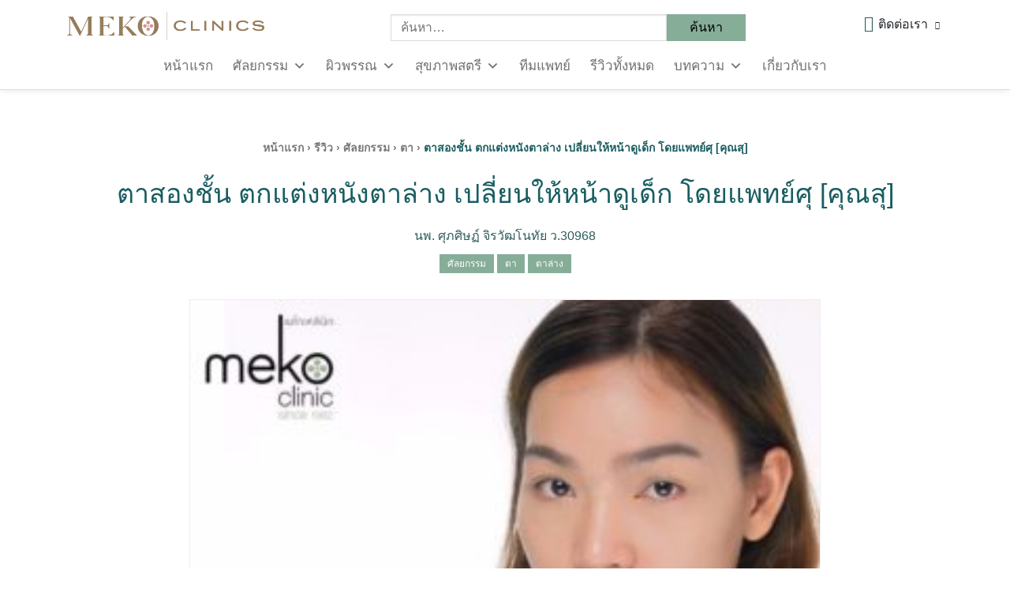

--- FILE ---
content_type: text/html; charset=UTF-8
request_url: https://mekoclinic.com/review/eyes-surgery-drsu-meko-clinic-su/
body_size: 30058
content:
<!DOCTYPE html>
<html lang="th" class="pc">
<head>
<meta charset="UTF-8">
<meta name="viewport" content="width=device-width">
<link rel="profile" href="https://gmpg.org/xfn/11">
<link rel="pingback" href="https://mekoclinic.com/xmlrpc.php">
<meta name="theme-color" id="theme-color" content="#16514d">
<meta name="mobile-web-app-capable" content="yes">
<meta name="apple-mobile-web-app-capable" content="yes">
<link rel="profile" href="https://gmpg.org/xfn/11">
<link rel="pingback" href="https://mekoclinic.com/xmlrpc.php">
<meta name="author" content="Meko Clinic">		<meta name='robots' content='index, follow, max-image-preview:large, max-snippet:-1, max-video-preview:-1' />
<style>img:is([sizes="auto" i], [sizes^="auto," i]) { contain-intrinsic-size: 3000px 1500px }</style>
<!-- This site is optimized with the Yoast SEO Premium plugin v23.0 (Yoast SEO v25.6) - https://yoast.com/wordpress/plugins/seo/ -->
<title>ตาสองชั้น ตกแต่งหนังตาล่าง เปลี่ยนให้หน้าดูเด็ก โดยแพทย์ศุ</title>
<meta name="description" content="สวัสดีค่ะ ชื่อสุนะคะ จะมารีวิวการทำตาสองชั้น กับคุณหมอศุ ที่เมโกะ คลินิกให้ฟัง ซึ่งที่สุทำ เป็นการทำตาล่าง หรือศัลยกรรมตกแต่งหนังตาล่าง" />
<link rel="canonical" href="https://mekoclinic.com/review/eyes-surgery-drsu-meko-clinic-su/" />
<meta property="og:locale" content="th_TH" />
<meta property="og:type" content="article" />
<meta property="og:title" content="ตาสองชั้น ตกแต่งหนังตาล่าง เปลี่ยนให้หน้าดูเด็ก โดยแพทย์ศุ [คุณสุ]" />
<meta property="og:description" content="ตาสองชั้น ตกแต่งหนังตาล่าง เปลี่ยนให้หน้าดูเด็ก โดยแพทย์ศุ สวัสดีค่ะ ชื่อสุนะคะ จะมารีวิวการทำตาสองชั้น กับคุณหมอศุ ที่เมโกะ คลินิกให้ฟัง ซึ่งที่สุทำ" />
<meta property="og:url" content="https://mekoclinic.com/review/eyes-surgery-drsu-meko-clinic-su/" />
<meta property="og:site_name" content="Meko Clinic" />
<meta property="article:publisher" content="https://www.facebook.com/mekobeauty" />
<meta property="article:modified_time" content="2025-02-25T03:47:28+00:00" />
<meta property="og:image" content="https://mekoclinic.com/wp-content/uploads/2019/10/ตาสองชั้น-โดยหมอศุ-ที่-เมโกะ-คลินิก-คุณสุ.jpg" />
<meta property="og:image:width" content="300" />
<meta property="og:image:height" content="300" />
<meta property="og:image:type" content="image/jpeg" />
<meta name="twitter:card" content="summary_large_image" />
<script type="application/ld+json" class="yoast-schema-graph">{"@context":"https://schema.org","@graph":[{"@type":"WebPage","@id":"https://mekoclinic.com/review/eyes-surgery-drsu-meko-clinic-su/","url":"https://mekoclinic.com/review/eyes-surgery-drsu-meko-clinic-su/","name":"ตาสองชั้น ตกแต่งหนังตาล่าง เปลี่ยนให้หน้าดูเด็ก โดยแพทย์ศุ","isPartOf":{"@id":"https://mekoclinic.com/#website"},"primaryImageOfPage":{"@id":"https://mekoclinic.com/review/eyes-surgery-drsu-meko-clinic-su/#primaryimage"},"image":{"@id":"https://mekoclinic.com/review/eyes-surgery-drsu-meko-clinic-su/#primaryimage"},"thumbnailUrl":"https://mekoclinic.com/wp-content/uploads/2019/10/ตาสองชั้น-โดยหมอศุ-ที่-เมโกะ-คลินิก-คุณสุ.jpg","datePublished":"2019-10-18T09:40:50+00:00","dateModified":"2025-02-25T03:47:28+00:00","description":"สวัสดีค่ะ ชื่อสุนะคะ จะมารีวิวการทำตาสองชั้น กับคุณหมอศุ ที่เมโกะ คลินิกให้ฟัง ซึ่งที่สุทำ เป็นการทำตาล่าง หรือศัลยกรรมตกแต่งหนังตาล่าง","breadcrumb":{"@id":"https://mekoclinic.com/review/eyes-surgery-drsu-meko-clinic-su/#breadcrumb"},"inLanguage":"th","potentialAction":[{"@type":"ReadAction","target":["https://mekoclinic.com/review/eyes-surgery-drsu-meko-clinic-su/"]}]},{"@type":"ImageObject","inLanguage":"th","@id":"https://mekoclinic.com/review/eyes-surgery-drsu-meko-clinic-su/#primaryimage","url":"https://mekoclinic.com/wp-content/uploads/2019/10/ตาสองชั้น-โดยหมอศุ-ที่-เมโกะ-คลินิก-คุณสุ.jpg","contentUrl":"https://mekoclinic.com/wp-content/uploads/2019/10/ตาสองชั้น-โดยหมอศุ-ที่-เมโกะ-คลินิก-คุณสุ.jpg","width":300,"height":300},{"@type":"BreadcrumbList","@id":"https://mekoclinic.com/review/eyes-surgery-drsu-meko-clinic-su/#breadcrumb","itemListElement":[{"@type":"ListItem","position":1,"name":"Home","item":"https://mekoclinic.com/"},{"@type":"ListItem","position":2,"name":"รีวิว","item":"https://mekoclinic.com/review/"},{"@type":"ListItem","position":3,"name":"ตาสองชั้น ตกแต่งหนังตาล่าง เปลี่ยนให้หน้าดูเด็ก โดยแพทย์ศุ [คุณสุ]"}]},{"@type":"WebSite","@id":"https://mekoclinic.com/#website","url":"https://mekoclinic.com/","name":"Meko Clinic","description":"ศัลยกรรมครบวงจรที่มีประสบการณ์กว่า 30 ปี โดยทีมแพทย์ผู้เชี่ยวชาญ","publisher":{"@id":"https://mekoclinic.com/#organization"},"potentialAction":[{"@type":"SearchAction","target":{"@type":"EntryPoint","urlTemplate":"https://mekoclinic.com/?s={search_term_string}"},"query-input":{"@type":"PropertyValueSpecification","valueRequired":true,"valueName":"search_term_string"}}],"inLanguage":"th"},{"@type":"Organization","@id":"https://mekoclinic.com/#organization","name":"Meko Clinic","url":"https://mekoclinic.com/","logo":{"@type":"ImageObject","inLanguage":"th","@id":"https://mekoclinic.com/#/schema/logo/image/","url":"https://mekoclinic.com/wp-content/uploads/2019/05/logo-meko-150-pix-01.jpg","contentUrl":"https://mekoclinic.com/wp-content/uploads/2019/05/logo-meko-150-pix-01.jpg","width":150,"height":150,"caption":"Meko Clinic"},"image":{"@id":"https://mekoclinic.com/#/schema/logo/image/"},"sameAs":["https://www.facebook.com/mekobeauty","https://www.instagram.com/mekoclinic/","https://www.youtube.com/user/mekobeauty"]}]}</script>
<!-- / Yoast SEO Premium plugin. -->
<link rel='dns-prefetch' href='//use.fontawesome.com' />
<link rel='stylesheet' id='wp-block-library-css' href='//mekoclinic.com/wp-content/cache/wpfc-minified/d4g4u8r9/g4s0w.css' type='text/css' media='all' />
<style id='wp-block-library-theme-inline-css' type='text/css'>
.wp-block-audio :where(figcaption){color:#555;font-size:13px;text-align:center}.is-dark-theme .wp-block-audio :where(figcaption){color:#ffffffa6}.wp-block-audio{margin:0 0 1em}.wp-block-code{border:1px solid #ccc;border-radius:4px;font-family:Menlo,Consolas,monaco,monospace;padding:.8em 1em}.wp-block-embed :where(figcaption){color:#555;font-size:13px;text-align:center}.is-dark-theme .wp-block-embed :where(figcaption){color:#ffffffa6}.wp-block-embed{margin:0 0 1em}.blocks-gallery-caption{color:#555;font-size:13px;text-align:center}.is-dark-theme .blocks-gallery-caption{color:#ffffffa6}:root :where(.wp-block-image figcaption){color:#555;font-size:13px;text-align:center}.is-dark-theme :root :where(.wp-block-image figcaption){color:#ffffffa6}.wp-block-image{margin:0 0 1em}.wp-block-pullquote{border-bottom:4px solid;border-top:4px solid;color:currentColor;margin-bottom:1.75em}.wp-block-pullquote cite,.wp-block-pullquote footer,.wp-block-pullquote__citation{color:currentColor;font-size:.8125em;font-style:normal;text-transform:uppercase}.wp-block-quote{border-left:.25em solid;margin:0 0 1.75em;padding-left:1em}.wp-block-quote cite,.wp-block-quote footer{color:currentColor;font-size:.8125em;font-style:normal;position:relative}.wp-block-quote:where(.has-text-align-right){border-left:none;border-right:.25em solid;padding-left:0;padding-right:1em}.wp-block-quote:where(.has-text-align-center){border:none;padding-left:0}.wp-block-quote.is-large,.wp-block-quote.is-style-large,.wp-block-quote:where(.is-style-plain){border:none}.wp-block-search .wp-block-search__label{font-weight:700}.wp-block-search__button{border:1px solid #ccc;padding:.375em .625em}:where(.wp-block-group.has-background){padding:1.25em 2.375em}.wp-block-separator.has-css-opacity{opacity:.4}.wp-block-separator{border:none;border-bottom:2px solid;margin-left:auto;margin-right:auto}.wp-block-separator.has-alpha-channel-opacity{opacity:1}.wp-block-separator:not(.is-style-wide):not(.is-style-dots){width:100px}.wp-block-separator.has-background:not(.is-style-dots){border-bottom:none;height:1px}.wp-block-separator.has-background:not(.is-style-wide):not(.is-style-dots){height:2px}.wp-block-table{margin:0 0 1em}.wp-block-table td,.wp-block-table th{word-break:normal}.wp-block-table :where(figcaption){color:#555;font-size:13px;text-align:center}.is-dark-theme .wp-block-table :where(figcaption){color:#ffffffa6}.wp-block-video :where(figcaption){color:#555;font-size:13px;text-align:center}.is-dark-theme .wp-block-video :where(figcaption){color:#ffffffa6}.wp-block-video{margin:0 0 1em}:root :where(.wp-block-template-part.has-background){margin-bottom:0;margin-top:0;padding:1.25em 2.375em}
</style>
<style id='classic-theme-styles-inline-css' type='text/css'>
/*! This file is auto-generated */
.wp-block-button__link{color:#fff;background-color:#32373c;border-radius:9999px;box-shadow:none;text-decoration:none;padding:calc(.667em + 2px) calc(1.333em + 2px);font-size:1.125em}.wp-block-file__button{background:#32373c;color:#fff;text-decoration:none}
</style>
<style id='font-awesome-svg-styles-default-inline-css' type='text/css'>
.svg-inline--fa {
display: inline-block;
height: 1em;
overflow: visible;
vertical-align: -.125em;
}
</style>
<link rel='stylesheet' id='font-awesome-svg-styles-css' href='//mekoclinic.com/wp-content/cache/wpfc-minified/qw5izj1a/g4s0w.css' type='text/css' media='all' />
<style id='font-awesome-svg-styles-inline-css' type='text/css'>
.wp-block-font-awesome-icon svg::before,
.wp-rich-text-font-awesome-icon svg::before {content: unset;}
</style>
<style id='global-styles-inline-css' type='text/css'>
:root{--wp--preset--aspect-ratio--square: 1;--wp--preset--aspect-ratio--4-3: 4/3;--wp--preset--aspect-ratio--3-4: 3/4;--wp--preset--aspect-ratio--3-2: 3/2;--wp--preset--aspect-ratio--2-3: 2/3;--wp--preset--aspect-ratio--16-9: 16/9;--wp--preset--aspect-ratio--9-16: 9/16;--wp--preset--color--black: #000000;--wp--preset--color--cyan-bluish-gray: #abb8c3;--wp--preset--color--white: #ffffff;--wp--preset--color--pale-pink: #f78da7;--wp--preset--color--vivid-red: #cf2e2e;--wp--preset--color--luminous-vivid-orange: #ff6900;--wp--preset--color--luminous-vivid-amber: #fcb900;--wp--preset--color--light-green-cyan: #7bdcb5;--wp--preset--color--vivid-green-cyan: #00d084;--wp--preset--color--pale-cyan-blue: #8ed1fc;--wp--preset--color--vivid-cyan-blue: #0693e3;--wp--preset--color--vivid-purple: #9b51e0;--wp--preset--gradient--vivid-cyan-blue-to-vivid-purple: linear-gradient(135deg,rgba(6,147,227,1) 0%,rgb(155,81,224) 100%);--wp--preset--gradient--light-green-cyan-to-vivid-green-cyan: linear-gradient(135deg,rgb(122,220,180) 0%,rgb(0,208,130) 100%);--wp--preset--gradient--luminous-vivid-amber-to-luminous-vivid-orange: linear-gradient(135deg,rgba(252,185,0,1) 0%,rgba(255,105,0,1) 100%);--wp--preset--gradient--luminous-vivid-orange-to-vivid-red: linear-gradient(135deg,rgba(255,105,0,1) 0%,rgb(207,46,46) 100%);--wp--preset--gradient--very-light-gray-to-cyan-bluish-gray: linear-gradient(135deg,rgb(238,238,238) 0%,rgb(169,184,195) 100%);--wp--preset--gradient--cool-to-warm-spectrum: linear-gradient(135deg,rgb(74,234,220) 0%,rgb(151,120,209) 20%,rgb(207,42,186) 40%,rgb(238,44,130) 60%,rgb(251,105,98) 80%,rgb(254,248,76) 100%);--wp--preset--gradient--blush-light-purple: linear-gradient(135deg,rgb(255,206,236) 0%,rgb(152,150,240) 100%);--wp--preset--gradient--blush-bordeaux: linear-gradient(135deg,rgb(254,205,165) 0%,rgb(254,45,45) 50%,rgb(107,0,62) 100%);--wp--preset--gradient--luminous-dusk: linear-gradient(135deg,rgb(255,203,112) 0%,rgb(199,81,192) 50%,rgb(65,88,208) 100%);--wp--preset--gradient--pale-ocean: linear-gradient(135deg,rgb(255,245,203) 0%,rgb(182,227,212) 50%,rgb(51,167,181) 100%);--wp--preset--gradient--electric-grass: linear-gradient(135deg,rgb(202,248,128) 0%,rgb(113,206,126) 100%);--wp--preset--gradient--midnight: linear-gradient(135deg,rgb(2,3,129) 0%,rgb(40,116,252) 100%);--wp--preset--font-size--small: 13px;--wp--preset--font-size--medium: 20px;--wp--preset--font-size--large: 36px;--wp--preset--font-size--x-large: 42px;--wp--preset--spacing--20: 0.44rem;--wp--preset--spacing--30: 0.67rem;--wp--preset--spacing--40: 1rem;--wp--preset--spacing--50: 1.5rem;--wp--preset--spacing--60: 2.25rem;--wp--preset--spacing--70: 3.38rem;--wp--preset--spacing--80: 5.06rem;--wp--preset--shadow--natural: 6px 6px 9px rgba(0, 0, 0, 0.2);--wp--preset--shadow--deep: 12px 12px 50px rgba(0, 0, 0, 0.4);--wp--preset--shadow--sharp: 6px 6px 0px rgba(0, 0, 0, 0.2);--wp--preset--shadow--outlined: 6px 6px 0px -3px rgba(255, 255, 255, 1), 6px 6px rgba(0, 0, 0, 1);--wp--preset--shadow--crisp: 6px 6px 0px rgba(0, 0, 0, 1);}:where(.is-layout-flex){gap: 0.5em;}:where(.is-layout-grid){gap: 0.5em;}body .is-layout-flex{display: flex;}.is-layout-flex{flex-wrap: wrap;align-items: center;}.is-layout-flex > :is(*, div){margin: 0;}body .is-layout-grid{display: grid;}.is-layout-grid > :is(*, div){margin: 0;}:where(.wp-block-columns.is-layout-flex){gap: 2em;}:where(.wp-block-columns.is-layout-grid){gap: 2em;}:where(.wp-block-post-template.is-layout-flex){gap: 1.25em;}:where(.wp-block-post-template.is-layout-grid){gap: 1.25em;}.has-black-color{color: var(--wp--preset--color--black) !important;}.has-cyan-bluish-gray-color{color: var(--wp--preset--color--cyan-bluish-gray) !important;}.has-white-color{color: var(--wp--preset--color--white) !important;}.has-pale-pink-color{color: var(--wp--preset--color--pale-pink) !important;}.has-vivid-red-color{color: var(--wp--preset--color--vivid-red) !important;}.has-luminous-vivid-orange-color{color: var(--wp--preset--color--luminous-vivid-orange) !important;}.has-luminous-vivid-amber-color{color: var(--wp--preset--color--luminous-vivid-amber) !important;}.has-light-green-cyan-color{color: var(--wp--preset--color--light-green-cyan) !important;}.has-vivid-green-cyan-color{color: var(--wp--preset--color--vivid-green-cyan) !important;}.has-pale-cyan-blue-color{color: var(--wp--preset--color--pale-cyan-blue) !important;}.has-vivid-cyan-blue-color{color: var(--wp--preset--color--vivid-cyan-blue) !important;}.has-vivid-purple-color{color: var(--wp--preset--color--vivid-purple) !important;}.has-black-background-color{background-color: var(--wp--preset--color--black) !important;}.has-cyan-bluish-gray-background-color{background-color: var(--wp--preset--color--cyan-bluish-gray) !important;}.has-white-background-color{background-color: var(--wp--preset--color--white) !important;}.has-pale-pink-background-color{background-color: var(--wp--preset--color--pale-pink) !important;}.has-vivid-red-background-color{background-color: var(--wp--preset--color--vivid-red) !important;}.has-luminous-vivid-orange-background-color{background-color: var(--wp--preset--color--luminous-vivid-orange) !important;}.has-luminous-vivid-amber-background-color{background-color: var(--wp--preset--color--luminous-vivid-amber) !important;}.has-light-green-cyan-background-color{background-color: var(--wp--preset--color--light-green-cyan) !important;}.has-vivid-green-cyan-background-color{background-color: var(--wp--preset--color--vivid-green-cyan) !important;}.has-pale-cyan-blue-background-color{background-color: var(--wp--preset--color--pale-cyan-blue) !important;}.has-vivid-cyan-blue-background-color{background-color: var(--wp--preset--color--vivid-cyan-blue) !important;}.has-vivid-purple-background-color{background-color: var(--wp--preset--color--vivid-purple) !important;}.has-black-border-color{border-color: var(--wp--preset--color--black) !important;}.has-cyan-bluish-gray-border-color{border-color: var(--wp--preset--color--cyan-bluish-gray) !important;}.has-white-border-color{border-color: var(--wp--preset--color--white) !important;}.has-pale-pink-border-color{border-color: var(--wp--preset--color--pale-pink) !important;}.has-vivid-red-border-color{border-color: var(--wp--preset--color--vivid-red) !important;}.has-luminous-vivid-orange-border-color{border-color: var(--wp--preset--color--luminous-vivid-orange) !important;}.has-luminous-vivid-amber-border-color{border-color: var(--wp--preset--color--luminous-vivid-amber) !important;}.has-light-green-cyan-border-color{border-color: var(--wp--preset--color--light-green-cyan) !important;}.has-vivid-green-cyan-border-color{border-color: var(--wp--preset--color--vivid-green-cyan) !important;}.has-pale-cyan-blue-border-color{border-color: var(--wp--preset--color--pale-cyan-blue) !important;}.has-vivid-cyan-blue-border-color{border-color: var(--wp--preset--color--vivid-cyan-blue) !important;}.has-vivid-purple-border-color{border-color: var(--wp--preset--color--vivid-purple) !important;}.has-vivid-cyan-blue-to-vivid-purple-gradient-background{background: var(--wp--preset--gradient--vivid-cyan-blue-to-vivid-purple) !important;}.has-light-green-cyan-to-vivid-green-cyan-gradient-background{background: var(--wp--preset--gradient--light-green-cyan-to-vivid-green-cyan) !important;}.has-luminous-vivid-amber-to-luminous-vivid-orange-gradient-background{background: var(--wp--preset--gradient--luminous-vivid-amber-to-luminous-vivid-orange) !important;}.has-luminous-vivid-orange-to-vivid-red-gradient-background{background: var(--wp--preset--gradient--luminous-vivid-orange-to-vivid-red) !important;}.has-very-light-gray-to-cyan-bluish-gray-gradient-background{background: var(--wp--preset--gradient--very-light-gray-to-cyan-bluish-gray) !important;}.has-cool-to-warm-spectrum-gradient-background{background: var(--wp--preset--gradient--cool-to-warm-spectrum) !important;}.has-blush-light-purple-gradient-background{background: var(--wp--preset--gradient--blush-light-purple) !important;}.has-blush-bordeaux-gradient-background{background: var(--wp--preset--gradient--blush-bordeaux) !important;}.has-luminous-dusk-gradient-background{background: var(--wp--preset--gradient--luminous-dusk) !important;}.has-pale-ocean-gradient-background{background: var(--wp--preset--gradient--pale-ocean) !important;}.has-electric-grass-gradient-background{background: var(--wp--preset--gradient--electric-grass) !important;}.has-midnight-gradient-background{background: var(--wp--preset--gradient--midnight) !important;}.has-small-font-size{font-size: var(--wp--preset--font-size--small) !important;}.has-medium-font-size{font-size: var(--wp--preset--font-size--medium) !important;}.has-large-font-size{font-size: var(--wp--preset--font-size--large) !important;}.has-x-large-font-size{font-size: var(--wp--preset--font-size--x-large) !important;}
:where(.wp-block-post-template.is-layout-flex){gap: 1.25em;}:where(.wp-block-post-template.is-layout-grid){gap: 1.25em;}
:where(.wp-block-columns.is-layout-flex){gap: 2em;}:where(.wp-block-columns.is-layout-grid){gap: 2em;}
:root :where(.wp-block-pullquote){font-size: 1.5em;line-height: 1.6;}
</style>
<link rel='stylesheet' id='flatsome-live-search-css-css' href='//mekoclinic.com/wp-content/cache/wpfc-minified/9jkz16mz/g4s0w.css' type='text/css' media='all' />
<link rel='stylesheet' id='meko_css-css' href='//mekoclinic.com/wp-content/cache/wpfc-minified/du6jhttl/g4s0w.css' type='text/css' media='all' />
<link rel='stylesheet' id='gsb-front-css' href='//mekoclinic.com/wp-content/cache/wpfc-minified/md1eooiw/g4s0w.css' type='text/css' media='all' />
<link rel='stylesheet' id='video_popup_close_icon-css' href='//mekoclinic.com/wp-content/cache/wpfc-minified/8yz205mr/g4s0w.css' type='text/css' media='all' />
<link rel='stylesheet' id='oba_youtubepopup_css-css' href='//mekoclinic.com/wp-content/cache/wpfc-minified/d7pvx2g9/g4s0w.css' type='text/css' media='all' />
<link rel='stylesheet' id='woocommerce-layout-css' href='//mekoclinic.com/wp-content/cache/wpfc-minified/7wm5ob9s/g4s0w.css' type='text/css' media='all' />
<link rel='stylesheet' id='woocommerce-smallscreen-css' href='//mekoclinic.com/wp-content/cache/wpfc-minified/1yq01b9z/g4s0w.css' type='text/css' media='only screen and (max-width: 768px)' />
<link rel='stylesheet' id='woocommerce-general-css' href='//mekoclinic.com/wp-content/cache/wpfc-minified/2mrooagt/g4s0w.css' type='text/css' media='all' />
<style id='woocommerce-inline-inline-css' type='text/css'>
.woocommerce form .form-row .required { visibility: visible; }
</style>
<link rel='stylesheet' id='wp-bottom-menu-css' href='//mekoclinic.com/wp-content/cache/wpfc-minified/76utdp8h/g4s0w.css' type='text/css' media='all' />
<link rel='stylesheet' id='font-awesome-wpbm-css' href='//mekoclinic.com/wp-content/cache/wpfc-minified/kcsosoem/g4s0w.css' type='text/css' media='all' />
<link rel='stylesheet' id='megamenu-css' href='//mekoclinic.com/wp-content/cache/wpfc-minified/23bw8m98/g4s0w.css' type='text/css' media='all' />
<link rel='stylesheet' id='dashicons-css' href='//mekoclinic.com/wp-content/cache/wpfc-minified/lz1qxqka/g4s0w.css' type='text/css' media='all' />
<link rel='stylesheet' id='brands-styles-css' href='//mekoclinic.com/wp-content/cache/wpfc-minified/e49dghts/g4s0w.css' type='text/css' media='all' />
<link rel='stylesheet' id='font-awesome-official-css' href='https://use.fontawesome.com/releases/v6.5.2/css/all.css' type='text/css' media='all' integrity="sha384-PPIZEGYM1v8zp5Py7UjFb79S58UeqCL9pYVnVPURKEqvioPROaVAJKKLzvH2rDnI" crossorigin="anonymous" />
<link rel='stylesheet' id='wp-pagenavi-css' href='//mekoclinic.com/wp-content/cache/wpfc-minified/7wufivjz/g4s0w.css' type='text/css' media='all' />
<link rel='stylesheet' id='designil-pdpa-public-css' href='//mekoclinic.com/wp-content/cache/wpfc-minified/jykmlffs/g4s0w.css' type='text/css' media='all' />
<link rel='stylesheet' id='designil-pdpa-style-css' href='//mekoclinic.com/wp-content/cache/wpfc-minified/qt5pxe9x/g4s0w.css' type='text/css' media='all' />
<style id='kadence-blocks-global-variables-inline-css' type='text/css'>
:root {--global-kb-font-size-sm:clamp(0.8rem, 0.73rem + 0.217vw, 0.9rem);--global-kb-font-size-md:clamp(1.1rem, 0.995rem + 0.326vw, 1.25rem);--global-kb-font-size-lg:clamp(1.75rem, 1.576rem + 0.543vw, 2rem);--global-kb-font-size-xl:clamp(2.25rem, 1.728rem + 1.63vw, 3rem);--global-kb-font-size-xxl:clamp(2.5rem, 1.456rem + 3.26vw, 4rem);--global-kb-font-size-xxxl:clamp(2.75rem, 0.489rem + 7.065vw, 6rem);}:root {--global-palette1: #3182CE;--global-palette2: #2B6CB0;--global-palette3: #1A202C;--global-palette4: #2D3748;--global-palette5: #4A5568;--global-palette6: #718096;--global-palette7: #EDF2F7;--global-palette8: #F7FAFC;--global-palette9: #ffffff;}
</style>
<link rel='stylesheet' id='meko-css-css' href='//mekoclinic.com/wp-content/cache/wpfc-minified/g57mo7pp/g4s0w.css' type='text/css' media='all' />
<link rel='stylesheet' id='meko-main-css-css' href='//mekoclinic.com/wp-content/cache/wpfc-minified/7xzugu8n/g4s0w.css' type='text/css' media='all' />
<link rel='stylesheet' id='font-awesome-official-v4shim-css' href='https://use.fontawesome.com/releases/v6.5.2/css/v4-shims.css' type='text/css' media='all' integrity="sha384-XyvK/kKwgVW+fuRkusfLgfhAMuaxLPSOY8W7wj8tUkf0Nr2WGHniPmpdu+cmPS5n" crossorigin="anonymous" />
<script type="text/javascript" src="https://mekoclinic.com/wp-content/themes/mekoclinic/static/js/jquery-3.4.1.min.js?ver=1" id="jquery-js"></script>
<script type="text/javascript" src="https://mekoclinic.com/wp-content/plugins/video-popup/js/YouTubePopUp.jquery.js?ver=1761633927" id="oba_youtubepopup_plugin-js"></script>
<script type="text/javascript" src="https://mekoclinic.com/wp-content/plugins/video-popup/js/YouTubePopUp.js?ver=1761633927" id="oba_youtubepopup_activate-js"></script>
<script type="text/javascript" src="https://mekoclinic.com/wp-content/plugins/woocommerce/assets/js/jquery-blockui/jquery.blockUI.min.js?ver=2.7.0-wc.10.0.4" id="jquery-blockui-js" defer="defer" data-wp-strategy="defer"></script>
<script type="text/javascript" id="wc-add-to-cart-js-extra">
/* <![CDATA[ */
var wc_add_to_cart_params = {"ajax_url":"\/wp-admin\/admin-ajax.php","wc_ajax_url":"\/?wc-ajax=%%endpoint%%","i18n_view_cart":"\u0e14\u0e39\u0e15\u0e30\u0e01\u0e23\u0e49\u0e32\u0e2a\u0e34\u0e19\u0e04\u0e49\u0e32","cart_url":"https:\/\/mekoclinic.com\/cart\/","is_cart":"","cart_redirect_after_add":"no"};
/* ]]> */
</script>
<script type="text/javascript" src="https://mekoclinic.com/wp-content/plugins/woocommerce/assets/js/frontend/add-to-cart.min.js?ver=10.0.4" id="wc-add-to-cart-js" defer="defer" data-wp-strategy="defer"></script>
<script type="text/javascript" src="https://mekoclinic.com/wp-content/plugins/woocommerce/assets/js/js-cookie/js.cookie.min.js?ver=2.1.4-wc.10.0.4" id="js-cookie-js" defer="defer" data-wp-strategy="defer"></script>
<script type="text/javascript" id="woocommerce-js-extra">
/* <![CDATA[ */
var woocommerce_params = {"ajax_url":"\/wp-admin\/admin-ajax.php","wc_ajax_url":"\/?wc-ajax=%%endpoint%%","i18n_password_show":"Show password","i18n_password_hide":"Hide password"};
/* ]]> */
</script>
<script type="text/javascript" src="https://mekoclinic.com/wp-content/plugins/woocommerce/assets/js/frontend/woocommerce.min.js?ver=10.0.4" id="woocommerce-js" defer="defer" data-wp-strategy="defer"></script>
<link rel="https://api.w.org/" href="https://mekoclinic.com/wp-json/" /><link rel="alternate" title="JSON" type="application/json" href="https://mekoclinic.com/wp-json/wp/v2/review/6719" /><link rel="alternate" title="oEmbed (JSON)" type="application/json+oembed" href="https://mekoclinic.com/wp-json/oembed/1.0/embed?url=https%3A%2F%2Fmekoclinic.com%2Freview%2Feyes-surgery-drsu-meko-clinic-su%2F" />
<link rel="alternate" title="oEmbed (XML)" type="text/xml+oembed" href="https://mekoclinic.com/wp-json/oembed/1.0/embed?url=https%3A%2F%2Fmekoclinic.com%2Freview%2Feyes-surgery-drsu-meko-clinic-su%2F&#038;format=xml" />
<!-- Google tag (gtag.js) -->
<script async src="https://www.googletagmanager.com/gtag/js?id=G-CZ8Q50B83M"></script>
<script>
window.dataLayer = window.dataLayer || [];
function gtag(){dataLayer.push(arguments);}
gtag('js', new Date());
gtag('config', 'G-CZ8Q50B83M');
</script>
<!-- Meta Pixel Code -->
<script>
!function(f,b,e,v,n,t,s)
{if(f.fbq)return;n=f.fbq=function(){n.callMethod?
n.callMethod.apply(n,arguments):n.queue.push(arguments)};
if(!f._fbq)f._fbq=n;n.push=n;n.loaded=!0;n.version='2.0';
n.queue=[];t=b.createElement(e);t.async=!0;
t.src=v;s=b.getElementsByTagName(e)[0];
s.parentNode.insertBefore(t,s)}(window, document,'script',
'https://connect.facebook.net/en_US/fbevents.js');
fbq('init', '2103662566663505');
fbq('track', 'PageView');
</script>
<noscript><img height="1" width="1" style="display:none"
src="https://www.facebook.com/tr?id=2103662566663505&ev=PageView&noscript=1"
/></noscript>
<!-- End Meta Pixel Code -->
<!-- Preload key Fix -->
<link rel="preload" href="https://mekoclinic.com/wp-content/themes/mekoclinic/build/fonts/a013958d.woff2" as="font" type="font/woff" crossorigin >
<!-- End Preload key Fix -->		<script type='text/javascript'>
var video_popup_unprm_general_settings = {
'unprm_r_border': 'true'
};
</script>
<style type="text/css">
.gallery_status_draft { border: 1px solid red; display: none; }
</style>
<noscript><style>.woocommerce-product-gallery{ opacity: 1 !important; }</style></noscript>
<meta name="generator" content="Elementor 3.31.3; features: additional_custom_breakpoints, e_element_cache; settings: css_print_method-external, google_font-disabled, font_display-swap">
<style>
.e-con.e-parent:nth-of-type(n+4):not(.e-lazyloaded):not(.e-no-lazyload),
.e-con.e-parent:nth-of-type(n+4):not(.e-lazyloaded):not(.e-no-lazyload) * {
background-image: none !important;
}
@media screen and (max-height: 1024px) {
.e-con.e-parent:nth-of-type(n+3):not(.e-lazyloaded):not(.e-no-lazyload),
.e-con.e-parent:nth-of-type(n+3):not(.e-lazyloaded):not(.e-no-lazyload) * {
background-image: none !important;
}
}
@media screen and (max-height: 640px) {
.e-con.e-parent:nth-of-type(n+2):not(.e-lazyloaded):not(.e-no-lazyload),
.e-con.e-parent:nth-of-type(n+2):not(.e-lazyloaded):not(.e-no-lazyload) * {
background-image: none !important;
}
}
</style>
<link rel="icon" href="https://mekoclinic.com/wp-content/uploads/2019/06/cropped-Icon-Meko-32x32.png" sizes="32x32" />
<link rel="icon" href="https://mekoclinic.com/wp-content/uploads/2019/06/cropped-Icon-Meko-192x192.png" sizes="192x192" />
<link rel="apple-touch-icon" href="https://mekoclinic.com/wp-content/uploads/2019/06/cropped-Icon-Meko-180x180.png" />
<meta name="msapplication-TileImage" content="https://mekoclinic.com/wp-content/uploads/2019/06/cropped-Icon-Meko-270x270.png" />
<style type="text/css" id="wp-custom-css">
h2,h3{
font-family: Kanit,sans-serif;
}
body.about-us .main-content .the-content {
max-width: 900px;
margin: 0 auto;
}
.site-navigation>li.megamenu>ul {
min-width:800px;
}
.site-navigation>li>ul a {
padding: 5px 15px;
}
.meko-contact-links a span {
text-transform: capitalize;
}
.site-header.is-hide .site-branding {
float: left;
padding: 15.5px;
}
.site-header.is-hide .site-branding img {
width: 200px;
}
/* content page */
.page-service .the-content {
font-size: 16px;
}
}
/* plugin easy of content */
div#ez-toc-container {
font-family: Kanit,sans-serif;
font-size: 120%;align-content}
/**/
@media (max-width: 575.98px) {
.doctor-item .col-7 {
width: auto;
height: 150px;
overflow: scroll;
}
.doctor-item-description {
min-height: 43px;
}
} 
/* logo */
.site-branding img {
width: 250px;
}
/* blog */
#ez-toc-container.counter-hierarchy  ul{
padding-left: 22px;
}
#ez-toc-container.counter-hierarchy  ul ul, #ez-toc-container.counter-hierarchy  ul ul li{
padding-left:0px;
margin-left:0px;
}
div#ez-toc-container ul li {
list-style-image: url(https://mekoclinic.com/wp-content/uploads/2019/06/right-arrow01.png);
overflow: visible;
}
#ez-toc-container.counter-hierarchy ul ul, #ez-toc-container.counter-hierarchy ul ul li{
list-style-image: url(https://mekoclinic.com/wp-content/uploads/2019/06/right-arrow01.png);
padding-left:5px;
overflow: visible;
}
/**/
@media (max-width: 991px) {
.site-branding {
width: 150px!important;
float: none!important;
padding: 10px 0!important;
margin: 0 auto;
}
.site-header {
background-color: #ffffff!important;
}
}
/* remove hover สีเทาบนภาพหน้าแรก service thumbnail  */
.service-thumbnail:after{
background : none ;
}
.service-thumbnail img.size-thumb-service {
opacity: 1;
}
/*review page */
.review-info-view{
display:none;
}
section.review {
}
.wp-pagenavi { width: 100%; text-align: center; }
.wp-pagenavi span.current,
.wp-pagenavi a.page { padding: 0; display: inline-block; width: 36px; line-height: 36px; background-color: #eee; border: 0; border-radius: 30px; }
.wp-pagenavi span.current { color: #fff; background-color: #13534E; }
.wp-pagenavi .pages,
.wp-pagenavi .previouspostslink,
.wp-pagenavi .nextpostslink { border: 0; }
#forminator-module-19166 { display: block !important; }
.single-review .page-header { text-align: center; }
.single-review .main-content .container .the-content { max-width: 760px; }
.review_featured_image img { max-width: 800px; width: 100%; border: 1px solid #eee; }
.wp-pagenavi > a, .wp-pagenavi > span { margin: 0 8px; border: 0; }
@media (min-width: 992px) {
.post-type-archive-promotion .main-content { 
max-width: 80% !important; 
}
}
.swiper-button-prev, 
.swiper-button-next{ background-image: none; }
@media only screen and (max-width: 576px) {
.site-footer .container .row > div:nth-child(1),
.site-footer .container .row > div:nth-child(2),
.site-footer .container .row > div:nth-child(3),
.site-footer .container .row > div:nth-child(4){ flex-basis: 50% !important; width: 50% !important; text-align: left; font-size: 100%; }
.site-footer .container .row > div:nth-child(5) { padding-top: 40px; }
.site-footer .container .row .col li a { font-size: 100% !important; }
}
/* language switcher */
.header-top-menu>li.languages-switcher {
display :none;
}
.single-news .page-header,
.single-post .page-header {
text-align: center;
}
.single-news .main-content .the-content,
.single-post .main-content .the-content  {
margin-left: auto;
margin-right: auto;
max-width: 760px;
}
.single-news .main-content .the-content img,
.single-post .main-content .the-content img {
border: 1px solid #eee;
}
.vp-a > div a { position: relative; }
.vp-a > div a:before { 
content: '';
display: 10px;
width: 64px;
height: 48px;
position: absolute;
top: calc( 50% - 24px );
left: calc( 50% - 32px );
background: url(//mekoclinic.com/wp-content/themes/mekoclinic/images/youtube-play-icon.png) center center no-repeat;
background-size: contain;
opacity: .8;
}
.vp-a > div a:hover:before {
opacity: 1;
}
.doctor-portfolio .nav-tabs li { margin: 0 0 10px 0; }
/*hide error map contact page*/
#contact-map {
display:none;
}
.kb-buttons-wrap {
display: block;
text-align: center;
}
@media (max-width: 414px) {
.wp-block-kadence-advancedbtn {
margin-bottom: 15px;
display: flex;
justify-content: center;
}
.wp-block-kadence-advancedbtn {
}
.wp-block-kadence-advancedbtn .kb-button {
padding: 6px 6px !important;
border-radius: 6px !important;
min-width: inherit;
gap: 0;
}
main .wp-block-kadence-advancedbtn .kb-button .kb-svg-icon-wrap.kt-btn-icon-side-left {
padding: 0 6px 0 0 !important;
font-size: 22px !important;
}
.wp-block-kadence-advancedbtn .kb-button span {
font-size: 12px !important;
}
}
.elementor-element-youtube-vdo {
margin-bottom: 15px;
border: 1px solid #ddd;
}
.youtube_vdo_title {
padding: 15px 20px;
position: absolute;
font-style: normal;
font-size: 110%;
text-shadow: 1px 1px 1px rgba(0,0,0,.3);
color: #fff;
}
#mega-menu-wrap-primary_navigation #mega-menu-primary_navigation a.mega-menu-link .mega-description-group .mega-menu-description { display: none; }
.mega-menu a { font-family: Kanit,sans-serif !important; }
/* green table*/
table.greenTable {
width: 100%;
text-align: left;
border-collapse: collapse;
}
table.greenTable td, table.greenTable th {
border: 1px solid #86AD98;
padding: 3px 2px;
}
table.greenTable thead {
background: #94BFA8;
}
table.greenTable thead th {
font-weight: bold;
color: #FFFFFF;
border-left: 2px solid #86AD98;
}
table.greenTable thead th:first-child {
border-left: none;
}
.swiper-pagination {
position: unset;
margin-bottom: -25px
}		</style>
<style type="text/css">/** Mega Menu CSS: fs **/</style>
<!-- <script src="https://api.t-reg.co/CookieStyle/11747e3c-d8f5-4417-b088-2c45f842f264/Cookie Meko"></script> -->
<!--<script src="https://api.t-reg.co/CookieScript/11747e3c-d8f5-4417-b088-2c45f842f264/Cookie Meko"></script> -->
</head>
<body data-rsssl=1 class="wp-singular review-template-default single single-review postid-6719 wp-custom-logo wp-embed-responsive wp-theme-mekoclinic theme-mekoclinic woocommerce-no-js mega-menu-primary-navigation eyes-surgery-drsu-meko-clinic-su elementor-default elementor-kit-18592">
<style type="text/css">
.wrapper2 { padding-top: 162px; position: relative; }
.wrapper2 .main-content { min-height: 500px; }
@media (max-width: 991px) {
.wrapper2 { padding-top: 120px; }
}
</style>
<div class="wrapper2">
<header class="site-header">
<div class="header-top">
<div class="container">
</div>
</div>
<div class="container">
<a href="https://mekoclinic.com/" class="site-branding" data-wpel-link="internal">
<img src="https://mekoclinic.com/wp-content/uploads/2019/06/Logo-Meko-Clinic-Horizontal-Short-Version.png" data-rjs="https://mekoclinic.com/wp-content/uploads/2019/06/Logo-Meko-Clinic-Horizontal-Short-Version.png">
</a>
<ul class="header-top-menu">
<li class="languages-switcher">
<a href="#"> 
<img src="https://mekoclinic.com/wp-content/themes/mekoclinic/src/images/th.svg" alt="">
<span>ไทย</span>
<i class="flaticon-arrow-down-sign-to-navigate"></i>
</a>
<ul class="sub-menu"><li><a href="https://mekoclinic.com/km/" data-wpel-link="internal"><img src="https://mekoclinic.com/wp-content/themes/mekoclinic/src/images/km.svg">ភាសាខ្មែរ</a></li></ul>								</li>
<li class="contact">
<a href="#">
<em class="flaticon-speech-bubbles-comment-option"></em>
<span>ติดต่อเรา</span>
<i class="flaticon-arrow-down-sign-to-navigate"></i>
<div class="rippleJS"></div>
</a>
<ul>
<!-- <li>
<a href="http://line.me/ti/p/@MEKOCLINIC" target="_blank" data-wpel-link="external" rel="nofollow external noopener noreferrer">
<i class="flaticon-line-logo"></i>
<span>@MEKOCLINIC</span>
<div class="rippleJS"></div>
</a>
</li> -->
<li>
<a href="https://lin.ee/Q4jE0eD" target="_blank" data-wpel-link="external" rel="nofollow external noopener noreferrer">
<i class="flaticon-line-logo"></i>
<span>Meko Clinic</span>
<div class="rippleJS"></div>
</a>
</li>
<li>
<a href="https://www.messenger.com/t/mekobeauty" target="_blank" data-wpel-link="external" rel="nofollow external noopener noreferrer">
<i class="flaticon-messenger"></i>
<span>Facebook Messenger</span>
<div class="rippleJS"></div>
</a>
</li>
<li class="li-whatsapp">
<a href="tel:0812720022" data-wpel-link="internal">
<i class="flaticon-speech-bubbles-comment-option"></i>
<span>Whatsapp</span>
</a>
</li> 
<li>
<a href="tel:+66 2 272 0022" data-wpel-link="internal">
<i class="flaticon-telephone"></i>
<span>
<small>เบอร์โทรศัพท์</small>
+66 2 272 0022											</span>
<div class="rippleJS"></div>
</a>
</li>
<li>
<a href="https://mekoclinic.com/contact/" data-wpel-link="internal">
<i class="flaticon-pin"></i>
<span>
<small>ค้นหาสาขา </small>
Meko Clinic
</span>
<div class="rippleJS"></div>
</a>
</li>
</ul>
</li>
<li class="header-cart">
</li>
</ul>
<div class="header-langs">
<div class="gtranslate_wrapper" id="gt-wrapper-31823566"></div>						</div>
<div class="header-search-box">
<div class="searchform-wrapper ux-search-box relative is-normal"><form method="get" class="searchform" action="https://mekoclinic.com/" role="search">
<div class="flex-row relative">
<div class="flex-col flex-grow">
<input type="search" class="search-field mb-0" name="s" value="" id="s" placeholder="ค้นหา&hellip;" />
</div>
<div class="flex-col">
<button type="submit" class="ux-search-submit submit-button secondary button icon mb-0" aria-label="Submit">
ค้นหา
</button>
</div>
</div>
<div class="live-search-results text-left z-top"></div>
</form>
</div>						</div>
<style type="text/css">
.site-header input:focus{ outline: none; }
.site-header .site-branding { float: left; }
.site-header .header-search-box { margin: 18px 25px 0 25px; float: right; width: 100%; max-width: 450px; }
.site-header.is-hide .header-search-box,
.site-header.is-hide .header-langs { display: none; }
.site-header .header-top { height: 0; background: rgba(0,0,0,0); }
.site-header .gtranslate_wrapper { _display: none; }
.site-header .header-top-menu>li>a { padding: 5px 0 16px 10px; color: inherit; }
.site-header .header-top-menu>li.contact { margin-top: 14px; margin-left: 15px; }
.site-header.is-hide .header-top-menu>li.contact { margin-top: -6px; }
.site-header .header-langs { float: right; }
.site-header.is-hide .header-top-menu { position: relative; }
.header-langs { padding: 18px 0 0 0; position: relative; width: 100px; height: 30px; }
.header-langs .gtranslate_wrapper { position: absolute; }
.header-langs .gtranslate_wrapper .gt_switcher { width: 100px; }
.header-langs .gtranslate_wrapper .gt_switcher a { width: 100px; font-size: 80%; }
.header-langs .gtranslate_wrapper .gt_selected a { width: 100px; }
.header-langs .gtranslate_wrapper .gt_selected { border: 1px solid #ddd; border-radius: 3px; }
@media (max-width: 991px){
.site-header .header-search-box,
.site-header .header-langs { display: none; }
.site-header .header-top-menu { position: absolute; top: -10px; right: 10px; }
.site-header .header-top-menu>li.contact ul { left: inherit; right: 0; }
.site-header .header-top-menu>li>a>i, 
.site-header .header-top-menu>li>a>span { display: none; }
.site-header .header-top-menu>li>a em { font-size: 30px; }
}
</style>
<div id="mega-menu-wrap-primary_navigation" class="mega-menu-wrap"><div class="mega-menu-toggle"><div class="mega-toggle-blocks-left"></div><div class="mega-toggle-blocks-center"></div><div class="mega-toggle-blocks-right"><div class='mega-toggle-block mega-menu-toggle-animated-block mega-toggle-block-0' id='mega-toggle-block-0'><button aria-label="Toggle Menu" class="mega-toggle-animated mega-toggle-animated-slider" type="button" aria-expanded="false">
<span class="mega-toggle-animated-box">
<span class="mega-toggle-animated-inner"></span>
</span>
</button></div></div></div><ul id="mega-menu-primary_navigation" class="mega-menu max-mega-menu mega-menu-horizontal mega-no-js" data-event="hover_intent" data-effect="disabled" data-effect-speed="200" data-effect-mobile="disabled" data-effect-speed-mobile="0" data-panel-width=".container" data-mobile-force-width="false" data-second-click="go" data-document-click="collapse" data-vertical-behaviour="standard" data-breakpoint="768" data-unbind="true" data-mobile-state="collapse_all" data-mobile-direction="vertical" data-hover-intent-timeout="300" data-hover-intent-interval="100"><li class="mega-menu-item mega-menu-item-type-post_type mega-menu-item-object-page mega-menu-item-home mega-align-bottom-left mega-menu-flyout mega-menu-item-18975" id="mega-menu-item-18975"><a class="mega-menu-link" href="https://mekoclinic.com/" tabindex="0" data-wpel-link="internal">หน้าแรก</a></li><li class="mega-menu-item mega-menu-item-type-custom mega-menu-item-object-custom mega-menu-item-has-children mega-menu-megamenu mega-menu-grid mega-align-bottom-left mega-menu-grid mega-menu-item-8" id="mega-menu-item-8"><a class="mega-menu-link" href="#" aria-expanded="false" tabindex="0">ศัลยกรรม<span class="mega-indicator" aria-hidden="true"></span></a>
<ul class="mega-sub-menu" role='presentation'>
<li class="mega-menu-row" id="mega-menu-8-0">
<ul class="mega-sub-menu" style='--columns:12' role='presentation'>
<li class="mega-menu-column mega-menu-columns-6-of-12" style="--columns:12; --span:6" id="mega-menu-8-0-0">
<ul class="mega-sub-menu">
<li class="mega-menu-item mega-menu-item-type-custom mega-menu-item-object-custom mega-menu-item-has-children mega-menu-item-109" id="mega-menu-item-109"><a class="mega-menu-link" href="#">ใบหน้า<span class="mega-indicator" aria-hidden="true"></span></a>
<ul class="mega-sub-menu">
<li class="mega-menu-item mega-menu-item-type-post_type mega-menu-item-object-service mega-menu-item-302" id="mega-menu-item-302"><a class="mega-menu-link" href="https://mekoclinic.com/service/nose-surgery-meko-clinic-landing-page/" data-wpel-link="internal">จมูก (Nose surgery)</a></li><li class="mega-menu-item mega-menu-item-type-post_type mega-menu-item-object-service mega-menu-item-18080" id="mega-menu-item-18080"><a class="mega-menu-link" href="https://mekoclinic.com/service/nose-open-rhinoplasty/" data-wpel-link="internal">จมูกแบบโอเพ่น (open rhinoplasty)</a></li><li class="mega-menu-item mega-menu-item-type-post_type mega-menu-item-object-service mega-menu-item-487" id="mega-menu-item-487"><a class="mega-menu-link" href="https://mekoclinic.com/service/eyes-sugery-mekoclinic-for-landing-page/" data-wpel-link="internal">ตาสองชั้น (Eyes Surgery)</a></li><li class="mega-menu-item mega-menu-item-type-post_type mega-menu-item-object-service mega-menu-item-25151" id="mega-menu-item-25151"><a class="mega-menu-link" href="https://mekoclinic.com/service/%e0%b8%81%e0%b8%a5%e0%b9%89%e0%b8%b2%e0%b8%a1%e0%b9%80%e0%b8%99%e0%b8%b7%e0%b9%89%e0%b8%ad%e0%b8%95%e0%b8%b2%e0%b8%ad%e0%b9%88%e0%b8%ad%e0%b8%99%e0%b9%81%e0%b8%a3%e0%b8%87-%e0%b9%80%e0%b8%a1%e0%b9%82/" data-wpel-link="internal">แก้กล้ามเนื้อตาอ่อนแรง</a></li><li class="mega-menu-item mega-menu-item-type-post_type mega-menu-item-object-service mega-menu-item-25152" id="mega-menu-item-25152"><a class="mega-menu-link" href="https://mekoclinic.com/service/foxy-eyes/" data-wpel-link="internal">ยกหางตาเฉี่ยว (Foxy Eyes Sharp)</a></li><li class="mega-menu-item mega-menu-item-type-post_type mega-menu-item-object-service mega-menu-item-488" id="mega-menu-item-488"><a class="mega-menu-link" href="https://mekoclinic.com/service/lipssurgery-meko-clinic-landing-page/" data-wpel-link="internal">ปาก (Lipssurgery)</a></li><li class="mega-menu-item mega-menu-item-type-post_type mega-menu-item-object-service mega-menu-item-3486" id="mega-menu-item-3486"><a class="mega-menu-link" href="https://mekoclinic.com/service/chinsurgery-meko-clinic-landing-page/" data-wpel-link="internal">คาง (Chinsurgery)</a></li><li class="mega-menu-item mega-menu-item-type-post_type mega-menu-item-object-service mega-menu-item-3487" id="mega-menu-item-3487"><a class="mega-menu-link" href="https://mekoclinic.com/service/fattransfer-meko-clinic-landing-page/" data-wpel-link="internal">ฉีดไขมันหน้า (Fat Transfer)</a></li><li class="mega-menu-item mega-menu-item-type-post_type mega-menu-item-object-service mega-menu-item-15010" id="mega-menu-item-15010"><a class="mega-menu-link" href="https://mekoclinic.com/service/%e0%b8%94%e0%b8%b6%e0%b8%87%e0%b8%ab%e0%b8%99%e0%b9%89%e0%b8%b2-meko-clinic-landing-page/" data-wpel-link="internal">ดึงหน้า</a></li><li class="mega-menu-item mega-menu-item-type-post_type mega-menu-item-object-service mega-menu-item-25153" id="mega-menu-item-25153"><a class="mega-menu-link" href="https://mekoclinic.com/service/%e0%b8%a2%e0%b8%81%e0%b8%84%e0%b8%b4%e0%b9%89%e0%b8%a7%e0%b8%a5%e0%b8%94%e0%b8%ab%e0%b8%99%e0%b9%89%e0%b8%b2%e0%b9%80%e0%b8%84%e0%b8%a3%e0%b8%b5%e0%b8%a2%e0%b8%94-%e0%b9%80%e0%b8%a1%e0%b9%82%e0%b8%81/" data-wpel-link="internal">ยกคิ้ว</a></li><li class="mega-menu-item mega-menu-item-type-post_type mega-menu-item-object-service mega-menu-item-25154" id="mega-menu-item-25154"><a class="mega-menu-link" href="https://mekoclinic.com/service/%e0%b9%80%e0%b8%aa%e0%b8%a3%e0%b8%b4%e0%b8%a1%e0%b8%ab%e0%b8%99%e0%b9%89%e0%b8%b2%e0%b8%9c%e0%b8%b2%e0%b8%81-%e0%b8%9b%e0%b8%a3%e0%b8%b1%e0%b8%9a%e0%b9%82%e0%b8%ab%e0%b8%87%e0%b8%a7%e0%b9%80%e0%b8%ae/" data-wpel-link="internal">เสริมหน้าผาก</a></li><li class="mega-menu-item mega-menu-item-type-post_type mega-menu-item-object-service mega-menu-item-25155" id="mega-menu-item-25155"><a class="mega-menu-link" href="https://mekoclinic.com/service/buccal-fat/" data-wpel-link="internal">ตัดไขมันกระพุ้งแก้ม</a></li>			</ul>
</li>		</ul>
</li><li class="mega-menu-column mega-menu-columns-3-of-12" style="--columns:12; --span:3" id="mega-menu-8-0-1">
<ul class="mega-sub-menu">
<li class="mega-menu-item mega-menu-item-type-custom mega-menu-item-object-custom mega-menu-item-has-children mega-menu-item-112" id="mega-menu-item-112"><a class="mega-menu-link" href="#">รูปร่าง<span class="mega-indicator" aria-hidden="true"></span></a>
<ul class="mega-sub-menu">
<li class="mega-menu-item mega-menu-item-type-post_type mega-menu-item-object-service mega-menu-item-568" id="mega-menu-item-568"><a class="mega-menu-link" href="https://mekoclinic.com/service/breastsurgery-meko-clinic-landing-page/" data-wpel-link="internal">เสริมหน้าอก  (Breast Surgery)</a></li><li class="mega-menu-item mega-menu-item-type-post_type mega-menu-item-object-service mega-menu-item-3488" id="mega-menu-item-3488"><a class="mega-menu-link" href="https://mekoclinic.com/service/liposuction-meko-clinic-landing-page/" data-wpel-link="internal">ดูดไขมัน (Liposuction)</a></li>			</ul>
</li>		</ul>
</li><li class="mega-menu-column mega-menu-columns-3-of-12" style="--columns:12; --span:3" id="mega-menu-8-0-2">
<ul class="mega-sub-menu">
<li class="mega-menu-item mega-menu-item-type-custom mega-menu-item-object-custom mega-menu-item-has-children mega-menu-item-19784" id="mega-menu-item-19784"><a class="mega-menu-link" href="#">เส้นผม<span class="mega-indicator" aria-hidden="true"></span></a>
<ul class="mega-sub-menu">
<li class="mega-menu-item mega-menu-item-type-post_type mega-menu-item-object-service mega-menu-item-25156" id="mega-menu-item-25156"><a class="mega-menu-link" href="https://mekoclinic.com/service/prp-hair-treatment/" data-wpel-link="internal">PRP Hair Treatment</a></li>			</ul>
</li>		</ul>
</li>	</ul>
</li></ul>
</li><li class="mega-menu-item mega-menu-item-type-custom mega-menu-item-object-custom mega-menu-item-has-children mega-menu-megamenu mega-menu-grid mega-align-bottom-left mega-menu-grid mega-menu-item-9" id="mega-menu-item-9"><a class="mega-menu-link" href="#" aria-expanded="false" tabindex="0">ผิวพรรณ<span class="mega-indicator" aria-hidden="true"></span></a>
<ul class="mega-sub-menu" role='presentation'>
<li class="mega-menu-row" id="mega-menu-9-0">
<ul class="mega-sub-menu" style='--columns:12' role='presentation'>
<li class="mega-menu-column mega-menu-columns-3-of-12" style="--columns:12; --span:3" id="mega-menu-9-0-0">
<ul class="mega-sub-menu">
<li class="mega-menu-item mega-menu-item-type-custom mega-menu-item-object-custom mega-menu-item-has-children mega-menu-item-129" id="mega-menu-item-129"><a class="mega-menu-link" href="#">Best Seller<span class="mega-indicator" aria-hidden="true"></span></a>
<ul class="mega-sub-menu">
<li class="mega-menu-item mega-menu-item-type-post_type mega-menu-item-object-service mega-menu-item-577" id="mega-menu-item-577"><a class="mega-menu-link" href="https://mekoclinic.com/service/thermage-meko-clinic-landing-pange/" data-wpel-link="internal">Thermage ยกกระชับ ปรับรูปหน้า</a></li><li class="mega-menu-item mega-menu-item-type-post_type mega-menu-item-object-service mega-menu-item-576" id="mega-menu-item-576"><a class="mega-menu-link" href="https://mekoclinic.com/service/ulthera-meko-clinic-landing-pange/" data-wpel-link="internal">Ulthera นวัตกรรมยกกระชับหน้าเรียว</a></li><li class="mega-menu-item mega-menu-item-type-post_type mega-menu-item-object-service mega-menu-item-3503" id="mega-menu-item-3503"><a class="mega-menu-link" href="https://mekoclinic.com/service/hifu-meko-clinic-landing-pange/" data-wpel-link="internal">Hifu</a></li><li class="mega-menu-item mega-menu-item-type-post_type mega-menu-item-object-service mega-menu-item-25157" id="mega-menu-item-25157"><a class="mega-menu-link" href="https://mekoclinic.com/service/gentle-yag-meko-clinic-landing-page/" data-wpel-link="internal">Gentle Yag</a></li>			</ul>
</li>		</ul>
</li><li class="mega-menu-column mega-menu-columns-3-of-12" style="--columns:12; --span:3" id="mega-menu-9-0-1">
<ul class="mega-sub-menu">
<li class="mega-menu-item mega-menu-item-type-custom mega-menu-item-object-custom mega-menu-item-has-children mega-menu-item-12288" id="mega-menu-item-12288"><a class="mega-menu-link" href="#">Injection<span class="mega-indicator" aria-hidden="true"></span></a>
<ul class="mega-sub-menu">
<li class="mega-menu-item mega-menu-item-type-post_type mega-menu-item-object-service mega-menu-item-575" id="mega-menu-item-575"><a class="mega-menu-link" href="https://mekoclinic.com/service/bo-meko-clinic-landing-pange/" data-wpel-link="internal">B-tox กรอบหน้าชัด สวยทุกองศา</a></li><li class="mega-menu-item mega-menu-item-type-post_type mega-menu-item-object-service mega-menu-item-574" id="mega-menu-item-574"><a class="mega-menu-link" href="https://mekoclinic.com/service/filler-meko-clinic-landing-pange/" data-wpel-link="internal">Filler ปรับรูปหน้า เติมร่องลึกให้เต็มสวย</a></li><li class="mega-menu-item mega-menu-item-type-post_type mega-menu-item-object-service mega-menu-item-25159" id="mega-menu-item-25159"><a class="mega-menu-link" href="https://mekoclinic.com/service/fat-cocktail-mekoclinic/" data-wpel-link="internal">Cocktail</a></li>			</ul>
</li>		</ul>
</li><li class="mega-menu-column mega-menu-columns-3-of-12" style="--columns:12; --span:3" id="mega-menu-9-0-2">
<ul class="mega-sub-menu">
<li class="mega-menu-item mega-menu-item-type-custom mega-menu-item-object-custom mega-menu-item-has-children mega-menu-item-15263" id="mega-menu-item-15263"><a class="mega-menu-link">New Service<span class="mega-indicator" aria-hidden="true"></span></a>
<ul class="mega-sub-menu">
<li class="mega-menu-item mega-menu-item-type-post_type mega-menu-item-object-service mega-menu-item-20240" id="mega-menu-item-20240"><a class="mega-menu-link" href="https://mekoclinic.com/service/sculptra-mekoclinic/" data-wpel-link="internal">Sculptra คืนความอ่อนเยาว์ให้ผิว</a></li><li class="mega-menu-item mega-menu-item-type-post_type mega-menu-item-object-service mega-menu-item-18903" id="mega-menu-item-18903"><a class="mega-menu-link" href="https://mekoclinic.com/service/rejuran-bymeko/" data-wpel-link="internal">รีจูรัน ฟื้นฟูผิวใส</a></li><li class="mega-menu-item mega-menu-item-type-post_type mega-menu-item-object-service mega-menu-item-19627" id="mega-menu-item-19627"><a class="mega-menu-link" href="https://mekoclinic.com/service/belotero-revive/" data-wpel-link="internal">Belotero revive ฟิลเลอร์งานผิว</a></li><li class="mega-menu-item mega-menu-item-type-post_type mega-menu-item-object-service mega-menu-item-25161" id="mega-menu-item-25161"><a class="mega-menu-link" href="https://mekoclinic.com/service/meko-glass-skin-%e0%b9%80%e0%b8%a1%e0%b9%82%e0%b8%81%e0%b8%b0-%e0%b8%84%e0%b8%a5%e0%b8%b4%e0%b8%99%e0%b8%b4%e0%b8%81/" data-wpel-link="internal">Meko Glass Skin</a></li><li class="mega-menu-item mega-menu-item-type-post_type mega-menu-item-object-service mega-menu-item-25160" id="mega-menu-item-25160"><a class="mega-menu-link" href="https://mekoclinic.com/service/morpheus8-mekoclinic/" data-wpel-link="internal">Morpheus8</a></li><li class="mega-menu-item mega-menu-item-type-post_type mega-menu-item-object-service mega-menu-item-15264" id="mega-menu-item-15264"><a class="mega-menu-link" href="https://mekoclinic.com/service/perfect-skin-%e0%b9%80%e0%b8%a1%e0%b9%82%e0%b8%81%e0%b8%b0-%e0%b8%84%e0%b8%a5%e0%b8%b4%e0%b8%99%e0%b8%b4%e0%b8%81/" data-wpel-link="internal">Perfect Skin</a></li><li class="mega-menu-item mega-menu-item-type-post_type mega-menu-item-object-service mega-menu-item-25162" id="mega-menu-item-25162"><a class="mega-menu-link" href="https://mekoclinic.com/service/vs-fat-lift-%e0%b9%80%e0%b8%a1%e0%b9%82%e0%b8%81%e0%b8%b0-%e0%b8%84%e0%b8%a5%e0%b8%b4%e0%b8%99%e0%b8%b4%e0%b8%81/" data-wpel-link="internal">VS Fat Lift</a></li>			</ul>
</li>		</ul>
</li><li class="mega-menu-column mega-menu-columns-3-of-12" style="--columns:12; --span:3" id="mega-menu-9-0-3">
<ul class="mega-sub-menu">
<li class="mega-menu-item mega-menu-item-type-custom mega-menu-item-object-custom mega-menu-item-has-children mega-menu-item-11688" id="mega-menu-item-11688"><a class="mega-menu-link" href="#">Solution<span class="mega-indicator" aria-hidden="true"></span></a>
<ul class="mega-sub-menu">
<li class="mega-menu-item mega-menu-item-type-post_type mega-menu-item-object-service mega-menu-item-583" id="mega-menu-item-583"><a class="mega-menu-link" href="https://mekoclinic.com/service/gentle-yag-meko-clinic-landing-page/" data-wpel-link="internal">กำจัดขน Gentle Yag</a></li><li class="mega-menu-item mega-menu-item-type-post_type mega-menu-item-object-service mega-menu-item-25163" id="mega-menu-item-25163"><a class="mega-menu-link" href="https://mekoclinic.com/service/%e0%b8%a2%e0%b8%81%e0%b8%81%e0%b8%a3%e0%b8%b0%e0%b8%8a%e0%b8%b1%e0%b8%9a-mekoclinic/" data-wpel-link="internal">ยกกระชับ</a></li><li class="mega-menu-item mega-menu-item-type-post_type mega-menu-item-object-service mega-menu-item-25164" id="mega-menu-item-25164"><a class="mega-menu-link" href="https://mekoclinic.com/service/%e0%b8%82%e0%b8%b2%e0%b8%a7%e0%b9%83%e0%b8%aa-%e0%b9%84%e0%b8%a3%e0%b9%89%e0%b8%88%e0%b8%b8%e0%b8%94%e0%b8%94%e0%b9%88%e0%b8%b2%e0%b8%87%e0%b8%94%e0%b8%b3-mekoclinic/" data-wpel-link="internal">ขาวใส ไร้จุดด่างดำ</a></li><li class="mega-menu-item mega-menu-item-type-post_type mega-menu-item-object-service mega-menu-item-25175" id="mega-menu-item-25175"><a class="mega-menu-link" href="https://mekoclinic.com/service/%e0%b8%a3%e0%b8%b4%e0%b9%89%e0%b8%a7%e0%b8%a3%e0%b8%ad%e0%b8%a2-mekoclinic/" data-wpel-link="internal">ริ้วรอย</a></li><li class="mega-menu-item mega-menu-item-type-post_type mega-menu-item-object-service mega-menu-item-25165" id="mega-menu-item-25165"><a class="mega-menu-link" href="https://mekoclinic.com/service/%e0%b8%ab%e0%b8%99%e0%b8%b2%e0%b8%89%e0%b8%b3%e0%b8%a7%e0%b8%b2%e0%b8%a7-%e0%b8%8a%e0%b8%a1%e0%b8%8a%e0%b8%99/" data-wpel-link="internal">หน้าฉ่ำวาว ชุ่มชื้น</a></li><li class="mega-menu-item mega-menu-item-type-post_type mega-menu-item-object-service mega-menu-item-25166" id="mega-menu-item-25166"><a class="mega-menu-link" href="https://mekoclinic.com/service/fat-cocktail-mekoclinic/" data-wpel-link="internal">ลดแก้ม ลดเหนียง</a></li><li class="mega-menu-item mega-menu-item-type-post_type mega-menu-item-object-service mega-menu-item-25167" id="mega-menu-item-25167"><a class="mega-menu-link" href="https://mekoclinic.com/service/%e0%b8%81%e0%b8%a3%e0%b8%b0%e0%b8%8a%e0%b8%b1%e0%b8%9a%e0%b8%a3%e0%b8%b9%e0%b8%82%e0%b8%b8%e0%b8%a1%e0%b8%82%e0%b8%99-mekoclinic/" data-wpel-link="internal">กระชับรูขุมขน</a></li><li class="mega-menu-item mega-menu-item-type-post_type mega-menu-item-object-service mega-menu-item-25168" id="mega-menu-item-25168"><a class="mega-menu-link" href="https://mekoclinic.com/service/%e0%b8%ab%e0%b8%a5%e0%b8%b8%e0%b8%a1%e0%b8%aa%e0%b8%b4%e0%b8%a7-mekoclinic/" data-wpel-link="internal">หลุมสิว</a></li><li class="mega-menu-item mega-menu-item-type-post_type mega-menu-item-object-service mega-menu-item-25169" id="mega-menu-item-25169"><a class="mega-menu-link" href="https://mekoclinic.com/service/%e0%b8%a3%e0%b8%b1%e0%b8%81%e0%b8%a9%e0%b8%b2%e0%b8%aa%e0%b8%b4%e0%b8%a7-mekoclinic/" data-wpel-link="internal">รักษาสิว</a></li><li class="mega-menu-item mega-menu-item-type-post_type mega-menu-item-object-service mega-menu-item-25170" id="mega-menu-item-25170"><a class="mega-menu-link" href="https://mekoclinic.com/service/%e0%b8%9d%e0%b9%89%e0%b8%b2-%e0%b8%81%e0%b8%a3%e0%b8%b0-%e0%b9%84%e0%b8%9d-%e0%b8%95%e0%b8%b4%e0%b9%88%e0%b8%87%e0%b9%80%e0%b8%99%e0%b8%b7%e0%b9%89%e0%b8%ad-mekoclinic/" data-wpel-link="internal">ฝ้า กระ ไฝ ติ่งเนื้อ</a></li><li class="mega-menu-item mega-menu-item-type-post_type mega-menu-item-object-service mega-menu-item-25171" id="mega-menu-item-25171"><a class="mega-menu-link" href="https://mekoclinic.com/service/mekoclinic-%e0%b9%84%e0%b8%82%e0%b8%a1%e0%b8%b1%e0%b8%99%e0%b8%aa%e0%b9%88%e0%b8%a7%e0%b8%99%e0%b9%80%e0%b8%81%e0%b8%b4%e0%b8%99/" data-wpel-link="internal">ไขมันส่วนเกิน</a></li><li class="mega-menu-item mega-menu-item-type-post_type mega-menu-item-object-service mega-menu-item-20242" id="mega-menu-item-20242"><a class="mega-menu-link" href="https://mekoclinic.com/service/sculptra-mekoclinic/" data-wpel-link="internal">Sculptra คืนความอ่อนเยาว์ให้ผิว</a></li>			</ul>
</li>		</ul>
</li>	</ul>
</li></ul>
</li><li class="mega-menu-item mega-menu-item-type-custom mega-menu-item-object-custom mega-menu-item-has-children mega-align-bottom-left mega-menu-flyout mega-menu-item-13288" id="mega-menu-item-13288"><a class="mega-menu-link" href="#" aria-expanded="false" tabindex="0">สุขภาพสตรี<span class="mega-indicator" aria-hidden="true"></span></a>
<ul class="mega-sub-menu">
<li class="mega-menu-item mega-menu-item-type-post_type mega-menu-item-object-service mega-menu-item-16165" id="mega-menu-item-16165"><a class="mega-menu-link" href="https://mekoclinic.com/service/%e0%b8%a3%e0%b8%b5%e0%b9%81%e0%b8%9e%e0%b8%a3%e0%b9%8c-repair-vbymeko-clinic/" data-wpel-link="internal">รีแพร์</a></li><li class="mega-menu-item mega-menu-item-type-post_type mega-menu-item-object-service mega-menu-item-25172" id="mega-menu-item-25172"><a class="mega-menu-link" href="https://mekoclinic.com/service/vlift-v-bymeko-clinic/" data-wpel-link="internal">V Lift เลเซอร์กระชับช่องคลอด</a></li><li class="mega-menu-item mega-menu-item-type-post_type mega-menu-item-object-service mega-menu-item-14868" id="mega-menu-item-14868"><a class="mega-menu-link" href="https://mekoclinic.com/service/ladys-secret-vbymeko-clinic/" data-wpel-link="internal">Lady’s Secret ฉีดบริเวณจุดซ่อนเร้น</a></li><li class="mega-menu-item mega-menu-item-type-post_type mega-menu-item-object-service mega-menu-item-25173" id="mega-menu-item-25173"><a class="mega-menu-link" href="https://mekoclinic.com/service/%e0%b8%9c%e0%b9%88%e0%b8%b2%e0%b8%95%e0%b8%b1%e0%b8%94%e0%b9%80%e0%b8%a5%e0%b9%80%e0%b8%9a%e0%b8%b5%e0%b8%a2-meko-clinic/" data-wpel-link="internal">ผ่าตัดเลเบีย</a></li></ul>
</li><li class="mega-menu-item mega-menu-item-type-post_type_archive mega-menu-item-object-doctor mega-align-bottom-left mega-menu-flyout mega-menu-item-3513" id="mega-menu-item-3513"><a class="mega-menu-link" href="https://mekoclinic.com/doctor/" tabindex="0" data-wpel-link="internal">ทีมแพทย์</a></li><li class="mega-menu-item mega-menu-item-type-post_type_archive mega-menu-item-object-review mega-align-bottom-left mega-menu-flyout mega-menu-item-474" id="mega-menu-item-474"><a class="mega-menu-link" href="https://mekoclinic.com/review/" tabindex="0" data-wpel-link="internal">รีวิวทั้งหมด</a></li><li class="mega-menu-item mega-menu-item-type-custom mega-menu-item-object-custom mega-menu-item-has-children mega-menu-megamenu mega-menu-grid mega-align-bottom-left mega-menu-grid mega-menu-item-24057" id="mega-menu-item-24057"><a class="mega-menu-link" href="/category/blog/" aria-expanded="false" tabindex="0" data-wpel-link="internal">บทความ<span class="mega-indicator" aria-hidden="true"></span></a>
<ul class="mega-sub-menu" role='presentation'>
<li class="mega-menu-row" id="mega-menu-24057-0">
<ul class="mega-sub-menu" style='--columns:12' role='presentation'>
<li class="mega-menu-column mega-menu-columns-6-of-12" style="--columns:12; --span:6" id="mega-menu-24057-0-0">
<ul class="mega-sub-menu">
<li class="mega-menu-item mega-menu-item-type-custom mega-menu-item-object-custom mega-menu-item-has-children mega-menu-item-23570" id="mega-menu-item-23570"><a class="mega-menu-link" href="#">ความรู้พื้นฐาน<span class="mega-indicator" aria-hidden="true"></span></a>
<ul class="mega-sub-menu">
<li class="mega-menu-item mega-menu-item-type-post_type mega-menu-item-object-news mega-menu-item-22569" id="mega-menu-item-22569"><a class="mega-menu-link" href="https://mekoclinic.com/blog/how-many-types-of-nose-surgery/" data-wpel-link="internal">เสริมจมูก (Nose Surgery) ไขข้อสงสัยทุกประเด็น ก่อนตัดสินใจทำ</a></li><li class="mega-menu-item mega-menu-item-type-post_type mega-menu-item-object-page mega-menu-item-23572" id="mega-menu-item-23572"><a class="mega-menu-link" href="https://mekoclinic.com/open-nose-surgery-meko-clinic/" data-wpel-link="internal">การเสริมจมูกแบบ Open พร้อมข้อดีและเสีย</a></li><li class="mega-menu-item mega-menu-item-type-post_type mega-menu-item-object-news mega-menu-item-23568" id="mega-menu-item-23568"><a class="mega-menu-link" href="https://mekoclinic.com/blog/how-many-types-of-breast-surgery/" data-wpel-link="internal">ตอบทุกเรื่องที่ต้องรู้ก่อนตัดสินใจ ‘ศัลยกรรมหน้าอก’</a></li><li class="mega-menu-item mega-menu-item-type-post_type mega-menu-item-object-news mega-menu-item-23561" id="mega-menu-item-23561"><a class="mega-menu-link" href="https://mekoclinic.com/blog/double-eyelid-surgery-method/" data-wpel-link="internal">วิธีการทำศัลยกรรมตาสองชั้น และการเตรียมความพร้อมก่อนเข้ารับการผ่าตัด</a></li><li class="mega-menu-item mega-menu-item-type-post_type mega-menu-item-object-news mega-menu-item-23562" id="mega-menu-item-23562"><a class="mega-menu-link" href="https://mekoclinic.com/blog/what-eye-muscle-weakness/" data-wpel-link="internal">กล้ามเนื้อตาอ่อนแรงคือ ? เกิดจากอะไร แก้ไขหรือรักษาได้อย่างไรบ้าง</a></li><li class="mega-menu-item mega-menu-item-type-post_type mega-menu-item-object-news mega-menu-item-23563" id="mega-menu-item-23563"><a class="mega-menu-link" href="https://mekoclinic.com/blog/who-lip-surgery-suitable/" data-wpel-link="internal">ศัลยกรรมปาก ตกแต่งริมฝีปาก เหมาะกับใคร และมีประโยชน์อย่างไร</a></li><li class="mega-menu-item mega-menu-item-type-post_type mega-menu-item-object-post mega-menu-item-24068" id="mega-menu-item-24068"><a class="mega-menu-link" href="https://mekoclinic.com/blog/morpheus8-is/" data-wpel-link="internal">Morpheus8 คือ? ช่วยการยกกระชับผิวอย่างไร</a></li><li class="mega-menu-item mega-menu-item-type-post_type mega-menu-item-object-post mega-menu-item-24067" id="mega-menu-item-24067"><a class="mega-menu-link" href="https://mekoclinic.com/blog/belotero-revive-is/" data-wpel-link="internal">Belotero revive คืออะไร เหมาะกับใครบ้างและมีผลลัพธ์อยู่ได้นานแค่ไหน</a></li><li class="mega-menu-item mega-menu-item-type-post_type mega-menu-item-object-post mega-menu-item-24069" id="mega-menu-item-24069"><a class="mega-menu-link" href="https://mekoclinic.com/blog/rejuran-is/" data-wpel-link="internal">Rejuran คืออะไร ช่วยอะไร มีประโยชน์อย่างไร และเหมาะกับใครบ้าง</a></li><li class="mega-menu-item mega-menu-item-type-post_type mega-menu-item-object-post mega-menu-item-24070" id="mega-menu-item-24070"><a class="mega-menu-link" href="https://mekoclinic.com/blog/what-is-filler-and-how-good/" data-wpel-link="internal">ฟิลเลอร์ filler คือ? ฉีดปาก ใต้ตา ร่องแก้ม คาง ขมับ เติมหลุมสิว ยกกระชับทั่วทั้งหน้าดีอย่างไร</a></li><li class="mega-menu-item mega-menu-item-type-post_type mega-menu-item-object-post mega-menu-item-24071" id="mega-menu-item-24071"><a class="mega-menu-link" href="https://mekoclinic.com/blog/ulthera-meko-clinic/" data-wpel-link="internal">Ulthera อัลเทอร่า คือ? พร้อมเหตุผลถึงต้องเลือก Meko Clinic</a></li>			</ul>
</li>		</ul>
</li><li class="mega-menu-column mega-menu-columns-6-of-12" style="--columns:12; --span:6" id="mega-menu-24057-0-1">
<ul class="mega-sub-menu">
<li class="mega-menu-item mega-menu-item-type-custom mega-menu-item-object-custom mega-menu-item-has-children mega-menu-item-23571" id="mega-menu-item-23571"><a class="mega-menu-link" href="#">ความรู้พื้นฐาน<span class="mega-indicator" aria-hidden="true"></span></a>
<ul class="mega-sub-menu">
<li class="mega-menu-item mega-menu-item-type-post_type mega-menu-item-object-news mega-menu-item-23564" id="mega-menu-item-23564"><a class="mega-menu-link" href="https://mekoclinic.com/blog/chin-augmentation-is/" data-wpel-link="internal">การศัลยกรรมคาง เสริมคางคืออะไร มีกี่แบบ กี่รูปทรง และช่วยในเรื่องใดบ้าง</a></li><li class="mega-menu-item mega-menu-item-type-post_type mega-menu-item-object-news mega-menu-item-23567" id="mega-menu-item-23567"><a class="mega-menu-link" href="https://mekoclinic.com/blog/forehead-surgery-is/" data-wpel-link="internal">ศัลยกรรมหน้าผาก คือ ? มีแบบไหนบ้าง และเหมาะกับใครบ้าง</a></li><li class="mega-menu-item mega-menu-item-type-post_type mega-menu-item-object-news mega-menu-item-23566" id="mega-menu-item-23566"><a class="mega-menu-link" href="https://mekoclinic.com/blog/radiant-face-lift-is/" data-wpel-link="internal">การทำศัลยกรรมดึงหน้า (Radiant Face Lift) คืออะไร มีประโยชน์อย่างไร</a></li><li class="mega-menu-item mega-menu-item-type-post_type mega-menu-item-object-news mega-menu-item-23569" id="mega-menu-item-23569"><a class="mega-menu-link" href="https://mekoclinic.com/blog/liposuction-method/" data-wpel-link="internal">วิธีการดูดไขมันมีกี่วิธี และตำแหน่งในการดูดไขมันมีจุดไหนบ้างที่สามารถทำได้</a></li><li class="mega-menu-item mega-menu-item-type-post_type mega-menu-item-object-news mega-menu-item-23565" id="mega-menu-item-23565"><a class="mega-menu-link" href="https://mekoclinic.com/blog/facial-fat-injection-is/" data-wpel-link="internal">ฉีดไขมันหน้า คือ? อยู่ได้นานแค่ไหน และช่วยให้หน้าเด็กจริงไหม</a></li><li class="mega-menu-item mega-menu-item-type-post_type mega-menu-item-object-post mega-menu-item-24062" id="mega-menu-item-24062"><a class="mega-menu-link" href="https://mekoclinic.com/blog/liftlock-is/" data-wpel-link="internal">คิ้วตก คือ? มีสาเหตุมาจากอะไร และเหมาะกับใครบ้าง</a></li><li class="mega-menu-item mega-menu-item-type-post_type mega-menu-item-object-post mega-menu-item-24063" id="mega-menu-item-24063"><a class="mega-menu-link" href="https://mekoclinic.com/blog/repair-is/" data-wpel-link="internal">รีแพร์ คืออะไร? เหมาะกับใครบ้าง และมีประโยชน์อย่างไร</a></li><li class="mega-menu-item mega-menu-item-type-post_type mega-menu-item-object-post mega-menu-item-24061" id="mega-menu-item-24061"><a class="mega-menu-link" href="https://mekoclinic.com/blog/lebia-is/" data-wpel-link="internal">เลเบีย คืออะไร? แตกต่างอย่างไรกับ รีแพร์ และมีข้อดีอะไรบ้าง</a></li><li class="mega-menu-item mega-menu-item-type-post_type mega-menu-item-object-post mega-menu-item-24064" id="mega-menu-item-24064"><a class="mega-menu-link" href="https://mekoclinic.com/blog/what-is-gentle-yag-laser/" data-wpel-link="internal">Gentle yag laser คืออะไร และมีความแตกต่างอย่างไรกับ IPL</a></li><li class="mega-menu-item mega-menu-item-type-post_type mega-menu-item-object-post mega-menu-item-24065" id="mega-menu-item-24065"><a class="mega-menu-link" href="https://mekoclinic.com/blog/facelift-is/" data-wpel-link="internal">ผ่าตัดดึงหน้า (Facelift) คืออะไร?</a></li><li class="mega-menu-item mega-menu-item-type-post_type mega-menu-item-object-post mega-menu-item-24066" id="mega-menu-item-24066"><a class="mega-menu-link" href="https://mekoclinic.com/blog/sculptra-is/" data-wpel-link="internal">Sculptra คืออะไร ช่วยในเรื่องอะไร และเหมาะกับใครบ้าง</a></li>			</ul>
</li>		</ul>
</li>	</ul>
</li></ul>
</li><li class="mega-menu-item mega-menu-item-type-post_type mega-menu-item-object-page mega-align-bottom-left mega-menu-flyout mega-menu-item-26730" id="mega-menu-item-26730"><a class="mega-menu-link" href="https://mekoclinic.com/meko-clinic-about-us/%e0%b9%80%e0%b8%81%e0%b8%b5%e0%b9%88%e0%b8%a2%e0%b8%a7%e0%b8%81%e0%b8%b1%e0%b8%9a%e0%b9%80%e0%b8%a3%e0%b8%b2-%e0%b9%80%e0%b8%a1%e0%b9%82%e0%b8%81%e0%b8%b0-%e0%b8%84%e0%b8%a5%e0%b8%b4%e0%b8%99%e0%b8%b4/" tabindex="0" data-wpel-link="internal">เกี่ยวกับเรา</a></li></ul></div>				</div>
</header>
<section class="page-header">
<div class="container">
<nav class="breadcrumbs"><span class="s"><a href="https://mekoclinic.com/" data-wpel-link="internal">หน้าแรก</a></span> › <span class="s"><a href="https://mekoclinic.com/review/" data-wpel-link="internal">รีวิว</a></span> › <span class="s"><a href="https://mekoclinic.com/review/category/surgery/" data-wpel-link="internal">ศัลยกรรม</a></span> › <span class="s"><a href="https://mekoclinic.com/review/category/surgery/%e0%b8%95%e0%b8%b2/" data-wpel-link="internal">ตา</a></span> › <span class="c">ตาสองชั้น ตกแต่งหนังตาล่าง เปลี่ยนให้หน้าดูเด็ก โดยแพทย์ศุ [คุณสุ]</span></nav>      <h1 class="page-title">
ตาสองชั้น ตกแต่งหนังตาล่าง เปลี่ยนให้หน้าดูเด็ก โดยแพทย์ศุ [คุณสุ]      </h1>
<span class="single-review-description"></span>
<div class="single-review-info ">
<a href="https://mekoclinic.com/doctor/%e0%b8%99%e0%b8%9e-%e0%b8%a8%e0%b8%b8%e0%b8%a0%e0%b8%a8%e0%b8%b4%e0%b8%a9%e0%b8%8f%e0%b9%8c-%e0%b8%88%e0%b8%b4%e0%b8%a3%e0%b8%a7%e0%b8%b1%e0%b8%92%e0%b9%82%e0%b8%99%e0%b8%97%e0%b8%b1%e0%b8%a2/" target="_blank" class="review-info-doctor" data-wpel-link="internal">
นพ. ศุภศิษฏ์ จิรวัฒโนทัย ว.30968        </a>
<ul class="review-info-service">
<li><a href="#" target="_blank">ศัลยกรรม</a></li>
<li><a href="#" target="_blank">ตา</a></li>
<li><a href="#" target="_blank">ตาล่าง</a></li>
</ul>
</div>
</div>
<div class="review_featured_image" style="margin: 30px 0;">
<img fetchpriority="high" width="300" height="300" src="https://mekoclinic.com/wp-content/uploads/2019/10/ตาสองชั้น-โดยหมอศุ-ที่-เมโกะ-คลินิก-คุณสุ.jpg" class="attachment-large size-large wp-post-image" alt="" decoding="async" />      </div>
</section><!-- .page-header -->
<main class="main-content single-service">
<div class="container">
<div class="the-content">
<h2 class="has-text-align-center wp-block-heading">ตาสองชั้น ตกแต่งหนังตาล่าง เปลี่ยนให้หน้าดูเด็ก โดยแพทย์ศุ</h2>
<p class="has-text-align-center">สวัสดีค่ะ ชื่อสุนะคะ จะมารีวิวการทำตาสองชั้น กับ<a class="rank-math-link" href="https://mekoclinic.com/doctor/%e0%b8%99%e0%b8%9e-%e0%b8%a8%e0%b8%b8%e0%b8%a0%e0%b8%a8%e0%b8%b4%e0%b8%a9%e0%b8%8f%e0%b9%8c-%e0%b8%88%e0%b8%b4%e0%b8%a3%e0%b8%a7%e0%b8%b1%e0%b8%92%e0%b9%82%e0%b8%99%e0%b8%97%e0%b8%b1%e0%b8%a2/" data-wpel-link="internal">คุณหมอศุ</a> ที่เมโกะ คลินิกให้ฟัง ซึ่งที่สุทำ เป็นการทำตาล่าง หรือศัลยกรรมตกแต่งหนังตาล่าง สุเป็นคนนอนดึกค่ะ บวกกับการมีคลอดลูกมาแล้ว หน้าหน้าดูโทรมๆหน่อย ถุงใต้ตาชัดมาก อ๋อ! ลืมบอกไปสุอายุ31แล้ว ผิวหน้าไปก่อนอายุ เลยอยากตกแต่งตาล่างเพื่อย้อนวัยกลับไปเป็นสาวอีกครั้ง</p>
<div class="wp-block-image">
<figure class="aligncenter"><img decoding="async" width="640" height="640" class="wp-image-6720" src="https://mekoclinic.com/wp-content/uploads/2019/10/ตาสองชั้น-โดยหมอศุ-ที่-เมโกะ-คลินิก-คุณสุ1.jpg" alt="ทำตาสองชั้น โดยหมอศุ ที่ เมโกะ คลินิก คุณสุ" />
<figcaption>ผลลัพธ์อาจเปลี่ยนแปลงได้แล้วแต่บุคคล</figcaption>
</figure>
</div>
<p class="has-text-align-center">แฟนสนับสนุนมากๆเลยค่ะ มีหมอในใจแล้วค่ะ ไม่ได้หารีวิวอะไรมากมาย นั้นคือหมอศุค่ะ เมโกะคลินิก ชื่อเสียงหมอดังอยู่นะคะ เป็นหมอศัลยกรรมตกแต่งที่เก่งคนหนึ่งเลยทีเดียว ส่วนชื่อเสียงคลินิกไม่ต้องพูดถึงค่ะ คุณภาพขนาดไหน ดารา นักแสดง ตอบได้ค่ะ ปรึกษากับแฟนเสร็จโทรนัดกับเจ้าหน้าที่วันนั้นเลยค่ะ</p>
<div class="wp-block-image">
<figure class="aligncenter"><img loading="lazy" decoding="async" width="640" height="320" class="wp-image-6721" src="https://mekoclinic.com/wp-content/uploads/2019/10/ตาสองชั้น-โดยหมอศุ-ที่-เมโกะ-คลินิก-คุณสุ2.jpg" alt="ทำตาสองชั้น โดยหมอศุ ที่ เมโกะ คลินิก คุณสุ" />
<figcaption>ผลลัพธ์อาจเปลี่ยนแปลงได้แล้วแต่บุคคล</figcaption>
</figure>
</div>
<p class="has-text-align-center">วันปรึกษา คุณหมอบอกว่าจะทำให้ธรรมชาติที่สุด แบบไม่ให้เป็นแผลเป็นเลย คุณหมอให้ความรู้มากมายค่ะ ดีอะ ชอบๆ<br />ถึงแล้ววันนัดทำจริง คือ บอกไม่ถูกอะค่ะ กล้าๆกลัวๆ ตื่นเต้น อยากสวยก็อยากสวย ถึงคลินิก เจ้าหน้าที่ต้อนรับอย่างดีเลยค่ะ ดูแลตลอด ซักครู่คุณพยาบาลก็พาไปเปลี่ยนชุด เพื่อเตรียมการผ่าตัด นอนรอหมอแปปๆ หมอมาแล้วก็เริ่มฉีดยาชาเลยค่ะ เจ็บเบาๆนะ เริ่มผ่าตัดละ คุณหมอจะคอยถามตลอดค่ะ ว่าเจ็บไหม  หมอเจาะแผลแบบหลบ ในชั้นใต้ผิวตา ก็จะไม่เห็นรอยแผลเป็น ไม่เจ็บเลยค่ะหมอมือเบามากๆที่สุด คุณหมอทำไปตัดไหมเองระวังสุดๆเพราะทำยากในชั้นในตา  เราก็เผลองีบไปบ้าง</p>
<div class="wp-block-image">
<figure class="aligncenter"><img loading="lazy" decoding="async" width="640" height="640" class="wp-image-6722" src="https://mekoclinic.com/wp-content/uploads/2019/10/ตาสองชั้น-โดยหมอศุ-ที่-เมโกะ-คลินิก-คุณสุ3.jpg" alt="ทำตาสองชั้น โดยหมอศุ ที่ เมโกะ คลินิก คุณสุ" />
<figcaption>ผลลัพธ์อาจเปลี่ยนแปลงได้แล้วแต่บุคคล</figcaption>
</figure>
</div>
<p class="has-text-align-center">555 อ้าว! เสร็จละค่ะ ไม่รู้สึกเจ็บไรเลย กลับบ้านได้เลยค่ะ เดินชิวๆ ไม่บวมเลยค่ะ ช้ำนิดๆ เกินคาดค่ะ คิดว่าจะต้องบวมและช้ำกว่านี้อีก ดีใจสุดค่ะ</p>
<div class="wp-block-image">
<figure class="aligncenter"><img loading="lazy" decoding="async" width="640" height="640" class="wp-image-6723" src="https://mekoclinic.com/wp-content/uploads/2019/10/ตาสองชั้น-โดยหมอศุ-ที่-เมโกะ-คลินิก-คุณสุ4.jpg" alt="ทำตาสองชั้น โดยหมอศุ ที่ เมโกะ คลินิก คุณสุ" />
<figcaption>ผลลัพธ์อาจเปลี่ยนแปลงได้แล้วแต่บุคคล</figcaption>
</figure>
</div>
<p class="has-text-align-center">วันที่3แล้วค่ะ ช้ำน้อยลงเพราะเราประคบเย็นตลอด นอนแต่หัวค่ำเลย กลัวไม่สวย อิอิ 3วันอย่างกับ2อาทิตย์หายไวอะไรเบอนั้น</p>
<div class="wp-block-image">
<figure class="aligncenter"><img loading="lazy" decoding="async" width="640" height="320" class="wp-image-6724" src="https://mekoclinic.com/wp-content/uploads/2019/10/ตาสองชั้น-โดยหมอศุ-ที่-เมโกะ-คลินิก-คุณสุ5.jpg" alt="ทำตาสองชั้น โดยหมอศุ ที่ เมโกะ คลินิก คุณสุ" />
<figcaption>ผลลัพธ์อาจเปลี่ยนแปลงได้แล้วแต่บุคคล</figcaption>
</figure>
</div>
<p class="has-text-align-center">หลังทำมา เพื่อนร่วมงานมองเราแบบ งงๆ ถามว่าทำไมหน้าเด็กลง น่ารักขึ้น เขินมากๆ เราก็บอกไปว่าไปทำอะไรที่ไหนมา ดีใจมากๆค่ะ แต่งหน้าง่ายขึ้น ไม่แต่งก็ยังดูดีเลย 555 จากสาววัย 31 ย้อนมาอย่างกับ 25 มีคนบอกมา ขอบคุณหมอศุ เมโกะคลินิกมากๆค่ะ</p>
<div class="wp-block-image">
<figure class="aligncenter"><img loading="lazy" decoding="async" width="640" height="320" class="wp-image-6725" src="https://mekoclinic.com/wp-content/uploads/2019/10/ตาสองชั้น-โดยหมอศุ-ที่-เมโกะ-คลินิก-คุณสุ6.jpg" alt="ทำตาสองชั้น โดยหมอศุ ที่ เมโกะ คลินิก คุณสุ" />
<figcaption>ผลลัพธ์อาจเปลี่ยนแปลงได้แล้วแต่บุคคล</figcaption>
</figure>
</div>
</div>
<div class="appointment">
<div class="appointment-content">
<ul class="d-flex justify-content-around">
<li>
<a href="tel:+6622720022" data-wpel-link="internal">
<i class="flaticon-telephone"></i>
<div>
<small>เบอร์โทรศัพท์/Whatsapp</small>
<span class="d-none d-md-block">+6622720022</span>
</div>
</a>
</li>
<li>
<a href="https://lin.ee/Q4jE0eD" target="_blank" data-wpel-link="external" rel="nofollow external noopener noreferrer">
<i class="flaticon-line-logo"></i>
<div>@MEKOCLINIC</div>
</a>
</li>
<li>
<a href="https://mekoclinic.com/contact/" data-wpel-link="internal">
<i class="flaticon-pin"></i>
<div>
<small>ค้นหาสาขา</small>
<span class="d-none d-md-block">Meko Clinic</span>
</div>
</a>
</li>
</ul>
</div>
</div>
</div>
<section class="review-interested container related">
<h3 class="section-title">
เคสที่คล้ายกัน		</h3>
<div class="swiper-container">
<div class="swiper-wrapper">
<div class="swiper-slide" data-type="image">
<div class="review-item d-flex align-items-start flex-column">
<a class="review-thumbnail" href="https://mekoclinic.com/review/%e0%b8%97%e0%b8%b3%e0%b8%aa%e0%b8%a7%e0%b8%a2%e0%b8%97%e0%b8%b1%e0%b9%89%e0%b8%87%e0%b8%97%e0%b8%b5%e0%b8%95%e0%b9%89%e0%b8%ad%e0%b8%87%e0%b8%88%e0%b8%b1%e0%b8%94%e0%b9%80%e0%b8%95%e0%b9%87%e0%b8%a1/" data-wpel-link="internal">
<img width="350" height="350" src="https://mekoclinic.com/wp-content/uploads/2023/11/32-Banner-ดีดปลายพุ่ง-ไร้ซิลิโคน-คุณโฟ-Open-หมอกานต์-350x350.jpg" class="attachment-thumb-review-review size-thumb-review-review wp-post-image" alt="" decoding="async" />            <i class=""></i> 
</a>
<h5 class="review-title">
<a href="https://mekoclinic.com/review/%e0%b8%97%e0%b8%b3%e0%b8%aa%e0%b8%a7%e0%b8%a2%e0%b8%97%e0%b8%b1%e0%b9%89%e0%b8%87%e0%b8%97%e0%b8%b5%e0%b8%95%e0%b9%89%e0%b8%ad%e0%b8%87%e0%b8%88%e0%b8%b1%e0%b8%94%e0%b9%80%e0%b8%95%e0%b9%87%e0%b8%a1/" data-wpel-link="internal">ทำสวยทั้งทีต้องจัดเต็ม! จมูก ตา คาง หน้าเปลี่ยนเหมือนเกิดใหม่</a>
</h5>
<div class="review-description mb-auto"></div>
<div class="review-info">
<a href="https://mekoclinic.com/doctor/%e0%b8%99%e0%b8%9e-%e0%b8%a7%e0%b8%b5%e0%b8%a3%e0%b8%81%e0%b8%b2%e0%b8%99%e0%b8%95%e0%b9%8c-%e0%b8%aa%e0%b8%96%e0%b8%b4%e0%b8%95%e0%b8%99%e0%b8%b4%e0%b8%a3%e0%b8%b2%e0%b8%a1%e0%b8%b1%e0%b8%a2/" target="_blank" class="review-info-doctor" data-wpel-link="internal">
นพ. วีรกานต์ สถิตนิรามัย ว.43531            </a>
<ul class="review-info-service">
<li>คาง</li>
<li>ศัลยกรรม</li>
<li>จมูก</li>
<li>เสริมจมูก</li>
<li>เทคนิค Open</li>
<li>ตา</li>
<li>กล้ามเนื้อตาอ่อนแรง</li>
<li>ตาสองชั้น</li>
</ul>
<span class="review-info-view">เข้าชม 1,425 ครั้ง</span>
</div>
</div>
</div>
<div class="swiper-slide" data-type="image">
<div class="review-item d-flex align-items-start flex-column">
<a class="review-thumbnail" href="https://mekoclinic.com/review/%e0%b8%a3%e0%b8%b5%e0%b8%a7%e0%b8%b4%e0%b8%a7%e0%b8%97%e0%b8%b3%e0%b8%95%e0%b8%b2%e0%b8%aa%e0%b8%ad%e0%b8%87%e0%b8%8a%e0%b8%b1%e0%b9%89%e0%b8%99-%e0%b9%81%e0%b8%81%e0%b9%89%e0%b8%81%e0%b8%a5%e0%b9%89/" data-wpel-link="internal">
<img width="350" height="350" src="https://mekoclinic.com/wp-content/uploads/2023/11/หมอเป็นเอก_กล้ามเนื้อตาอ่อนแรง_มิกซ์_Eyes-Close-up-350x350.jpg" class="attachment-thumb-review-review size-thumb-review-review wp-post-image" alt="ตาสองชั้น แก้กล้ามเนื้อตาอ่อนแรง ดึงกล้ามเนื้อตา+ทำตาสองชั้น+กรีดยาว" decoding="async" />            <i class=""></i> 
</a>
<h5 class="review-title">
<a href="https://mekoclinic.com/review/%e0%b8%a3%e0%b8%b5%e0%b8%a7%e0%b8%b4%e0%b8%a7%e0%b8%97%e0%b8%b3%e0%b8%95%e0%b8%b2%e0%b8%aa%e0%b8%ad%e0%b8%87%e0%b8%8a%e0%b8%b1%e0%b9%89%e0%b8%99-%e0%b9%81%e0%b8%81%e0%b9%89%e0%b8%81%e0%b8%a5%e0%b9%89/" data-wpel-link="internal">รีวิวทำตาสองชั้น แก้กล้ามเนื้อตาอ่อนแรงผู้ชาย (มิกซ์ พ่อค้าขายขนมไข่) ตอนนี้ตาไม่ง่วงแล้วนะครับ</a>
</h5>
<div class="review-description mb-auto"></div>
<div class="review-info">
<a href="https://mekoclinic.com/doctor/%e0%b8%99%e0%b8%9e-%e0%b9%80%e0%b8%9b%e0%b9%87%e0%b8%99%e0%b9%80%e0%b8%ad%e0%b8%81-%e0%b8%98%e0%b8%87%e0%b8%97%e0%b8%ad%e0%b8%87/" target="_blank" class="review-info-doctor" data-wpel-link="internal">
นพ. เป็นเอก ธงทอง ว.35131            </a>
<ul class="review-info-service">
<li>ศัลยกรรม</li>
<li>ตา</li>
<li>กล้ามเนื้อตาอ่อนแรง</li>
</ul>
<span class="review-info-view">เข้าชม 6,328 ครั้ง</span>
</div>
</div>
</div>
<div class="swiper-slide" data-type="image">
<div class="review-item d-flex align-items-start flex-column">
<a class="review-thumbnail" href="https://mekoclinic.com/review/%e0%b8%ad%e0%b8%b8%e0%b8%97%e0%b8%b2%e0%b8%ab%e0%b8%a3%e0%b8%93%e0%b9%8c%e0%b8%95%e0%b8%b2%e0%b8%9e%e0%b8%b1%e0%b8%87-%e0%b8%88%e0%b8%b2%e0%b8%81%e0%b8%81%e0%b8%b2%e0%b8%a3%e0%b8%97%e0%b8%b3%e0%b8%95/" data-wpel-link="internal">
<img width="350" height="350" src="https://mekoclinic.com/wp-content/uploads/2023/10/messageImage_-350x350.jpg" class="attachment-thumb-review-review size-thumb-review-review wp-post-image" alt="ตาพังก็ปังได้ เคสแก้ตาสองชั้น" decoding="async" />            <i class=""></i> 
</a>
<h5 class="review-title">
<a href="https://mekoclinic.com/review/%e0%b8%ad%e0%b8%b8%e0%b8%97%e0%b8%b2%e0%b8%ab%e0%b8%a3%e0%b8%93%e0%b9%8c%e0%b8%95%e0%b8%b2%e0%b8%9e%e0%b8%b1%e0%b8%87-%e0%b8%88%e0%b8%b2%e0%b8%81%e0%b8%81%e0%b8%b2%e0%b8%a3%e0%b8%97%e0%b8%b3%e0%b8%95/" data-wpel-link="internal">ตาพังก็ปังได้ รีวิวเคสแก้ตาสองชั้น ได้ตาหวานในวัย 30+</a>
</h5>
<div class="review-description mb-auto"></div>
<div class="review-info">
<a href="https://mekoclinic.com/doctor/%e0%b8%99%e0%b8%9e-%e0%b9%80%e0%b8%9b%e0%b9%87%e0%b8%99%e0%b9%80%e0%b8%ad%e0%b8%81-%e0%b8%98%e0%b8%87%e0%b8%97%e0%b8%ad%e0%b8%87/" target="_blank" class="review-info-doctor" data-wpel-link="internal">
นพ. เป็นเอก ธงทอง ว.35131            </a>
<ul class="review-info-service">
<li>ศัลยกรรม</li>
<li>กล้ามเนื้อตาอ่อนแรง</li>
<li>ตาบน</li>
<li>ตาสองชั้น</li>
<li>แก้ตา</li>
</ul>
<span class="review-info-price">ราคาเริ่มต้น 100,000 บาท</span>
<span class="review-info-view">เข้าชม 1,217 ครั้ง</span>
</div>
</div>
</div>
<div class="swiper-slide" data-type="image">
<div class="review-item d-flex align-items-start flex-column">
<a class="review-thumbnail" href="https://mekoclinic.com/review/%e0%b8%aa%e0%b8%a7%e0%b8%a2%e0%b9%81%e0%b8%a5%e0%b8%a7-%e0%b8%aa%e0%b8%a7%e0%b8%a2%e0%b8%ad%e0%b8%81-%e0%b9%80%e0%b8%a1%e0%b8%ad%e0%b8%aa%e0%b8%b2%e0%b8%a7%e0%b8%ab/" data-wpel-link="internal">
<img width="350" height="350" src="https://mekoclinic.com/wp-content/uploads/2023/10/375294170_627886889458360_6246098476038496173_n-1-350x350.jpg" class="attachment-thumb-review-review size-thumb-review-review wp-post-image" alt="" decoding="async" />            <i class=""></i> 
</a>
<h5 class="review-title">
<a href="https://mekoclinic.com/review/%e0%b8%aa%e0%b8%a7%e0%b8%a2%e0%b9%81%e0%b8%a5%e0%b8%a7-%e0%b8%aa%e0%b8%a7%e0%b8%a2%e0%b8%ad%e0%b8%81-%e0%b9%80%e0%b8%a1%e0%b8%ad%e0%b8%aa%e0%b8%b2%e0%b8%a7%e0%b8%ab/" data-wpel-link="internal">สวยแล้ว สวยอีก เมื่อสาวหมวยอยากมีตาสองชั้น</a>
</h5>
<div class="review-description mb-auto"></div>
<div class="review-info">
<a href="https://mekoclinic.com/doctor/%e0%b8%99%e0%b8%9e-%e0%b8%a7%e0%b8%b5%e0%b8%a3%e0%b8%81%e0%b8%b2%e0%b8%99%e0%b8%95%e0%b9%8c-%e0%b8%aa%e0%b8%96%e0%b8%b4%e0%b8%95%e0%b8%99%e0%b8%b4%e0%b8%a3%e0%b8%b2%e0%b8%a1%e0%b8%b1%e0%b8%a2/" target="_blank" class="review-info-doctor" data-wpel-link="internal">
นพ. วีรกานต์ สถิตนิรามัย ว.43531            </a>
<ul class="review-info-service">
<li>ศัลยกรรม</li>
<li>ตาบน</li>
<li>ตาสองชั้น</li>
</ul>
<span class="review-info-view">เข้าชม 1,072 ครั้ง</span>
</div>
</div>
</div>
<div class="swiper-slide" data-type="image">
<div class="review-item d-flex align-items-start flex-column">
<a class="review-thumbnail" href="https://mekoclinic.com/review/%e0%b8%a3%e0%b8%b5%e0%b8%a7%e0%b8%b4%e0%b8%a7%e0%b8%95%e0%b8%b1%e0%b8%94%e0%b8%96%e0%b8%b8%e0%b8%87%e0%b9%83%e0%b8%95%e0%b9%89%e0%b8%95%e0%b8%b2-%e0%b9%84%e0%b8%a1%e0%b9%88%e0%b8%a1%e0%b8%b5%e0%b8%a3/" data-wpel-link="internal">
<img width="350" height="350" src="https://mekoclinic.com/wp-content/uploads/2023/09/376697263_798814008910482_7563047778158840408_n-1-350x350.jpg" class="attachment-thumb-review-review size-thumb-review-review wp-post-image" alt="รีวิวตัดถุงใต้ตา ไม่มีรอยแผล ของคนอายุน้อย" decoding="async" />            <i class=""></i> 
</a>
<h5 class="review-title">
<a href="https://mekoclinic.com/review/%e0%b8%a3%e0%b8%b5%e0%b8%a7%e0%b8%b4%e0%b8%a7%e0%b8%95%e0%b8%b1%e0%b8%94%e0%b8%96%e0%b8%b8%e0%b8%87%e0%b9%83%e0%b8%95%e0%b9%89%e0%b8%95%e0%b8%b2-%e0%b9%84%e0%b8%a1%e0%b9%88%e0%b8%a1%e0%b8%b5%e0%b8%a3/" data-wpel-link="internal">รีวิวตัดถุงใต้ตา ไม่มีรอยแผล ของคนอายุน้อย</a>
</h5>
<div class="review-description mb-auto"></div>
<div class="review-info">
<a href="https://mekoclinic.com/doctor/%e0%b8%99%e0%b8%9e-%e0%b9%80%e0%b8%9b%e0%b9%87%e0%b8%99%e0%b9%80%e0%b8%ad%e0%b8%81-%e0%b8%98%e0%b8%87%e0%b8%97%e0%b8%ad%e0%b8%87/" target="_blank" class="review-info-doctor" data-wpel-link="internal">
นพ. เป็นเอก ธงทอง ว.35131            </a>
<ul class="review-info-service">
<li>ศัลยกรรม</li>
<li>ตัดถุงใต้ตา</li>
<li>ตาล่าง</li>
</ul>
<span class="review-info-view">เข้าชม 1,570 ครั้ง</span>
</div>
</div>
</div>
<div class="swiper-slide" data-type="image">
<div class="review-item d-flex align-items-start flex-column">
<a class="review-thumbnail" href="https://mekoclinic.com/review/%e0%b8%aa%e0%b8%b2%e0%b8%a7%e0%b8%ab%e0%b8%a1%e0%b8%a7%e0%b8%a2%e0%b8%95%e0%b9%89%e0%b8%ad%e0%b8%87%e0%b8%94%e0%b8%b9-%e0%b8%a3%e0%b8%b5%e0%b8%a7%e0%b8%b4%e0%b8%a7%e0%b9%81%e0%b8%81%e0%b9%89%e0%b8%9b/" data-wpel-link="internal">
<img width="350" height="350" src="https://mekoclinic.com/wp-content/uploads/2023/09/หมอเป็นเอก_กล้ามเนื้อตาอ่อนแรง_โยโมส_Eyes-Close-up-350x350.jpg" class="attachment-thumb-review-review size-thumb-review-review wp-post-image" alt="สาวหมวยต้องดู! รีวิวแก้ปัญหาตาไม่เท่ากัน" decoding="async" />            <i class=""></i> 
</a>
<h5 class="review-title">
<a href="https://mekoclinic.com/review/%e0%b8%aa%e0%b8%b2%e0%b8%a7%e0%b8%ab%e0%b8%a1%e0%b8%a7%e0%b8%a2%e0%b8%95%e0%b9%89%e0%b8%ad%e0%b8%87%e0%b8%94%e0%b8%b9-%e0%b8%a3%e0%b8%b5%e0%b8%a7%e0%b8%b4%e0%b8%a7%e0%b9%81%e0%b8%81%e0%b9%89%e0%b8%9b/" data-wpel-link="internal">สาวหมวยต้องดู! รีวิวแก้ปัญหาตาไม่เท่ากัน จากปัญหาหนังตาตก กล้ามเนื้อตาอ่อนแรง หลังทำตาหวานขึ้น สวยเป๊ะเวอร์</a>
</h5>
<div class="review-description mb-auto"></div>
<div class="review-info">
<a href="https://mekoclinic.com/doctor/%e0%b8%99%e0%b8%9e-%e0%b9%80%e0%b8%9b%e0%b9%87%e0%b8%99%e0%b9%80%e0%b8%ad%e0%b8%81-%e0%b8%98%e0%b8%87%e0%b8%97%e0%b8%ad%e0%b8%87/" target="_blank" class="review-info-doctor" data-wpel-link="internal">
นพ. เป็นเอก ธงทอง ว.35131            </a>
<ul class="review-info-service">
<li>ศัลยกรรม</li>
<li>ตา</li>
<li>กล้ามเนื้อตาอ่อนแรง</li>
<li>ตาบน</li>
<li>ตาสองชั้น</li>
</ul>
<span class="review-info-view">เข้าชม 1,306 ครั้ง</span>
</div>
</div>
</div>
<div class="swiper-slide" data-type="image">
<div class="review-item d-flex align-items-start flex-column">
<a class="review-thumbnail" href="https://mekoclinic.com/review/%e0%b8%9b%e0%b8%b1%e0%b8%8d%e0%b8%ab%e0%b8%b2%e0%b8%96%e0%b8%b8%e0%b8%87%e0%b9%83%e0%b8%95%e0%b9%89%e0%b8%95%e0%b8%b2%e0%b8%81%e0%b8%a7%e0%b8%99%e0%b9%83%e0%b8%88-%e0%b8%97%e0%b8%b3%e0%b9%83%e0%b8%ab/" data-wpel-link="internal">
<img width="350" height="350" src="https://mekoclinic.com/wp-content/uploads/2023/09/352337135_973305820349843_6816419861375034410_n-350x350.jpg" class="attachment-thumb-review-review size-thumb-review-review wp-post-image" alt="" decoding="async" />            <i class=""></i> 
</a>
<h5 class="review-title">
<a href="https://mekoclinic.com/review/%e0%b8%9b%e0%b8%b1%e0%b8%8d%e0%b8%ab%e0%b8%b2%e0%b8%96%e0%b8%b8%e0%b8%87%e0%b9%83%e0%b8%95%e0%b9%89%e0%b8%95%e0%b8%b2%e0%b8%81%e0%b8%a7%e0%b8%99%e0%b9%83%e0%b8%88-%e0%b8%97%e0%b8%b3%e0%b9%83%e0%b8%ab/" data-wpel-link="internal">ปัญหาถุงใต้ตากวนใจ ทำให้หน้ามีอายุ รีวิวผ่าตัดทิ้งถาวร หน้ากลับมาเด็กลงเวอร์!</a>
</h5>
<div class="review-description mb-auto"></div>
<div class="review-info">
<a href="https://mekoclinic.com/doctor/%e0%b8%99%e0%b8%9e-%e0%b9%80%e0%b8%9b%e0%b9%87%e0%b8%99%e0%b9%80%e0%b8%ad%e0%b8%81-%e0%b8%98%e0%b8%87%e0%b8%97%e0%b8%ad%e0%b8%87/" target="_blank" class="review-info-doctor" data-wpel-link="internal">
นพ. เป็นเอก ธงทอง ว.35131            </a>
<ul class="review-info-service">
<li>ศัลยกรรม</li>
<li>ตัดถุงใต้ตา</li>
<li>ตาล่าง</li>
</ul>
<span class="review-info-view">เข้าชม 1,247 ครั้ง</span>
</div>
</div>
</div>
<div class="swiper-slide" data-type="image">
<div class="review-item d-flex align-items-start flex-column">
<a class="review-thumbnail" href="https://mekoclinic.com/review/%e0%b8%84%e0%b8%b8%e0%b8%93%e0%b8%99%e0%b9%89%e0%b8%b3%e0%b8%82%e0%b8%b4%e0%b8%87-%e0%b9%80%e0%b8%84%e0%b8%a2%e0%b8%97%e0%b8%b3%e0%b8%95%e0%b8%b2%e0%b8%97%e0%b8%b5%e0%b9%88%e0%b9%80%e0%b8%81%e0%b8%b2/" data-wpel-link="internal">
<img width="350" height="350" src="https://mekoclinic.com/wp-content/uploads/2023/09/ตาสองชั้น-น้ำขิง-หมอเป็นเอก_1040x1040px-350x350.jpg" class="attachment-thumb-review-review size-thumb-review-review wp-post-image" alt="คุณน้ำขิง เคยทำตาที่เกาหลีมาแล้วไม่ปลื้ม อยากแก้ชั้นตาที่ตกและไม่เท่ากันให้กลับมาโค้งชัด เส้นคม" decoding="async" />            <i class=""></i> 
</a>
<h5 class="review-title">
<a href="https://mekoclinic.com/review/%e0%b8%84%e0%b8%b8%e0%b8%93%e0%b8%99%e0%b9%89%e0%b8%b3%e0%b8%82%e0%b8%b4%e0%b8%87-%e0%b9%80%e0%b8%84%e0%b8%a2%e0%b8%97%e0%b8%b3%e0%b8%95%e0%b8%b2%e0%b8%97%e0%b8%b5%e0%b9%88%e0%b9%80%e0%b8%81%e0%b8%b2/" data-wpel-link="internal">คุณน้ำขิง เคยทำตาที่เกาหลีมาแล้วไม่ปลื้ม อยากแก้ชั้นตาที่ตกและไม่เท่ากันให้กลับมาโค้งชัด เส้นคม</a>
</h5>
<div class="review-description mb-auto"></div>
<div class="review-info">
<a href="https://mekoclinic.com/doctor/%e0%b8%99%e0%b8%9e-%e0%b9%80%e0%b8%9b%e0%b9%87%e0%b8%99%e0%b9%80%e0%b8%ad%e0%b8%81-%e0%b8%98%e0%b8%87%e0%b8%97%e0%b8%ad%e0%b8%87/" target="_blank" class="review-info-doctor" data-wpel-link="internal">
นพ. เป็นเอก ธงทอง ว.35131            </a>
<ul class="review-info-service">
<li>ศัลยกรรม</li>
<li>ตา</li>
<li>ตาสองชั้น</li>
<li>แก้ตา</li>
</ul>
<span class="review-info-view">เข้าชม 1,192 ครั้ง</span>
</div>
</div>
</div>
<div class="swiper-slide" data-type="image">
<div class="review-item d-flex align-items-start flex-column">
<a class="review-thumbnail" href="https://mekoclinic.com/review/double-eyelid-surgery-2/" data-wpel-link="internal">
<img width="350" height="350" src="https://mekoclinic.com/wp-content/uploads/2023/09/ตาสองชั้น-เพรียว-หมอเป็นเอก_1040x1040px-350x350.jpg" class="attachment-thumb-review-review size-thumb-review-review wp-post-image" alt="" decoding="async" />            <i class=""></i> 
</a>
<h5 class="review-title">
<a href="https://mekoclinic.com/review/double-eyelid-surgery-2/" data-wpel-link="internal">เลิกง้อสติ๊กเกอร์ตาสองชั้น ทำตาสายฝอ แบบใหม่ ดาวิกา หน้าเปลี่ยนสุด ๆ</a>
</h5>
<div class="review-description mb-auto"></div>
<div class="review-info">
<a href="https://mekoclinic.com/doctor/%e0%b8%99%e0%b8%9e-%e0%b9%80%e0%b8%9b%e0%b9%87%e0%b8%99%e0%b9%80%e0%b8%ad%e0%b8%81-%e0%b8%98%e0%b8%87%e0%b8%97%e0%b8%ad%e0%b8%87/" target="_blank" class="review-info-doctor" data-wpel-link="internal">
นพ. เป็นเอก ธงทอง ว.35131            </a>
<ul class="review-info-service">
<li>ตาบน</li>
<li>ตาสองชั้น</li>
</ul>
<span class="review-info-view">เข้าชม 1,095 ครั้ง</span>
</div>
</div>
</div>
<div class="swiper-slide" data-type="image">
<div class="review-item d-flex align-items-start flex-column">
<a class="review-thumbnail" href="https://mekoclinic.com/review/ptosis-surgery-2/" data-wpel-link="internal">
<img width="350" height="350" src="https://mekoclinic.com/wp-content/uploads/2023/09/283905487_10160047302827436_7411091339619487971_n-350x350.jpg" class="attachment-thumb-review-review size-thumb-review-review wp-post-image" alt="บิ๊ก ภูชิสะ แก้ไขโรคกล้ามเนื้อตาอ่อนแรง" decoding="async" />            <i class=""></i> 
</a>
<h5 class="review-title">
<a href="https://mekoclinic.com/review/ptosis-surgery-2/" data-wpel-link="internal">บิ๊ก ภูชิสะ แก้ไขโรคกล้ามเนื้อตาอ่อนแรง</a>
</h5>
<div class="review-description mb-auto"></div>
<div class="review-info">
<a href="https://mekoclinic.com/doctor/%e0%b8%99%e0%b8%9e-%e0%b9%80%e0%b8%9b%e0%b9%87%e0%b8%99%e0%b9%80%e0%b8%ad%e0%b8%81-%e0%b8%98%e0%b8%87%e0%b8%97%e0%b8%ad%e0%b8%87/" target="_blank" class="review-info-doctor" data-wpel-link="internal">
นพ. เป็นเอก ธงทอง ว.35131            </a>
<ul class="review-info-service">
<li>ตา</li>
<li>กล้ามเนื้อตาอ่อนแรง</li>
<li>ตาบน</li>
</ul>
<span class="review-info-view">เข้าชม 1,106 ครั้ง</span>
</div>
</div>
</div>
<div class="swiper-slide" data-type="image">
<div class="review-item d-flex align-items-start flex-column">
<a class="review-thumbnail" href="https://mekoclinic.com/review/review-of-double-eyelids-long-cuts/" data-wpel-link="internal">
<img width="350" height="350" src="https://mekoclinic.com/wp-content/uploads/2023/03/ตาสองชั้น-ใหม่-หมอเป็นเอก_1040x1040px-350x350.jpg" class="attachment-thumb-review-review size-thumb-review-review wp-post-image" alt="" decoding="async" />            <i class=""></i> 
</a>
<h5 class="review-title">
<a href="https://mekoclinic.com/review/review-of-double-eyelids-long-cuts/" data-wpel-link="internal">รีวิว ตา สอง ชั้น กรีด ยาว &#8220;คุณใหม่ร้านคุณเธอ&#8221;</a>
</h5>
<div class="review-description mb-auto"></div>
<div class="review-info">
<a href="https://mekoclinic.com/doctor/%e0%b8%99%e0%b8%9e-%e0%b9%80%e0%b8%9b%e0%b9%87%e0%b8%99%e0%b9%80%e0%b8%ad%e0%b8%81-%e0%b8%98%e0%b8%87%e0%b8%97%e0%b8%ad%e0%b8%87/" target="_blank" class="review-info-doctor" data-wpel-link="internal">
นพ. เป็นเอก ธงทอง ว.35131            </a>
<ul class="review-info-service">
<li>ศัลยกรรม</li>
<li>ตาบน</li>
<li>ตาสองชั้น</li>
</ul>
<span class="review-info-view">เข้าชม 1,562 ครั้ง</span>
</div>
</div>
</div>
<div class="swiper-slide" data-type="image">
<div class="review-item d-flex align-items-start flex-column">
<a class="review-thumbnail" href="https://mekoclinic.com/review/ptosis-surgery/" data-wpel-link="internal">
<img width="350" height="350" src="https://mekoclinic.com/wp-content/uploads/2023/03/ตาสองชั้น-กล้ามเนื้อตา-ครูเปิ้ล-หมอเป็นเอก_1040x1040px-350x350.jpg" class="attachment-thumb-review-review size-thumb-review-review wp-post-image" alt="" decoding="async" />            <i class=""></i> 
</a>
<h5 class="review-title">
<a href="https://mekoclinic.com/review/ptosis-surgery/" data-wpel-link="internal">รีวิวตาสองชั้น หนังตาตก อายุ 40 ปี CSR – SHINY EYES BY MEKO</a>
</h5>
<div class="review-description mb-auto"></div>
<div class="review-info">
<a href="https://mekoclinic.com/doctor/%e0%b8%99%e0%b8%9e-%e0%b9%80%e0%b8%9b%e0%b9%87%e0%b8%99%e0%b9%80%e0%b8%ad%e0%b8%81-%e0%b8%98%e0%b8%87%e0%b8%97%e0%b8%ad%e0%b8%87/" target="_blank" class="review-info-doctor" data-wpel-link="internal">
นพ. เป็นเอก ธงทอง ว.35131            </a>
<ul class="review-info-service">
<li>ศัลยกรรม</li>
<li>ตา</li>
<li>กล้ามเนื้อตาอ่อนแรง</li>
<li>ตาบน</li>
</ul>
<span class="review-info-view">เข้าชม 1,712 ครั้ง</span>
</div>
</div>
</div>
</div>
</div>
<div class="swiper-pagination"></div>
<div class="swiper-button-next flaticon-arrow-point-to-right"></div>
<div class="swiper-button-prev flaticon-arrowhead-thin-outline-to-the-left"></div>
</section>
<section class="review-interested container doctor">
<h3 class="section-title">
ผลงานของนพ. ศุภศิษฏ์ จิรวัฒโนทัย ว.30968		</h3>
<div class="swiper-container">
<div class="swiper-wrapper">
<div class="swiper-slide" data-type="image">
<div class="review-item d-flex align-items-start flex-column">
<a class="review-thumbnail" href="https://mekoclinic.com/review/ptosis-sugery/" data-wpel-link="internal">
<img width="350" height="350" src="https://mekoclinic.com/wp-content/uploads/2023/02/กล้ามเนื้อตาอ่อนแรง-หมอศุ-350x350.jpg" class="attachment-thumb-review-review size-thumb-review-review wp-post-image" alt="" decoding="async" />            <i class=""></i> 
</a>
<h5 class="review-title">
<a href="https://mekoclinic.com/review/ptosis-sugery/" data-wpel-link="internal">รีวิว(คุณมิ้น)ทำตาสองชั้น+กล้ามเนื้อตาอ่อนแรง โครงการ CSR – SHINY EYES BY MEKO</a>
</h5>
<div class="review-description mb-auto"></div>
<div class="review-info">
<a href="https://mekoclinic.com/doctor/%e0%b8%99%e0%b8%9e-%e0%b8%a8%e0%b8%b8%e0%b8%a0%e0%b8%a8%e0%b8%b4%e0%b8%a9%e0%b8%8f%e0%b9%8c-%e0%b8%88%e0%b8%b4%e0%b8%a3%e0%b8%a7%e0%b8%b1%e0%b8%92%e0%b9%82%e0%b8%99%e0%b8%97%e0%b8%b1%e0%b8%a2/" target="_blank" class="review-info-doctor" data-wpel-link="internal">
นพ. ศุภศิษฏ์ จิรวัฒโนทัย ว.30968            </a>
<ul class="review-info-service">
<li>ศัลยกรรม</li>
<li>ตา</li>
<li>กล้ามเนื้อตาอ่อนแรง</li>
<li>ตาบน</li>
<li>ตาสองชั้น</li>
</ul>
<span class="review-info-view">เข้าชม 1,454 ครั้ง</span>
</div>
</div>
</div>
<div class="swiper-slide" data-type="image">
<div class="review-item d-flex align-items-start flex-column">
<a class="review-thumbnail" href="https://mekoclinic.com/review/%e0%b8%a3%e0%b8%b5%e0%b8%a7%e0%b8%b4%e0%b8%a7%e0%b9%81%e0%b8%81%e0%b9%89%e0%b8%81%e0%b8%a5%e0%b9%89%e0%b8%b2%e0%b8%a1%e0%b9%80%e0%b8%99%e0%b8%b7%e0%b9%89%e0%b8%ad%e0%b8%95%e0%b8%b2%e0%b8%ad%e0%b9%88-2/" data-wpel-link="internal">
<img width="350" height="350" src="https://mekoclinic.com/wp-content/uploads/2022/05/คุณดิว-350x350.jpg" class="attachment-thumb-review-review size-thumb-review-review wp-post-image" alt="" decoding="async" />            <i class=""></i> 
</a>
<h5 class="review-title">
<a href="https://mekoclinic.com/review/%e0%b8%a3%e0%b8%b5%e0%b8%a7%e0%b8%b4%e0%b8%a7%e0%b9%81%e0%b8%81%e0%b9%89%e0%b8%81%e0%b8%a5%e0%b9%89%e0%b8%b2%e0%b8%a1%e0%b9%80%e0%b8%99%e0%b8%b7%e0%b9%89%e0%b8%ad%e0%b8%95%e0%b8%b2%e0%b8%ad%e0%b9%88-2/" data-wpel-link="internal">รีวิวแก้กล้ามเนื้อตาอ่อนแรง + ตัดปากกระจับ โดยแพทย์ศุ [คุณดิว]</a>
</h5>
<div class="review-description mb-auto"></div>
<div class="review-info">
<a href="https://mekoclinic.com/doctor/%e0%b8%99%e0%b8%9e-%e0%b8%a8%e0%b8%b8%e0%b8%a0%e0%b8%a8%e0%b8%b4%e0%b8%a9%e0%b8%8f%e0%b9%8c-%e0%b8%88%e0%b8%b4%e0%b8%a3%e0%b8%a7%e0%b8%b1%e0%b8%92%e0%b9%82%e0%b8%99%e0%b8%97%e0%b8%b1%e0%b8%a2/" target="_blank" class="review-info-doctor" data-wpel-link="internal">
นพ. ศุภศิษฏ์ จิรวัฒโนทัย ว.30968            </a>
<ul class="review-info-service">
<li>ปาก</li>
<li>ปากกระจับ</li>
<li>ตา</li>
<li>ตาบน</li>
<li>แก้ตา</li>
</ul>
<span class="review-info-view">เข้าชม 2,373 ครั้ง</span>
</div>
</div>
</div>
<div class="swiper-slide" data-type="image">
<div class="review-item d-flex align-items-start flex-column">
<a class="review-thumbnail" href="https://mekoclinic.com/review/%e0%b8%a3%e0%b8%a7%e0%b8%a7%e0%b8%94%e0%b8%94%e0%b9%84%e0%b8%82%e0%b8%a1%e0%b8%a1%e0%b8%99%e0%b8%95%e0%b8%99%e0%b8%82%e0%b8%b2-%e0%b9%80%e0%b8%a1%e0%b9%82%e0%b8%81%e0%b8%b0-%e0%b8%84%e0%b8%a5%e0%b8%99/" data-wpel-link="internal">
<img width="350" height="350" src="https://mekoclinic.com/wp-content/uploads/2022/06/8-51-1-scaled-1-350x350.jpg" class="attachment-thumb-review-review size-thumb-review-review wp-post-image" alt="" decoding="async" />            <i class=""></i> 
</a>
<h5 class="review-title">
<a href="https://mekoclinic.com/review/%e0%b8%a3%e0%b8%a7%e0%b8%a7%e0%b8%94%e0%b8%94%e0%b9%84%e0%b8%82%e0%b8%a1%e0%b8%a1%e0%b8%99%e0%b8%95%e0%b8%99%e0%b8%82%e0%b8%b2-%e0%b9%80%e0%b8%a1%e0%b9%82%e0%b8%81%e0%b8%b0-%e0%b8%84%e0%b8%a5%e0%b8%99/" data-wpel-link="internal">รีวิวดูดไขมันต้นขา ขาเรียวเล็ก โดยแพทย์ศุ [คุณผักไผ่]</a>
</h5>
<div class="review-description mb-auto"></div>
<div class="review-info">
<a href="https://mekoclinic.com/doctor/%e0%b8%99%e0%b8%9e-%e0%b8%a8%e0%b8%b8%e0%b8%a0%e0%b8%a8%e0%b8%b4%e0%b8%a9%e0%b8%8f%e0%b9%8c-%e0%b8%88%e0%b8%b4%e0%b8%a3%e0%b8%a7%e0%b8%b1%e0%b8%92%e0%b9%82%e0%b8%99%e0%b8%97%e0%b8%b1%e0%b8%a2/" target="_blank" class="review-info-doctor" data-wpel-link="internal">
นพ. ศุภศิษฏ์ จิรวัฒโนทัย ว.30968            </a>
<ul class="review-info-service">
<li>ดูดไขมัน</li>
</ul>
<span class="review-info-price">ราคาเริ่มต้น 110,500 บาท</span>
<span class="review-info-view">เข้าชม 2,036 ครั้ง</span>
</div>
</div>
</div>
<div class="swiper-slide" data-type="image">
<div class="review-item d-flex align-items-start flex-column">
<a class="review-thumbnail" href="https://mekoclinic.com/review/eyessurgery-chinsurgery-drsu-mekoclinic-peak/" data-wpel-link="internal">
<img width="350" height="350" src="https://mekoclinic.com/wp-content/uploads/2020/03/ตาสองชั้นเสริมคาง-หมอศุ-เมโกะ-คลินิก-คุณพีค10-350x350.jpg" class="attachment-thumb-review-review size-thumb-review-review wp-post-image" alt="" decoding="async" />            <i class=""></i> 
</a>
<h5 class="review-title">
<a href="https://mekoclinic.com/review/eyessurgery-chinsurgery-drsu-mekoclinic-peak/" data-wpel-link="internal">ทำ ตาสองชั้น พร้อม เสริมคาง เพิ่มให้ใบหน้าดูสวย จนน่ามอง โดยแพทย์ศุ [คุณพีค]</a>
</h5>
<div class="review-description mb-auto"></div>
<div class="review-info">
<a href="https://mekoclinic.com/doctor/%e0%b8%99%e0%b8%9e-%e0%b8%a8%e0%b8%b8%e0%b8%a0%e0%b8%a8%e0%b8%b4%e0%b8%a9%e0%b8%8f%e0%b9%8c-%e0%b8%88%e0%b8%b4%e0%b8%a3%e0%b8%a7%e0%b8%b1%e0%b8%92%e0%b9%82%e0%b8%99%e0%b8%97%e0%b8%b1%e0%b8%a2/" target="_blank" class="review-info-doctor" data-wpel-link="internal">
นพ. ศุภศิษฏ์ จิรวัฒโนทัย ว.30968            </a>
<ul class="review-info-service">
<li>คาง</li>
<li>ตา</li>
<li>ตาสองชั้น</li>
</ul>
<span class="review-info-price">ราคาเริ่มต้น 70,000 บาท</span>
<span class="review-info-view">เข้าชม 4,953 ครั้ง</span>
</div>
</div>
</div>
<div class="swiper-slide" data-type="image">
<div class="review-item d-flex align-items-start flex-column">
<a class="review-thumbnail" href="https://mekoclinic.com/review/breastsurgery-drsu-mekoclinic-eye/" data-wpel-link="internal">
<img width="300" height="300" src="https://mekoclinic.com/wp-content/uploads/2019/11/เสริมหน้าอก-โดยหมอศุ-ที่-เมโกะ-คลินิก-คุณอาย.jpg" class="attachment-thumb-review-review size-thumb-review-review wp-post-image" alt="" decoding="async" />            <i class=""></i> 
</a>
<h5 class="review-title">
<a href="https://mekoclinic.com/review/breastsurgery-drsu-mekoclinic-eye/" data-wpel-link="internal">เสริมหน้าอก 300 cc เพิ่มความมั่นใจ โดยแพทย์ศุ [คุณอาย]</a>
</h5>
<div class="review-description mb-auto"></div>
<div class="review-info">
<a href="https://mekoclinic.com/doctor/%e0%b8%99%e0%b8%9e-%e0%b8%a8%e0%b8%b8%e0%b8%a0%e0%b8%a8%e0%b8%b4%e0%b8%a9%e0%b8%8f%e0%b9%8c-%e0%b8%88%e0%b8%b4%e0%b8%a3%e0%b8%a7%e0%b8%b1%e0%b8%92%e0%b9%82%e0%b8%99%e0%b8%97%e0%b8%b1%e0%b8%a2/" target="_blank" class="review-info-doctor" data-wpel-link="internal">
นพ. ศุภศิษฏ์ จิรวัฒโนทัย ว.30968            </a>
<ul class="review-info-service">
<li>ศัลยกรรม</li>
<li>เสริมหน้าอก</li>
</ul>
<span class="review-info-price">ราคาเริ่มต้น 120,000 บาท</span>
<span class="review-info-view">เข้าชม 13,854 ครั้ง</span>
</div>
</div>
</div>
<div class="swiper-slide" data-type="image">
<div class="review-item d-flex align-items-start flex-column">
<a class="review-thumbnail" href="https://mekoclinic.com/review/breastsurgery-drsu-mekoclinic-nesre/" data-wpel-link="internal">
<img width="300" height="300" src="https://mekoclinic.com/wp-content/uploads/2019/11/เสริมหน้าอก-โดยหมอศุ-ที่-เมโกะ-คลินิก-คุณเนสเล่.jpg" class="attachment-thumb-review-review size-thumb-review-review wp-post-image" alt="" decoding="async" />            <i class=""></i> 
</a>
<h5 class="review-title">
<a href="https://mekoclinic.com/review/breastsurgery-drsu-mekoclinic-nesre/" data-wpel-link="internal">เสริมหน้าอก ทรงธรรมชาติ สำหรับสาวตัวเล็ก โดยแพทย์ศุ [คุณเนสเล่]</a>
</h5>
<div class="review-description mb-auto"></div>
<div class="review-info">
<a href="https://mekoclinic.com/doctor/%e0%b8%99%e0%b8%9e-%e0%b8%a8%e0%b8%b8%e0%b8%a0%e0%b8%a8%e0%b8%b4%e0%b8%a9%e0%b8%8f%e0%b9%8c-%e0%b8%88%e0%b8%b4%e0%b8%a3%e0%b8%a7%e0%b8%b1%e0%b8%92%e0%b9%82%e0%b8%99%e0%b8%97%e0%b8%b1%e0%b8%a2/" target="_blank" class="review-info-doctor" data-wpel-link="internal">
นพ. ศุภศิษฏ์ จิรวัฒโนทัย ว.30968            </a>
<ul class="review-info-service">
<li>ศัลยกรรม</li>
<li>เสริมหน้าอก</li>
</ul>
<span class="review-info-price">ราคาเริ่มต้น 120,000 บาท</span>
<span class="review-info-view">เข้าชม 5,383 ครั้ง</span>
</div>
</div>
</div>
<div class="swiper-slide" data-type="image">
<div class="review-item d-flex align-items-start flex-column">
<a class="review-thumbnail" href="https://mekoclinic.com/review/breastsurgery-drsu-mekoclinic-pu/" data-wpel-link="internal">
<img width="300" height="300" src="https://mekoclinic.com/wp-content/uploads/2019/11/เสริมหน้าอก-โดยหมอศุ-ที่-เมโกะ-คลินิก-คุณปู.jpg" class="attachment-thumb-review-review size-thumb-review-review wp-post-image" alt="" decoding="async" />            <i class=""></i> 
</a>
<h5 class="review-title">
<a href="https://mekoclinic.com/review/breastsurgery-drsu-mekoclinic-pu/" data-wpel-link="internal">เสริมหน้าอก 320 ซีซี สวยอึ๋ม ที่ เมโกะ คลินิก โดยแพทย์ศุ [คูณปู]</a>
</h5>
<div class="review-description mb-auto"></div>
<div class="review-info">
<a href="https://mekoclinic.com/doctor/%e0%b8%99%e0%b8%9e-%e0%b8%a8%e0%b8%b8%e0%b8%a0%e0%b8%a8%e0%b8%b4%e0%b8%a9%e0%b8%8f%e0%b9%8c-%e0%b8%88%e0%b8%b4%e0%b8%a3%e0%b8%a7%e0%b8%b1%e0%b8%92%e0%b9%82%e0%b8%99%e0%b8%97%e0%b8%b1%e0%b8%a2/" target="_blank" class="review-info-doctor" data-wpel-link="internal">
นพ. ศุภศิษฏ์ จิรวัฒโนทัย ว.30968            </a>
<ul class="review-info-service">
<li>ศัลยกรรม</li>
<li>เสริมหน้าอก</li>
<li>Mentor</li>
</ul>
<span class="review-info-price">ราคาเริ่มต้น 120,000 บาท</span>
<span class="review-info-view">เข้าชม 4,231 ครั้ง</span>
</div>
</div>
</div>
<div class="swiper-slide" data-type="image">
<div class="review-item d-flex align-items-start flex-column">
<a class="review-thumbnail" href="https://mekoclinic.com/review/breastsurgery-drsu-mekoclinic-fah-2/" data-wpel-link="internal">
<img width="300" height="300" src="https://mekoclinic.com/wp-content/uploads/2019/11/เสริมหน้าอก-โดยหมอศุ-ที่-เมโกะ-คลินิก-คุณปุณฟ้า.jpg" class="attachment-thumb-review-review size-thumb-review-review wp-post-image" alt="" decoding="async" />            <i class=""></i> 
</a>
<h5 class="review-title">
<a href="https://mekoclinic.com/review/breastsurgery-drsu-mekoclinic-fah-2/" data-wpel-link="internal">เสริมหน้าอก อัพไซส์น้องนม D36 ทำครบ 1 ปี โดยแพทย์ศุ [คุณปุณฟ้า]</a>
</h5>
<div class="review-description mb-auto"></div>
<div class="review-info">
<a href="https://mekoclinic.com/doctor/%e0%b8%99%e0%b8%9e-%e0%b8%a8%e0%b8%b8%e0%b8%a0%e0%b8%a8%e0%b8%b4%e0%b8%a9%e0%b8%8f%e0%b9%8c-%e0%b8%88%e0%b8%b4%e0%b8%a3%e0%b8%a7%e0%b8%b1%e0%b8%92%e0%b9%82%e0%b8%99%e0%b8%97%e0%b8%b1%e0%b8%a2/" target="_blank" class="review-info-doctor" data-wpel-link="internal">
นพ. ศุภศิษฏ์ จิรวัฒโนทัย ว.30968            </a>
<ul class="review-info-service">
<li>ศัลยกรรม</li>
<li>เสริมหน้าอก</li>
</ul>
<span class="review-info-price">ราคาเริ่มต้น 120,000 บาท</span>
<span class="review-info-view">เข้าชม 3,962 ครั้ง</span>
</div>
</div>
</div>
<div class="swiper-slide" data-type="image">
<div class="review-item d-flex align-items-start flex-column">
<a class="review-thumbnail" href="https://mekoclinic.com/review/breastsurgery-drsu-mekoclinic-dydy/" data-wpel-link="internal">
<img width="300" height="300" src="https://mekoclinic.com/wp-content/uploads/2019/11/เสริมหน้าอก-โดยหมอศุ-ที่-เมโกะ-คลินิก-คุณดีดี๊.jpg" class="attachment-thumb-review-review size-thumb-review-review wp-post-image" alt="" decoding="async" />            <i class=""></i> 
</a>
<h5 class="review-title">
<a href="https://mekoclinic.com/review/breastsurgery-drsu-mekoclinic-dydy/" data-wpel-link="internal">เสริมหน้าอก หมดปัญหา นมเล็ก นมแบน โดยแพทย์ศุ [คุณดีดี๊]</a>
</h5>
<div class="review-description mb-auto"></div>
<div class="review-info">
<a href="https://mekoclinic.com/doctor/%e0%b8%99%e0%b8%9e-%e0%b8%a8%e0%b8%b8%e0%b8%a0%e0%b8%a8%e0%b8%b4%e0%b8%a9%e0%b8%8f%e0%b9%8c-%e0%b8%88%e0%b8%b4%e0%b8%a3%e0%b8%a7%e0%b8%b1%e0%b8%92%e0%b9%82%e0%b8%99%e0%b8%97%e0%b8%b1%e0%b8%a2/" target="_blank" class="review-info-doctor" data-wpel-link="internal">
นพ. ศุภศิษฏ์ จิรวัฒโนทัย ว.30968            </a>
<ul class="review-info-service">
<li>ศัลยกรรม</li>
<li>เสริมหน้าอก</li>
<li>Mentor</li>
</ul>
<span class="review-info-price">ราคาเริ่มต้น 120,000 บาท</span>
<span class="review-info-view">เข้าชม 3,022 ครั้ง</span>
</div>
</div>
</div>
<div class="swiper-slide" data-type="image">
<div class="review-item d-flex align-items-start flex-column">
<a class="review-thumbnail" href="https://mekoclinic.com/review/breastsurgery-drsu-mekoclinic-bu/" data-wpel-link="internal">
<img width="300" height="300" src="https://mekoclinic.com/wp-content/uploads/2019/11/เสริมหน้าอก-โดยหมอศุ-ที่-เมโกะ-คลินิก-คุณบู.jpg" class="attachment-thumb-review-review size-thumb-review-review wp-post-image" alt="" decoding="async" />            <i class=""></i> 
</a>
<h5 class="review-title">
<a href="https://mekoclinic.com/review/breastsurgery-drsu-mekoclinic-bu/" data-wpel-link="internal">เสริมหน้าอก ปลดล็อคทุกความมั่นใจ โดยแพทย์ศุ [คุณบู]</a>
</h5>
<div class="review-description mb-auto"></div>
<div class="review-info">
<a href="https://mekoclinic.com/doctor/%e0%b8%99%e0%b8%9e-%e0%b8%a8%e0%b8%b8%e0%b8%a0%e0%b8%a8%e0%b8%b4%e0%b8%a9%e0%b8%8f%e0%b9%8c-%e0%b8%88%e0%b8%b4%e0%b8%a3%e0%b8%a7%e0%b8%b1%e0%b8%92%e0%b9%82%e0%b8%99%e0%b8%97%e0%b8%b1%e0%b8%a2/" target="_blank" class="review-info-doctor" data-wpel-link="internal">
นพ. ศุภศิษฏ์ จิรวัฒโนทัย ว.30968            </a>
<ul class="review-info-service">
<li>ศัลยกรรม</li>
<li>เสริมหน้าอก</li>
</ul>
<span class="review-info-price">ราคาเริ่มต้น 120,000 บาท</span>
<span class="review-info-view">เข้าชม 2,435 ครั้ง</span>
</div>
</div>
</div>
<div class="swiper-slide" data-type="image">
<div class="review-item d-flex align-items-start flex-column">
<a class="review-thumbnail" href="https://mekoclinic.com/review/breastsurgery-drsu-mekoclinic-yaya/" data-wpel-link="internal">
<img width="300" height="300" src="https://mekoclinic.com/wp-content/uploads/2019/11/เสริมหน้าอก-โดยหมอศุ-ที่-เมโกะ-คลินิก-คุณหย่าหยา.jpg" class="attachment-thumb-review-review size-thumb-review-review wp-post-image" alt="" decoding="async" />            <i class=""></i> 
</a>
<h5 class="review-title">
<a href="https://mekoclinic.com/review/breastsurgery-drsu-mekoclinic-yaya/" data-wpel-link="internal">เสริมหน้าอก เปลี่ยนจากอกไข่ดาว มาเป็นลูกส้มโอ โดยแพทย์ศุ [คุณหย่าหยา]</a>
</h5>
<div class="review-description mb-auto"></div>
<div class="review-info">
<a href="https://mekoclinic.com/doctor/%e0%b8%99%e0%b8%9e-%e0%b8%a8%e0%b8%b8%e0%b8%a0%e0%b8%a8%e0%b8%b4%e0%b8%a9%e0%b8%8f%e0%b9%8c-%e0%b8%88%e0%b8%b4%e0%b8%a3%e0%b8%a7%e0%b8%b1%e0%b8%92%e0%b9%82%e0%b8%99%e0%b8%97%e0%b8%b1%e0%b8%a2/" target="_blank" class="review-info-doctor" data-wpel-link="internal">
นพ. ศุภศิษฏ์ จิรวัฒโนทัย ว.30968            </a>
<ul class="review-info-service">
<li>ศัลยกรรม</li>
<li>เสริมหน้าอก</li>
<li>Mentor</li>
</ul>
<span class="review-info-price">ราคาเริ่มต้น 120,000 บาท</span>
<span class="review-info-view">เข้าชม 2,616 ครั้ง</span>
</div>
</div>
</div>
<div class="swiper-slide" data-type="image">
<div class="review-item d-flex align-items-start flex-column">
<a class="review-thumbnail" href="https://mekoclinic.com/review/breastsurgery-drsu-mekoclinic-medsai/" data-wpel-link="internal">
<img width="300" height="300" src="https://mekoclinic.com/wp-content/uploads/2019/11/เสริมหน้าอก-โดยหมอศุ-ที่-เมโกะ-คลินิก-คุณเม็ดทราย.jpg" class="attachment-thumb-review-review size-thumb-review-review wp-post-image" alt="" decoding="async" />            <i class=""></i> 
</a>
<h5 class="review-title">
<a href="https://mekoclinic.com/review/breastsurgery-drsu-mekoclinic-medsai/" data-wpel-link="internal">เสริมหน้าอก ไซส์ใหม่ ชีวิตดีเว่อร์ โดยแพทย์ศุ [คุณเม็ดทราย]</a>
</h5>
<div class="review-description mb-auto"></div>
<div class="review-info">
<a href="https://mekoclinic.com/doctor/%e0%b8%99%e0%b8%9e-%e0%b8%a8%e0%b8%b8%e0%b8%a0%e0%b8%a8%e0%b8%b4%e0%b8%a9%e0%b8%8f%e0%b9%8c-%e0%b8%88%e0%b8%b4%e0%b8%a3%e0%b8%a7%e0%b8%b1%e0%b8%92%e0%b9%82%e0%b8%99%e0%b8%97%e0%b8%b1%e0%b8%a2/" target="_blank" class="review-info-doctor" data-wpel-link="internal">
นพ. ศุภศิษฏ์ จิรวัฒโนทัย ว.30968            </a>
<ul class="review-info-service">
<li>ศัลยกรรม</li>
<li>เสริมหน้าอก</li>
<li>Mentor</li>
</ul>
<span class="review-info-price">ราคาเริ่มต้น 120,000 บาท</span>
<span class="review-info-view">เข้าชม 2,699 ครั้ง</span>
</div>
</div>
</div>
</div>
</div>
<div class="swiper-pagination"></div>
<div class="swiper-button-next flaticon-arrow-point-to-right"></div>
<div class="swiper-button-prev flaticon-arrowhead-thin-outline-to-the-left"></div>
</section>
</main>
			<footer class="site-footer" data-tag="footer">
<div class="container">
<div class="footer-contact d-sm-none">
<h3 class="text-left">ช่องทางของเรา</h3>
<ul>
<li>
<a href="https://lin.ee/Q4jE0eD" target="_blank" data-wpel-link="external" rel="nofollow external noopener noreferrer">
<i class="flaticon-line-logo"></i>
<span>Meko Clinic</span>
</a>
</li>
<!-- <li>
<a href="http://line.me/ti/p/@MEKOCLINIC" target="_blank" data-wpel-link="external" rel="nofollow external noopener noreferrer">
<i class="flaticon-line-logo"></i>
<span>@MEKOCLINIC</span>
</a>
</li> -->
<li>
<a href="https://www.messenger.com/t/mekobeauty" target="_blank" data-wpel-link="external" rel="nofollow external noopener noreferrer">
<i class="flaticon-messenger"></i>
<span>Facebook Messenger</span>
</a>
</li>
<li>
<a>
<i class="flaticon-wechat"></i>
<span>mekocliniccn</span>
</a>
</li>
<li>
<a href="tel:+66 2 272 0022" data-wpel-link="internal">
<i class="flaticon-telephone"></i>
<span>
<small>เบอร์โทรศัพท์ </small>
+66 2 272 0022									</span>
</a>
</li>
<li>
<a href="https://mekoclinic.com/contact/" data-wpel-link="internal">
<i class="flaticon-pin"></i>
<span>
<small>ค้นหาสาขา </small>
Meko Clinic
</span>
</a>
</li>
</ul>
</div>
<div class="row">
<div class="col">
<section id="nav_menu-2" class="widget widget_nav_menu"><h3 class="widget-title">ศัลยกรรม</h3><div class="menu-footer-surgery-container"><ul id="menu-footer-surgery" class="menu"><li id="menu-item-20481" class="menu-item menu-item-type-post_type menu-item-object-service menu-item-20481"><a href="https://mekoclinic.com/service/%e0%b8%81%e0%b8%a5%e0%b9%89%e0%b8%b2%e0%b8%a1%e0%b9%80%e0%b8%99%e0%b8%b7%e0%b9%89%e0%b8%ad%e0%b8%95%e0%b8%b2%e0%b8%ad%e0%b9%88%e0%b8%ad%e0%b8%99%e0%b9%81%e0%b8%a3%e0%b8%87-%e0%b9%80%e0%b8%a1%e0%b9%82/" data-ps2id-api="true" data-wpel-link="internal">กล้ามเนื้อตาอ่อนแรง</a></li>
<li id="menu-item-432" class="menu-item menu-item-type-post_type menu-item-object-service menu-item-432"><a href="https://mekoclinic.com/service/nose-surgery-meko-clinic-landing-page/" data-ps2id-api="true" data-wpel-link="internal">จมูก ( Nose surgery )</a></li>
<li id="menu-item-434" class="menu-item menu-item-type-post_type menu-item-object-service menu-item-434"><a href="https://mekoclinic.com/service/lipssurgery-meko-clinic-landing-page/" data-ps2id-api="true" data-wpel-link="internal">ปาก (Lipssurgery)</a></li>
<li id="menu-item-433" class="menu-item menu-item-type-post_type menu-item-object-service menu-item-433"><a href="https://mekoclinic.com/service/eyes-sugery-mekoclinic-for-landing-page/" data-ps2id-api="true" data-wpel-link="internal">ตาสองชั้น ( Eyes Surgery )</a></li>
<li id="menu-item-20486" class="menu-item menu-item-type-post_type menu-item-object-service menu-item-20486"><a href="https://mekoclinic.com/service/breastsurgery-meko-clinic-landing-page/" data-ps2id-api="true" data-wpel-link="internal">เสริมหน้าอก  (Breast Surgery)</a></li>
<li id="menu-item-20485" class="menu-item menu-item-type-post_type menu-item-object-service menu-item-20485"><a href="https://mekoclinic.com/service/foxy-eyes/" data-ps2id-api="true" data-wpel-link="internal">Foxy Eyes เปลี่ยนลุคสาย ฝ.</a></li>
</ul></div></section>						</div>
<div class="col">
<section id="nav_menu-3" class="widget widget_nav_menu"><h3 class="widget-title">ผิวพรรณ</h3><div class="menu-footer-skin-container"><ul id="menu-footer-skin" class="menu"><li id="menu-item-2581" class="menu-item menu-item-type-post_type menu-item-object-service menu-item-2581"><a href="https://mekoclinic.com/service/bo-meko-clinic-landing-pange/" data-ps2id-api="true" data-wpel-link="internal">B-tox กรอบหน้าชัด สวยทุกองศา</a></li>
<li id="menu-item-2580" class="menu-item menu-item-type-post_type menu-item-object-service menu-item-2580"><a href="https://mekoclinic.com/service/filler-meko-clinic-landing-pange/" data-ps2id-api="true" data-wpel-link="internal">Filler ปรับรูปหน้า เติมร่องลึกให้เต็มสวย</a></li>
<li id="menu-item-437" class="menu-item menu-item-type-post_type menu-item-object-service menu-item-437"><a href="https://mekoclinic.com/service/gentle-yag-meko-clinic-landing-page/" data-ps2id-api="true" data-wpel-link="internal">Gentle Yag กำจัดขน</a></li>
<li id="menu-item-20482" class="menu-item menu-item-type-post_type menu-item-object-service menu-item-20482"><a href="https://mekoclinic.com/service/morpheus8-mekoclinic/" data-ps2id-api="true" data-wpel-link="internal">Morpheus8 สยบผิวหย่อน ให้กลับมาตึงกระชับ</a></li>
<li id="menu-item-20483" class="menu-item menu-item-type-post_type menu-item-object-service menu-item-20483"><a href="https://mekoclinic.com/service/rejuran-bymeko/" data-ps2id-api="true" data-wpel-link="internal">Rejuran ฟื้นฟูผิวใส ด้วยสารสกัดจาก DNA ของปลาแซลมอน</a></li>
<li id="menu-item-2583" class="menu-item menu-item-type-post_type menu-item-object-service menu-item-2583"><a href="https://mekoclinic.com/service/thermage-meko-clinic-landing-pange/" data-ps2id-api="true" data-wpel-link="internal">Thermage ยกกระชับ ปรับรูปหน้า</a></li>
<li id="menu-item-2582" class="menu-item menu-item-type-post_type menu-item-object-service menu-item-2582"><a href="https://mekoclinic.com/service/ulthera-meko-clinic-landing-pange/" data-ps2id-api="true" data-wpel-link="internal">Ulthera นวัตกรรมยกกระชับหน้าเรียว</a></li>
</ul></div></section>						</div>
<div class="col">
<section id="nav_menu-5" class="widget widget_nav_menu"><h3 class="widget-title">โปรโมชั่น</h3><div class="menu-footer-promotion-container"><ul id="menu-footer-promotion" class="menu"><li id="menu-item-450" class="menu-item menu-item-type-taxonomy menu-item-object-promotion_cat menu-item-450"><a href="https://mekoclinic.com/promotion_cat/surgery-promotion/" data-ps2id-api="true" data-wpel-link="internal">Surgery Promotion</a></li>
<li id="menu-item-451" class="menu-item menu-item-type-taxonomy menu-item-object-promotion_cat menu-item-451"><a href="https://mekoclinic.com/promotion_cat/skin-promotion/" data-ps2id-api="true" data-wpel-link="internal">Skin Promotion</a></li>
</ul></div></section>						</div>
<!-- <div class="col d-none d-lg-block"> -->
<div class="col">
<section id="nav_menu-7" class="widget widget_nav_menu"><h3 class="widget-title">เกี่ยวกับเรา</h3><div class="menu-footer-about-us-container"><ul id="menu-footer-about-us" class="menu"><li id="menu-item-26732" class="menu-item menu-item-type-post_type menu-item-object-page menu-item-26732"><a href="https://mekoclinic.com/meko-clinic-about-us/%e0%b9%80%e0%b8%81%e0%b8%b5%e0%b9%88%e0%b8%a2%e0%b8%a7%e0%b8%81%e0%b8%b1%e0%b8%9a%e0%b9%80%e0%b8%a3%e0%b8%b2-%e0%b9%80%e0%b8%a1%e0%b9%82%e0%b8%81%e0%b8%b0-%e0%b8%84%e0%b8%a5%e0%b8%b4%e0%b8%99%e0%b8%b4/" data-ps2id-api="true" data-wpel-link="internal">เกี่ยวกับเรา</a></li>
<li id="menu-item-461" class="menu-item menu-item-type-post_type menu-item-object-page menu-item-461"><a href="https://mekoclinic.com/contact/" data-ps2id-api="true" data-wpel-link="internal">ติดต่อเรา Meko Call Center : +662-272-0022</a></li>
<li id="menu-item-15135" class="menu-item menu-item-type-custom menu-item-object-custom menu-item-15135"><a href="https://mekoclinic.com/wp-content/uploads/2019/05/PrivacyNotice_MekoClinic.pdf" data-ps2id-api="true" data-wpel-link="internal">นโยบายความเป็นส่วนตัว</a></li>
<li id="menu-item-15636" class="menu-item menu-item-type-custom menu-item-object-custom menu-item-15636"><a href="https://mekoclinic.com/wp-content/uploads/2019/05/เอกสารสำหรับสมัครเป็น-Partner-Meko-Friend.pdf" data-ps2id-api="true" data-wpel-link="internal">สมัคร Partner Meko Friend</a></li>
<li id="menu-item-26733" class="menu-item menu-item-type-taxonomy menu-item-object-category menu-item-26733"><a href="https://mekoclinic.com/category/blog/" data-ps2id-api="true" data-wpel-link="internal">บทความ</a></li>
</ul></div></section>						</div>
<div class="col">
<h3>ช่องทางของเรา</h3>
<ul class="footer-social">
<li>
<a href="https://www.facebook.com/mekobeauty" target="_blnak" data-toggle="tooltip" data-placement="top" data-original-title="Facebook" data-wpel-link="external" rel="nofollow external noopener noreferrer">
<i class="flaticon-facebook-logo"></i>
</a>
</li>
<li>
<a target="_blnak" href="https://www.instagram.com/mekoclinic" data-toggle="tooltip" data-placement="top" data-original-title="Instagram" data-wpel-link="external" rel="nofollow external noopener noreferrer">
<i class="flaticon-instagram-logo"></i>
</a>
</li>
<!-- <li>
<a href="http://line.me/ti/p/@MEKOCLINIC" target="_blnak" data-toggle="tooltip" data-placement="top" data-original-title="Line" data-wpel-link="external" rel="nofollow external noopener noreferrer">
<i class="flaticon-line-logo"></i>
</a>
</li> -->
<li>
<a href="https://lin.ee/Q4jE0eD" target="_blnak" data-toggle="tooltip" data-placement="top" data-original-title="Meko Clinic" data-wpel-link="external" rel="nofollow external noopener noreferrer">
<i class="flaticon-line-logo"></i>
</a>
</li>
<li>
<a href="https://www.youtube.com/user/mekobeauty" target="_blnak" data-toggle="tooltip" data-placement="top" data-original-title="Youtube" data-wpel-link="external" rel="nofollow external noopener noreferrer">
<i class="flaticon-youtube"></i>
</a>
</li>
<li>
<a href="https://www.weibo.com/mekoclinic?topnav=1&amp;wvr=6&amp;topsug=1" target="_blnak" data-toggle="tooltip" data-placement="top" data-original-title="Weibo" data-wpel-link="external" rel="nofollow external noopener noreferrer">
<i class="flaticon-weibo-social-logo"></i>
</a>
</li>
<li>
<a href="https://www.tiktok.com/@mekoclinic.official" target="_blnak" data-toggle="tooltip" data-placement="top" data-original-title="TikTok" data-wpel-link="external" rel="nofollow external noopener noreferrer">
<i class="fa-brands fa-tiktok"></i>
</a>
</li>
</ul>
<div class="d-none d-lg-block" data-lang="yes">
<h3>เลือกภาษา</h3>
<div class="gtranslate_wrapper" id="gt-wrapper-14104938"></div>																								
</div>
</div>
</div>
</div>
<div class="copyright text-center">Copyright 2025 © PML Co., Ltd.</div>
</footer>
<div class="mobile-menu">
<div class="hamburger-menu">
<div class="hamburger">
<div class="hamburger-box">
<div class="hamburger-inner"></div>
</div>
<div class="rippleJS"></div>
</div>
</div>
<div class="mobile-menu-body">
<div id="mega-menu-wrap-primary_navigation" class="mega-menu-wrap"><div class="mega-menu-toggle"><div class="mega-toggle-blocks-left"></div><div class="mega-toggle-blocks-center"></div><div class="mega-toggle-blocks-right"><div class='mega-toggle-block mega-menu-toggle-animated-block mega-toggle-block-0' id='mega-toggle-block-0'><button aria-label="Toggle Menu" class="mega-toggle-animated mega-toggle-animated-slider" type="button" aria-expanded="false">
<span class="mega-toggle-animated-box">
<span class="mega-toggle-animated-inner"></span>
</span>
</button></div></div></div><ul id="mega-menu-primary_navigation" class="mega-menu max-mega-menu mega-menu-horizontal mega-no-js" data-event="hover_intent" data-effect="disabled" data-effect-speed="200" data-effect-mobile="disabled" data-effect-speed-mobile="0" data-panel-width=".container" data-mobile-force-width="false" data-second-click="go" data-document-click="collapse" data-vertical-behaviour="standard" data-breakpoint="768" data-unbind="true" data-mobile-state="collapse_all" data-mobile-direction="vertical" data-hover-intent-timeout="300" data-hover-intent-interval="100"><li class="mega-menu-item mega-menu-item-type-post_type mega-menu-item-object-page mega-menu-item-home mega-align-bottom-left mega-menu-flyout mega-menu-item-18975" id="mega-menu-item-18975"><a class="mega-menu-link" href="https://mekoclinic.com/" tabindex="0" data-wpel-link="internal">หน้าแรก</a></li><li class="mega-menu-item mega-menu-item-type-custom mega-menu-item-object-custom mega-menu-item-has-children mega-menu-megamenu mega-menu-grid mega-align-bottom-left mega-menu-grid mega-menu-item-8" id="mega-menu-item-8"><a class="mega-menu-link" href="#" aria-expanded="false" tabindex="0">ศัลยกรรม<span class="mega-indicator" aria-hidden="true"></span></a>
<ul class="mega-sub-menu" role='presentation'>
<li class="mega-menu-row" id="mega-menu-8-0">
<ul class="mega-sub-menu" style='--columns:12' role='presentation'>
<li class="mega-menu-column mega-menu-columns-6-of-12" style="--columns:12; --span:6" id="mega-menu-8-0-0">
<ul class="mega-sub-menu">
<li class="mega-menu-item mega-menu-item-type-custom mega-menu-item-object-custom mega-menu-item-has-children mega-menu-item-109" id="mega-menu-item-109"><a class="mega-menu-link" href="#">ใบหน้า<span class="mega-indicator" aria-hidden="true"></span></a>
<ul class="mega-sub-menu">
<li class="mega-menu-item mega-menu-item-type-post_type mega-menu-item-object-service mega-menu-item-302" id="mega-menu-item-302"><a class="mega-menu-link" href="https://mekoclinic.com/service/nose-surgery-meko-clinic-landing-page/" data-wpel-link="internal">จมูก (Nose surgery)</a></li><li class="mega-menu-item mega-menu-item-type-post_type mega-menu-item-object-service mega-menu-item-18080" id="mega-menu-item-18080"><a class="mega-menu-link" href="https://mekoclinic.com/service/nose-open-rhinoplasty/" data-wpel-link="internal">จมูกแบบโอเพ่น (open rhinoplasty)</a></li><li class="mega-menu-item mega-menu-item-type-post_type mega-menu-item-object-service mega-menu-item-487" id="mega-menu-item-487"><a class="mega-menu-link" href="https://mekoclinic.com/service/eyes-sugery-mekoclinic-for-landing-page/" data-wpel-link="internal">ตาสองชั้น (Eyes Surgery)</a></li><li class="mega-menu-item mega-menu-item-type-post_type mega-menu-item-object-service mega-menu-item-25151" id="mega-menu-item-25151"><a class="mega-menu-link" href="https://mekoclinic.com/service/%e0%b8%81%e0%b8%a5%e0%b9%89%e0%b8%b2%e0%b8%a1%e0%b9%80%e0%b8%99%e0%b8%b7%e0%b9%89%e0%b8%ad%e0%b8%95%e0%b8%b2%e0%b8%ad%e0%b9%88%e0%b8%ad%e0%b8%99%e0%b9%81%e0%b8%a3%e0%b8%87-%e0%b9%80%e0%b8%a1%e0%b9%82/" data-wpel-link="internal">แก้กล้ามเนื้อตาอ่อนแรง</a></li><li class="mega-menu-item mega-menu-item-type-post_type mega-menu-item-object-service mega-menu-item-25152" id="mega-menu-item-25152"><a class="mega-menu-link" href="https://mekoclinic.com/service/foxy-eyes/" data-wpel-link="internal">ยกหางตาเฉี่ยว (Foxy Eyes Sharp)</a></li><li class="mega-menu-item mega-menu-item-type-post_type mega-menu-item-object-service mega-menu-item-488" id="mega-menu-item-488"><a class="mega-menu-link" href="https://mekoclinic.com/service/lipssurgery-meko-clinic-landing-page/" data-wpel-link="internal">ปาก (Lipssurgery)</a></li><li class="mega-menu-item mega-menu-item-type-post_type mega-menu-item-object-service mega-menu-item-3486" id="mega-menu-item-3486"><a class="mega-menu-link" href="https://mekoclinic.com/service/chinsurgery-meko-clinic-landing-page/" data-wpel-link="internal">คาง (Chinsurgery)</a></li><li class="mega-menu-item mega-menu-item-type-post_type mega-menu-item-object-service mega-menu-item-3487" id="mega-menu-item-3487"><a class="mega-menu-link" href="https://mekoclinic.com/service/fattransfer-meko-clinic-landing-page/" data-wpel-link="internal">ฉีดไขมันหน้า (Fat Transfer)</a></li><li class="mega-menu-item mega-menu-item-type-post_type mega-menu-item-object-service mega-menu-item-15010" id="mega-menu-item-15010"><a class="mega-menu-link" href="https://mekoclinic.com/service/%e0%b8%94%e0%b8%b6%e0%b8%87%e0%b8%ab%e0%b8%99%e0%b9%89%e0%b8%b2-meko-clinic-landing-page/" data-wpel-link="internal">ดึงหน้า</a></li><li class="mega-menu-item mega-menu-item-type-post_type mega-menu-item-object-service mega-menu-item-25153" id="mega-menu-item-25153"><a class="mega-menu-link" href="https://mekoclinic.com/service/%e0%b8%a2%e0%b8%81%e0%b8%84%e0%b8%b4%e0%b9%89%e0%b8%a7%e0%b8%a5%e0%b8%94%e0%b8%ab%e0%b8%99%e0%b9%89%e0%b8%b2%e0%b9%80%e0%b8%84%e0%b8%a3%e0%b8%b5%e0%b8%a2%e0%b8%94-%e0%b9%80%e0%b8%a1%e0%b9%82%e0%b8%81/" data-wpel-link="internal">ยกคิ้ว</a></li><li class="mega-menu-item mega-menu-item-type-post_type mega-menu-item-object-service mega-menu-item-25154" id="mega-menu-item-25154"><a class="mega-menu-link" href="https://mekoclinic.com/service/%e0%b9%80%e0%b8%aa%e0%b8%a3%e0%b8%b4%e0%b8%a1%e0%b8%ab%e0%b8%99%e0%b9%89%e0%b8%b2%e0%b8%9c%e0%b8%b2%e0%b8%81-%e0%b8%9b%e0%b8%a3%e0%b8%b1%e0%b8%9a%e0%b9%82%e0%b8%ab%e0%b8%87%e0%b8%a7%e0%b9%80%e0%b8%ae/" data-wpel-link="internal">เสริมหน้าผาก</a></li><li class="mega-menu-item mega-menu-item-type-post_type mega-menu-item-object-service mega-menu-item-25155" id="mega-menu-item-25155"><a class="mega-menu-link" href="https://mekoclinic.com/service/buccal-fat/" data-wpel-link="internal">ตัดไขมันกระพุ้งแก้ม</a></li>			</ul>
</li>		</ul>
</li><li class="mega-menu-column mega-menu-columns-3-of-12" style="--columns:12; --span:3" id="mega-menu-8-0-1">
<ul class="mega-sub-menu">
<li class="mega-menu-item mega-menu-item-type-custom mega-menu-item-object-custom mega-menu-item-has-children mega-menu-item-112" id="mega-menu-item-112"><a class="mega-menu-link" href="#">รูปร่าง<span class="mega-indicator" aria-hidden="true"></span></a>
<ul class="mega-sub-menu">
<li class="mega-menu-item mega-menu-item-type-post_type mega-menu-item-object-service mega-menu-item-568" id="mega-menu-item-568"><a class="mega-menu-link" href="https://mekoclinic.com/service/breastsurgery-meko-clinic-landing-page/" data-wpel-link="internal">เสริมหน้าอก  (Breast Surgery)</a></li><li class="mega-menu-item mega-menu-item-type-post_type mega-menu-item-object-service mega-menu-item-3488" id="mega-menu-item-3488"><a class="mega-menu-link" href="https://mekoclinic.com/service/liposuction-meko-clinic-landing-page/" data-wpel-link="internal">ดูดไขมัน (Liposuction)</a></li>			</ul>
</li>		</ul>
</li><li class="mega-menu-column mega-menu-columns-3-of-12" style="--columns:12; --span:3" id="mega-menu-8-0-2">
<ul class="mega-sub-menu">
<li class="mega-menu-item mega-menu-item-type-custom mega-menu-item-object-custom mega-menu-item-has-children mega-menu-item-19784" id="mega-menu-item-19784"><a class="mega-menu-link" href="#">เส้นผม<span class="mega-indicator" aria-hidden="true"></span></a>
<ul class="mega-sub-menu">
<li class="mega-menu-item mega-menu-item-type-post_type mega-menu-item-object-service mega-menu-item-25156" id="mega-menu-item-25156"><a class="mega-menu-link" href="https://mekoclinic.com/service/prp-hair-treatment/" data-wpel-link="internal">PRP Hair Treatment</a></li>			</ul>
</li>		</ul>
</li>	</ul>
</li></ul>
</li><li class="mega-menu-item mega-menu-item-type-custom mega-menu-item-object-custom mega-menu-item-has-children mega-menu-megamenu mega-menu-grid mega-align-bottom-left mega-menu-grid mega-menu-item-9" id="mega-menu-item-9"><a class="mega-menu-link" href="#" aria-expanded="false" tabindex="0">ผิวพรรณ<span class="mega-indicator" aria-hidden="true"></span></a>
<ul class="mega-sub-menu" role='presentation'>
<li class="mega-menu-row" id="mega-menu-9-0">
<ul class="mega-sub-menu" style='--columns:12' role='presentation'>
<li class="mega-menu-column mega-menu-columns-3-of-12" style="--columns:12; --span:3" id="mega-menu-9-0-0">
<ul class="mega-sub-menu">
<li class="mega-menu-item mega-menu-item-type-custom mega-menu-item-object-custom mega-menu-item-has-children mega-menu-item-129" id="mega-menu-item-129"><a class="mega-menu-link" href="#">Best Seller<span class="mega-indicator" aria-hidden="true"></span></a>
<ul class="mega-sub-menu">
<li class="mega-menu-item mega-menu-item-type-post_type mega-menu-item-object-service mega-menu-item-577" id="mega-menu-item-577"><a class="mega-menu-link" href="https://mekoclinic.com/service/thermage-meko-clinic-landing-pange/" data-wpel-link="internal">Thermage ยกกระชับ ปรับรูปหน้า</a></li><li class="mega-menu-item mega-menu-item-type-post_type mega-menu-item-object-service mega-menu-item-576" id="mega-menu-item-576"><a class="mega-menu-link" href="https://mekoclinic.com/service/ulthera-meko-clinic-landing-pange/" data-wpel-link="internal">Ulthera นวัตกรรมยกกระชับหน้าเรียว</a></li><li class="mega-menu-item mega-menu-item-type-post_type mega-menu-item-object-service mega-menu-item-3503" id="mega-menu-item-3503"><a class="mega-menu-link" href="https://mekoclinic.com/service/hifu-meko-clinic-landing-pange/" data-wpel-link="internal">Hifu</a></li><li class="mega-menu-item mega-menu-item-type-post_type mega-menu-item-object-service mega-menu-item-25157" id="mega-menu-item-25157"><a class="mega-menu-link" href="https://mekoclinic.com/service/gentle-yag-meko-clinic-landing-page/" data-wpel-link="internal">Gentle Yag</a></li>			</ul>
</li>		</ul>
</li><li class="mega-menu-column mega-menu-columns-3-of-12" style="--columns:12; --span:3" id="mega-menu-9-0-1">
<ul class="mega-sub-menu">
<li class="mega-menu-item mega-menu-item-type-custom mega-menu-item-object-custom mega-menu-item-has-children mega-menu-item-12288" id="mega-menu-item-12288"><a class="mega-menu-link" href="#">Injection<span class="mega-indicator" aria-hidden="true"></span></a>
<ul class="mega-sub-menu">
<li class="mega-menu-item mega-menu-item-type-post_type mega-menu-item-object-service mega-menu-item-575" id="mega-menu-item-575"><a class="mega-menu-link" href="https://mekoclinic.com/service/bo-meko-clinic-landing-pange/" data-wpel-link="internal">B-tox กรอบหน้าชัด สวยทุกองศา</a></li><li class="mega-menu-item mega-menu-item-type-post_type mega-menu-item-object-service mega-menu-item-574" id="mega-menu-item-574"><a class="mega-menu-link" href="https://mekoclinic.com/service/filler-meko-clinic-landing-pange/" data-wpel-link="internal">Filler ปรับรูปหน้า เติมร่องลึกให้เต็มสวย</a></li><li class="mega-menu-item mega-menu-item-type-post_type mega-menu-item-object-service mega-menu-item-25159" id="mega-menu-item-25159"><a class="mega-menu-link" href="https://mekoclinic.com/service/fat-cocktail-mekoclinic/" data-wpel-link="internal">Cocktail</a></li>			</ul>
</li>		</ul>
</li><li class="mega-menu-column mega-menu-columns-3-of-12" style="--columns:12; --span:3" id="mega-menu-9-0-2">
<ul class="mega-sub-menu">
<li class="mega-menu-item mega-menu-item-type-custom mega-menu-item-object-custom mega-menu-item-has-children mega-menu-item-15263" id="mega-menu-item-15263"><a class="mega-menu-link">New Service<span class="mega-indicator" aria-hidden="true"></span></a>
<ul class="mega-sub-menu">
<li class="mega-menu-item mega-menu-item-type-post_type mega-menu-item-object-service mega-menu-item-20240" id="mega-menu-item-20240"><a class="mega-menu-link" href="https://mekoclinic.com/service/sculptra-mekoclinic/" data-wpel-link="internal">Sculptra คืนความอ่อนเยาว์ให้ผิว</a></li><li class="mega-menu-item mega-menu-item-type-post_type mega-menu-item-object-service mega-menu-item-18903" id="mega-menu-item-18903"><a class="mega-menu-link" href="https://mekoclinic.com/service/rejuran-bymeko/" data-wpel-link="internal">รีจูรัน ฟื้นฟูผิวใส</a></li><li class="mega-menu-item mega-menu-item-type-post_type mega-menu-item-object-service mega-menu-item-19627" id="mega-menu-item-19627"><a class="mega-menu-link" href="https://mekoclinic.com/service/belotero-revive/" data-wpel-link="internal">Belotero revive ฟิลเลอร์งานผิว</a></li><li class="mega-menu-item mega-menu-item-type-post_type mega-menu-item-object-service mega-menu-item-25161" id="mega-menu-item-25161"><a class="mega-menu-link" href="https://mekoclinic.com/service/meko-glass-skin-%e0%b9%80%e0%b8%a1%e0%b9%82%e0%b8%81%e0%b8%b0-%e0%b8%84%e0%b8%a5%e0%b8%b4%e0%b8%99%e0%b8%b4%e0%b8%81/" data-wpel-link="internal">Meko Glass Skin</a></li><li class="mega-menu-item mega-menu-item-type-post_type mega-menu-item-object-service mega-menu-item-25160" id="mega-menu-item-25160"><a class="mega-menu-link" href="https://mekoclinic.com/service/morpheus8-mekoclinic/" data-wpel-link="internal">Morpheus8</a></li><li class="mega-menu-item mega-menu-item-type-post_type mega-menu-item-object-service mega-menu-item-15264" id="mega-menu-item-15264"><a class="mega-menu-link" href="https://mekoclinic.com/service/perfect-skin-%e0%b9%80%e0%b8%a1%e0%b9%82%e0%b8%81%e0%b8%b0-%e0%b8%84%e0%b8%a5%e0%b8%b4%e0%b8%99%e0%b8%b4%e0%b8%81/" data-wpel-link="internal">Perfect Skin</a></li><li class="mega-menu-item mega-menu-item-type-post_type mega-menu-item-object-service mega-menu-item-25162" id="mega-menu-item-25162"><a class="mega-menu-link" href="https://mekoclinic.com/service/vs-fat-lift-%e0%b9%80%e0%b8%a1%e0%b9%82%e0%b8%81%e0%b8%b0-%e0%b8%84%e0%b8%a5%e0%b8%b4%e0%b8%99%e0%b8%b4%e0%b8%81/" data-wpel-link="internal">VS Fat Lift</a></li>			</ul>
</li>		</ul>
</li><li class="mega-menu-column mega-menu-columns-3-of-12" style="--columns:12; --span:3" id="mega-menu-9-0-3">
<ul class="mega-sub-menu">
<li class="mega-menu-item mega-menu-item-type-custom mega-menu-item-object-custom mega-menu-item-has-children mega-menu-item-11688" id="mega-menu-item-11688"><a class="mega-menu-link" href="#">Solution<span class="mega-indicator" aria-hidden="true"></span></a>
<ul class="mega-sub-menu">
<li class="mega-menu-item mega-menu-item-type-post_type mega-menu-item-object-service mega-menu-item-583" id="mega-menu-item-583"><a class="mega-menu-link" href="https://mekoclinic.com/service/gentle-yag-meko-clinic-landing-page/" data-wpel-link="internal">กำจัดขน Gentle Yag</a></li><li class="mega-menu-item mega-menu-item-type-post_type mega-menu-item-object-service mega-menu-item-25163" id="mega-menu-item-25163"><a class="mega-menu-link" href="https://mekoclinic.com/service/%e0%b8%a2%e0%b8%81%e0%b8%81%e0%b8%a3%e0%b8%b0%e0%b8%8a%e0%b8%b1%e0%b8%9a-mekoclinic/" data-wpel-link="internal">ยกกระชับ</a></li><li class="mega-menu-item mega-menu-item-type-post_type mega-menu-item-object-service mega-menu-item-25164" id="mega-menu-item-25164"><a class="mega-menu-link" href="https://mekoclinic.com/service/%e0%b8%82%e0%b8%b2%e0%b8%a7%e0%b9%83%e0%b8%aa-%e0%b9%84%e0%b8%a3%e0%b9%89%e0%b8%88%e0%b8%b8%e0%b8%94%e0%b8%94%e0%b9%88%e0%b8%b2%e0%b8%87%e0%b8%94%e0%b8%b3-mekoclinic/" data-wpel-link="internal">ขาวใส ไร้จุดด่างดำ</a></li><li class="mega-menu-item mega-menu-item-type-post_type mega-menu-item-object-service mega-menu-item-25175" id="mega-menu-item-25175"><a class="mega-menu-link" href="https://mekoclinic.com/service/%e0%b8%a3%e0%b8%b4%e0%b9%89%e0%b8%a7%e0%b8%a3%e0%b8%ad%e0%b8%a2-mekoclinic/" data-wpel-link="internal">ริ้วรอย</a></li><li class="mega-menu-item mega-menu-item-type-post_type mega-menu-item-object-service mega-menu-item-25165" id="mega-menu-item-25165"><a class="mega-menu-link" href="https://mekoclinic.com/service/%e0%b8%ab%e0%b8%99%e0%b8%b2%e0%b8%89%e0%b8%b3%e0%b8%a7%e0%b8%b2%e0%b8%a7-%e0%b8%8a%e0%b8%a1%e0%b8%8a%e0%b8%99/" data-wpel-link="internal">หน้าฉ่ำวาว ชุ่มชื้น</a></li><li class="mega-menu-item mega-menu-item-type-post_type mega-menu-item-object-service mega-menu-item-25166" id="mega-menu-item-25166"><a class="mega-menu-link" href="https://mekoclinic.com/service/fat-cocktail-mekoclinic/" data-wpel-link="internal">ลดแก้ม ลดเหนียง</a></li><li class="mega-menu-item mega-menu-item-type-post_type mega-menu-item-object-service mega-menu-item-25167" id="mega-menu-item-25167"><a class="mega-menu-link" href="https://mekoclinic.com/service/%e0%b8%81%e0%b8%a3%e0%b8%b0%e0%b8%8a%e0%b8%b1%e0%b8%9a%e0%b8%a3%e0%b8%b9%e0%b8%82%e0%b8%b8%e0%b8%a1%e0%b8%82%e0%b8%99-mekoclinic/" data-wpel-link="internal">กระชับรูขุมขน</a></li><li class="mega-menu-item mega-menu-item-type-post_type mega-menu-item-object-service mega-menu-item-25168" id="mega-menu-item-25168"><a class="mega-menu-link" href="https://mekoclinic.com/service/%e0%b8%ab%e0%b8%a5%e0%b8%b8%e0%b8%a1%e0%b8%aa%e0%b8%b4%e0%b8%a7-mekoclinic/" data-wpel-link="internal">หลุมสิว</a></li><li class="mega-menu-item mega-menu-item-type-post_type mega-menu-item-object-service mega-menu-item-25169" id="mega-menu-item-25169"><a class="mega-menu-link" href="https://mekoclinic.com/service/%e0%b8%a3%e0%b8%b1%e0%b8%81%e0%b8%a9%e0%b8%b2%e0%b8%aa%e0%b8%b4%e0%b8%a7-mekoclinic/" data-wpel-link="internal">รักษาสิว</a></li><li class="mega-menu-item mega-menu-item-type-post_type mega-menu-item-object-service mega-menu-item-25170" id="mega-menu-item-25170"><a class="mega-menu-link" href="https://mekoclinic.com/service/%e0%b8%9d%e0%b9%89%e0%b8%b2-%e0%b8%81%e0%b8%a3%e0%b8%b0-%e0%b9%84%e0%b8%9d-%e0%b8%95%e0%b8%b4%e0%b9%88%e0%b8%87%e0%b9%80%e0%b8%99%e0%b8%b7%e0%b9%89%e0%b8%ad-mekoclinic/" data-wpel-link="internal">ฝ้า กระ ไฝ ติ่งเนื้อ</a></li><li class="mega-menu-item mega-menu-item-type-post_type mega-menu-item-object-service mega-menu-item-25171" id="mega-menu-item-25171"><a class="mega-menu-link" href="https://mekoclinic.com/service/mekoclinic-%e0%b9%84%e0%b8%82%e0%b8%a1%e0%b8%b1%e0%b8%99%e0%b8%aa%e0%b9%88%e0%b8%a7%e0%b8%99%e0%b9%80%e0%b8%81%e0%b8%b4%e0%b8%99/" data-wpel-link="internal">ไขมันส่วนเกิน</a></li><li class="mega-menu-item mega-menu-item-type-post_type mega-menu-item-object-service mega-menu-item-20242" id="mega-menu-item-20242"><a class="mega-menu-link" href="https://mekoclinic.com/service/sculptra-mekoclinic/" data-wpel-link="internal">Sculptra คืนความอ่อนเยาว์ให้ผิว</a></li>			</ul>
</li>		</ul>
</li>	</ul>
</li></ul>
</li><li class="mega-menu-item mega-menu-item-type-custom mega-menu-item-object-custom mega-menu-item-has-children mega-align-bottom-left mega-menu-flyout mega-menu-item-13288" id="mega-menu-item-13288"><a class="mega-menu-link" href="#" aria-expanded="false" tabindex="0">สุขภาพสตรี<span class="mega-indicator" aria-hidden="true"></span></a>
<ul class="mega-sub-menu">
<li class="mega-menu-item mega-menu-item-type-post_type mega-menu-item-object-service mega-menu-item-16165" id="mega-menu-item-16165"><a class="mega-menu-link" href="https://mekoclinic.com/service/%e0%b8%a3%e0%b8%b5%e0%b9%81%e0%b8%9e%e0%b8%a3%e0%b9%8c-repair-vbymeko-clinic/" data-wpel-link="internal">รีแพร์</a></li><li class="mega-menu-item mega-menu-item-type-post_type mega-menu-item-object-service mega-menu-item-25172" id="mega-menu-item-25172"><a class="mega-menu-link" href="https://mekoclinic.com/service/vlift-v-bymeko-clinic/" data-wpel-link="internal">V Lift เลเซอร์กระชับช่องคลอด</a></li><li class="mega-menu-item mega-menu-item-type-post_type mega-menu-item-object-service mega-menu-item-14868" id="mega-menu-item-14868"><a class="mega-menu-link" href="https://mekoclinic.com/service/ladys-secret-vbymeko-clinic/" data-wpel-link="internal">Lady’s Secret ฉีดบริเวณจุดซ่อนเร้น</a></li><li class="mega-menu-item mega-menu-item-type-post_type mega-menu-item-object-service mega-menu-item-25173" id="mega-menu-item-25173"><a class="mega-menu-link" href="https://mekoclinic.com/service/%e0%b8%9c%e0%b9%88%e0%b8%b2%e0%b8%95%e0%b8%b1%e0%b8%94%e0%b9%80%e0%b8%a5%e0%b9%80%e0%b8%9a%e0%b8%b5%e0%b8%a2-meko-clinic/" data-wpel-link="internal">ผ่าตัดเลเบีย</a></li></ul>
</li><li class="mega-menu-item mega-menu-item-type-post_type_archive mega-menu-item-object-doctor mega-align-bottom-left mega-menu-flyout mega-menu-item-3513" id="mega-menu-item-3513"><a class="mega-menu-link" href="https://mekoclinic.com/doctor/" tabindex="0" data-wpel-link="internal">ทีมแพทย์</a></li><li class="mega-menu-item mega-menu-item-type-post_type_archive mega-menu-item-object-review mega-align-bottom-left mega-menu-flyout mega-menu-item-474" id="mega-menu-item-474"><a class="mega-menu-link" href="https://mekoclinic.com/review/" tabindex="0" data-wpel-link="internal">รีวิวทั้งหมด</a></li><li class="mega-menu-item mega-menu-item-type-custom mega-menu-item-object-custom mega-menu-item-has-children mega-menu-megamenu mega-menu-grid mega-align-bottom-left mega-menu-grid mega-menu-item-24057" id="mega-menu-item-24057"><a class="mega-menu-link" href="/category/blog/" aria-expanded="false" tabindex="0" data-wpel-link="internal">บทความ<span class="mega-indicator" aria-hidden="true"></span></a>
<ul class="mega-sub-menu" role='presentation'>
<li class="mega-menu-row" id="mega-menu-24057-0">
<ul class="mega-sub-menu" style='--columns:12' role='presentation'>
<li class="mega-menu-column mega-menu-columns-6-of-12" style="--columns:12; --span:6" id="mega-menu-24057-0-0">
<ul class="mega-sub-menu">
<li class="mega-menu-item mega-menu-item-type-custom mega-menu-item-object-custom mega-menu-item-has-children mega-menu-item-23570" id="mega-menu-item-23570"><a class="mega-menu-link" href="#">ความรู้พื้นฐาน<span class="mega-indicator" aria-hidden="true"></span></a>
<ul class="mega-sub-menu">
<li class="mega-menu-item mega-menu-item-type-post_type mega-menu-item-object-news mega-menu-item-22569" id="mega-menu-item-22569"><a class="mega-menu-link" href="https://mekoclinic.com/blog/how-many-types-of-nose-surgery/" data-wpel-link="internal">เสริมจมูก (Nose Surgery) ไขข้อสงสัยทุกประเด็น ก่อนตัดสินใจทำ</a></li><li class="mega-menu-item mega-menu-item-type-post_type mega-menu-item-object-page mega-menu-item-23572" id="mega-menu-item-23572"><a class="mega-menu-link" href="https://mekoclinic.com/open-nose-surgery-meko-clinic/" data-wpel-link="internal">การเสริมจมูกแบบ Open พร้อมข้อดีและเสีย</a></li><li class="mega-menu-item mega-menu-item-type-post_type mega-menu-item-object-news mega-menu-item-23568" id="mega-menu-item-23568"><a class="mega-menu-link" href="https://mekoclinic.com/blog/how-many-types-of-breast-surgery/" data-wpel-link="internal">ตอบทุกเรื่องที่ต้องรู้ก่อนตัดสินใจ ‘ศัลยกรรมหน้าอก’</a></li><li class="mega-menu-item mega-menu-item-type-post_type mega-menu-item-object-news mega-menu-item-23561" id="mega-menu-item-23561"><a class="mega-menu-link" href="https://mekoclinic.com/blog/double-eyelid-surgery-method/" data-wpel-link="internal">วิธีการทำศัลยกรรมตาสองชั้น และการเตรียมความพร้อมก่อนเข้ารับการผ่าตัด</a></li><li class="mega-menu-item mega-menu-item-type-post_type mega-menu-item-object-news mega-menu-item-23562" id="mega-menu-item-23562"><a class="mega-menu-link" href="https://mekoclinic.com/blog/what-eye-muscle-weakness/" data-wpel-link="internal">กล้ามเนื้อตาอ่อนแรงคือ ? เกิดจากอะไร แก้ไขหรือรักษาได้อย่างไรบ้าง</a></li><li class="mega-menu-item mega-menu-item-type-post_type mega-menu-item-object-news mega-menu-item-23563" id="mega-menu-item-23563"><a class="mega-menu-link" href="https://mekoclinic.com/blog/who-lip-surgery-suitable/" data-wpel-link="internal">ศัลยกรรมปาก ตกแต่งริมฝีปาก เหมาะกับใคร และมีประโยชน์อย่างไร</a></li><li class="mega-menu-item mega-menu-item-type-post_type mega-menu-item-object-post mega-menu-item-24068" id="mega-menu-item-24068"><a class="mega-menu-link" href="https://mekoclinic.com/blog/morpheus8-is/" data-wpel-link="internal">Morpheus8 คือ? ช่วยการยกกระชับผิวอย่างไร</a></li><li class="mega-menu-item mega-menu-item-type-post_type mega-menu-item-object-post mega-menu-item-24067" id="mega-menu-item-24067"><a class="mega-menu-link" href="https://mekoclinic.com/blog/belotero-revive-is/" data-wpel-link="internal">Belotero revive คืออะไร เหมาะกับใครบ้างและมีผลลัพธ์อยู่ได้นานแค่ไหน</a></li><li class="mega-menu-item mega-menu-item-type-post_type mega-menu-item-object-post mega-menu-item-24069" id="mega-menu-item-24069"><a class="mega-menu-link" href="https://mekoclinic.com/blog/rejuran-is/" data-wpel-link="internal">Rejuran คืออะไร ช่วยอะไร มีประโยชน์อย่างไร และเหมาะกับใครบ้าง</a></li><li class="mega-menu-item mega-menu-item-type-post_type mega-menu-item-object-post mega-menu-item-24070" id="mega-menu-item-24070"><a class="mega-menu-link" href="https://mekoclinic.com/blog/what-is-filler-and-how-good/" data-wpel-link="internal">ฟิลเลอร์ filler คือ? ฉีดปาก ใต้ตา ร่องแก้ม คาง ขมับ เติมหลุมสิว ยกกระชับทั่วทั้งหน้าดีอย่างไร</a></li><li class="mega-menu-item mega-menu-item-type-post_type mega-menu-item-object-post mega-menu-item-24071" id="mega-menu-item-24071"><a class="mega-menu-link" href="https://mekoclinic.com/blog/ulthera-meko-clinic/" data-wpel-link="internal">Ulthera อัลเทอร่า คือ? พร้อมเหตุผลถึงต้องเลือก Meko Clinic</a></li>			</ul>
</li>		</ul>
</li><li class="mega-menu-column mega-menu-columns-6-of-12" style="--columns:12; --span:6" id="mega-menu-24057-0-1">
<ul class="mega-sub-menu">
<li class="mega-menu-item mega-menu-item-type-custom mega-menu-item-object-custom mega-menu-item-has-children mega-menu-item-23571" id="mega-menu-item-23571"><a class="mega-menu-link" href="#">ความรู้พื้นฐาน<span class="mega-indicator" aria-hidden="true"></span></a>
<ul class="mega-sub-menu">
<li class="mega-menu-item mega-menu-item-type-post_type mega-menu-item-object-news mega-menu-item-23564" id="mega-menu-item-23564"><a class="mega-menu-link" href="https://mekoclinic.com/blog/chin-augmentation-is/" data-wpel-link="internal">การศัลยกรรมคาง เสริมคางคืออะไร มีกี่แบบ กี่รูปทรง และช่วยในเรื่องใดบ้าง</a></li><li class="mega-menu-item mega-menu-item-type-post_type mega-menu-item-object-news mega-menu-item-23567" id="mega-menu-item-23567"><a class="mega-menu-link" href="https://mekoclinic.com/blog/forehead-surgery-is/" data-wpel-link="internal">ศัลยกรรมหน้าผาก คือ ? มีแบบไหนบ้าง และเหมาะกับใครบ้าง</a></li><li class="mega-menu-item mega-menu-item-type-post_type mega-menu-item-object-news mega-menu-item-23566" id="mega-menu-item-23566"><a class="mega-menu-link" href="https://mekoclinic.com/blog/radiant-face-lift-is/" data-wpel-link="internal">การทำศัลยกรรมดึงหน้า (Radiant Face Lift) คืออะไร มีประโยชน์อย่างไร</a></li><li class="mega-menu-item mega-menu-item-type-post_type mega-menu-item-object-news mega-menu-item-23569" id="mega-menu-item-23569"><a class="mega-menu-link" href="https://mekoclinic.com/blog/liposuction-method/" data-wpel-link="internal">วิธีการดูดไขมันมีกี่วิธี และตำแหน่งในการดูดไขมันมีจุดไหนบ้างที่สามารถทำได้</a></li><li class="mega-menu-item mega-menu-item-type-post_type mega-menu-item-object-news mega-menu-item-23565" id="mega-menu-item-23565"><a class="mega-menu-link" href="https://mekoclinic.com/blog/facial-fat-injection-is/" data-wpel-link="internal">ฉีดไขมันหน้า คือ? อยู่ได้นานแค่ไหน และช่วยให้หน้าเด็กจริงไหม</a></li><li class="mega-menu-item mega-menu-item-type-post_type mega-menu-item-object-post mega-menu-item-24062" id="mega-menu-item-24062"><a class="mega-menu-link" href="https://mekoclinic.com/blog/liftlock-is/" data-wpel-link="internal">คิ้วตก คือ? มีสาเหตุมาจากอะไร และเหมาะกับใครบ้าง</a></li><li class="mega-menu-item mega-menu-item-type-post_type mega-menu-item-object-post mega-menu-item-24063" id="mega-menu-item-24063"><a class="mega-menu-link" href="https://mekoclinic.com/blog/repair-is/" data-wpel-link="internal">รีแพร์ คืออะไร? เหมาะกับใครบ้าง และมีประโยชน์อย่างไร</a></li><li class="mega-menu-item mega-menu-item-type-post_type mega-menu-item-object-post mega-menu-item-24061" id="mega-menu-item-24061"><a class="mega-menu-link" href="https://mekoclinic.com/blog/lebia-is/" data-wpel-link="internal">เลเบีย คืออะไร? แตกต่างอย่างไรกับ รีแพร์ และมีข้อดีอะไรบ้าง</a></li><li class="mega-menu-item mega-menu-item-type-post_type mega-menu-item-object-post mega-menu-item-24064" id="mega-menu-item-24064"><a class="mega-menu-link" href="https://mekoclinic.com/blog/what-is-gentle-yag-laser/" data-wpel-link="internal">Gentle yag laser คืออะไร และมีความแตกต่างอย่างไรกับ IPL</a></li><li class="mega-menu-item mega-menu-item-type-post_type mega-menu-item-object-post mega-menu-item-24065" id="mega-menu-item-24065"><a class="mega-menu-link" href="https://mekoclinic.com/blog/facelift-is/" data-wpel-link="internal">ผ่าตัดดึงหน้า (Facelift) คืออะไร?</a></li><li class="mega-menu-item mega-menu-item-type-post_type mega-menu-item-object-post mega-menu-item-24066" id="mega-menu-item-24066"><a class="mega-menu-link" href="https://mekoclinic.com/blog/sculptra-is/" data-wpel-link="internal">Sculptra คืออะไร ช่วยในเรื่องอะไร และเหมาะกับใครบ้าง</a></li>			</ul>
</li>		</ul>
</li>	</ul>
</li></ul>
</li><li class="mega-menu-item mega-menu-item-type-post_type mega-menu-item-object-page mega-align-bottom-left mega-menu-flyout mega-menu-item-26730" id="mega-menu-item-26730"><a class="mega-menu-link" href="https://mekoclinic.com/meko-clinic-about-us/%e0%b9%80%e0%b8%81%e0%b8%b5%e0%b9%88%e0%b8%a2%e0%b8%a7%e0%b8%81%e0%b8%b1%e0%b8%9a%e0%b9%80%e0%b8%a3%e0%b8%b2-%e0%b9%80%e0%b8%a1%e0%b9%82%e0%b8%81%e0%b8%b0-%e0%b8%84%e0%b8%a5%e0%b8%b4%e0%b8%99%e0%b8%b4/" tabindex="0" data-wpel-link="internal">เกี่ยวกับเรา</a></li></ul></div>
<div class="gtranslate_wrapper" id="gt-wrapper-82182190"></div>
</div>
</div>
<div class="mobile-menu-bg"></div>
<a href="#" class="goTop flaticon-up-arrow"></a>
</div>
<script type="speculationrules">
{"prefetch":[{"source":"document","where":{"and":[{"href_matches":"\/*"},{"not":{"href_matches":["\/wp-*.php","\/wp-admin\/*","\/wp-content\/uploads\/*","\/wp-content\/*","\/wp-content\/plugins\/*","\/wp-content\/themes\/mekoclinic\/*","\/*\\?(.+)"]}},{"not":{"selector_matches":"a[rel~=\"nofollow\"]"}},{"not":{"selector_matches":".no-prefetch, .no-prefetch a"}}]},"eagerness":"conservative"}]}
</script>
<style type="text/css">
@media (max-width: 1024px){
.wp-bottom-menu{
display:flex;
}
.wp-bottom-menu-search-form-wrapper{
display: block;
}
}
:root{
--wpbottommenu-font-size: 12px;
--wpbottommenu-icon-size: 24px;
--wpbottommenu-text-color: #555555;
--wpbottommenu-h-text-color: #000000;
--wpbottommenu-icon-color: #555555;
--wpbottommenu-h-icon-color: #000000;
--wpbottommenu-bgcolor: #ffffff;
--wpbottommenu-zindex: 9999;
--wpbottommenu-cart-count-bgcolor: #ff0000;
--wpbottommenu-wrapper-padding: 10px 0;
}
</style>
<div class="wp-bottom-menu" id="wp-bottom-menu">
<a href="https://mekoclinic.com/review/" class="wp-bottom-menu-item" data-wpel-link="internal">
<div class="wp-bottom-menu-icon-wrapper">
<i class="wp-bottom-menu-item-icons fa-solid fa-star"></i>
</div>
<span>รีวิว</span>
</a>
<a href="tel:022720022" class="wp-bottom-menu-item" data-wpel-link="internal">
<div class="wp-bottom-menu-icon-wrapper">
<i class="wp-bottom-menu-item-icons fa-solid fa-phone"></i>
</div>
<span>โทรปรึกษาเมโกะ</span>
</a>
<a href="https://m.me/mekobeauty" class="wp-bottom-menu-item" data-wpel-link="external" target="_blank" rel="nofollow external noopener noreferrer">
<div class="wp-bottom-menu-icon-wrapper">
<i class="wp-bottom-menu-item-icons fa-brands fa-facebook"></i>
</div>
<span>Facebook</span>
</a>
<a href="https://lin.ee/Q4jE0eD" class="wp-bottom-menu-item" data-wpel-link="external" target="_blank" rel="nofollow external noopener noreferrer">
<div class="wp-bottom-menu-icon-wrapper">
<i class="wp-bottom-menu-item-icons fa-brands fa-line"></i>
</div>
<span>Line</span>
</a>
</div>
<div class="dpdpa--popup ">
<div class="container">
<div class="dpdpa--popup-container">
<div class="dpdpa--popup-text">                
<p>เราใช้คุกกี้เพื่อพัฒนาประสิทธิภาพ และประสบการณ์ที่ดีในการใช้เว็บไซต์ของคุณ คุณสามารถศึกษารายละเอียดได้ที่ <a href="https://mekoclinic.com/privacy-policy/" data-wpel-link="internal">นโยบายความเป็นส่วนตัว</a> และสามารถจัดการความเป็นส่วนตัวเองได้ของคุณได้เองโดยคลิกที่ <a href="#" class="dpdpa--popup-settings">ตั้งค่า</a></p>
</div>
<div class="dpdpa--popup-button-group">
<a href="#" class="dpdpa--popup-button" id="dpdpa--popup-button-settings">ตั้งค่า</a>                                <a href="#" class="dpdpa--popup-button accept" id="dpdpa--popup-accept-all">ยอมรับ</a>            </div>
<a href="#" class="dpdpa--popup-close" id="dpdpa--popup-close" title="ปิดป๊อบอัพ"></a>
</div>
</div>
</div>
<div class="dpdpa--alwayson">
</div>
<div class="dpdpa--popup-bg"></div>
<div class="dpdpa--popup-sidebar ">
<div class="dpdpa--popup-sidebar-header">
<div class="dpdpa--popup-logo">
<img src="https://mekoclinic.com/wp-content/uploads/2019/06/Icon-Meko-150x150.png" alt="">        </div>
<a href="#" class="dpdpa--popup-settings-close" id="dpdpa--popup-settings-close" title="ปิดการตั้งค่า"></a>
</div>
<div class="dpdpa--popup-sidebar-container">
<div class="dpdpa--popup-section intro">
<em>ตั้งค่าความเป็นส่วนตัว</em>
<p>คุณสามารถเลือกการตั้งค่าคุกกี้โดยเปิด/ปิด คุกกี้ในแต่ละประเภทได้ตามความต้องการ ยกเว้น คุกกี้ที่จำเป็น</p>
<a href="#" class="dpdpa--popup-button allow-all" id="pdpa_settings_allow_all">ยอมรับทั้งหมด</a>
</div>
<div class="dpdpa--popup-section list">            
<em>จัดการความเป็นส่วนตัว</em>
<ul class="dpdpa--popup-list" id="dpdpa--popup-list">
<li>
<div class="dpdpa--popup-header">
<div class="dpdpa--popup-title">คุกกี้ที่จำเป็น</div>
<div class="dpdpa--popup-action text">เปิดใช้งานตลอด</div>
</div>
<p>
ประเภทของคุกกี้มีความจำเป็นสำหรับการทำงานของเว็บไซต์ เพื่อให้คุณสามารถใช้ได้อย่างเป็นปกติ และเข้าชมเว็บไซต์ คุณไม่สามารถปิดการทำงานของคุกกี้นี้ในระบบเว็บไซต์ของเราได้                        <br><a href="#" class="dpdpa--popup-cookie-link" attr-type="necessary">รายละเอียดคุกกี้</a>                    </p>
</li>
<li>
<div class="dpdpa--popup-header">
<div class="dpdpa--popup-title">Google Analytic</div>
<div class="dpdpa--popup-action">
<label class="dpdpa--popup-switch" for="dpdpa-_ga">
<div class="dpdpa--popup-label">Google Analytic</div>
<input type="checkbox" name="dpdpa_consent[]" id="dpdpa-_ga" value="_ga" checked>
<span class="dpdpa--popup-slider round"></span>
</label>
</div>
</div>
<p>
คุกกี้เก็บข้อมูลการใช้ของเว็บไซต์ด้วย Google Analytic                                                    </p>
</li>
</ul>
<a href="#" class="dpdpa--popup-button" id="pdpa_settings_confirm">บันทึกการตั้งค่า</a>
</div>
</div>
<div class="dpdpa--popup-cookie-detail">
<div class="dpdpa--popup-cookie-title">
<a href="#" class="dpdpa--popup-cookie-back" id="dpdpa--popup-cookie-back" title="ปิดรายละเอียดคุกกี้">
<svg height="25px" width="25px" id="Layer_1" version="1.1" viewBox="0 0 512 512" xml:space="preserve" xmlns="http://www.w3.org/2000/svg" xmlns:xlink="http://www.w3.org/1999/xlink">
<polygon points="352,128.4 319.7,96 160,256 160,256 160,256 319.7,416 352,383.6 224.7,256 "/>
</svg>
</a>
ตั้งค่าความเป็นส่วนตัว            
</div>
<div class="dpdpa--popup-cookie-list">
<div class="cookie--list-box necessary">
<div class="meta">
<div class="label">Name</div>
<div class="data">__hssc</div>
</div>
<div class="meta">
<div class="label">ประเภท</div>
<div class="data">คุกกี้ที่จำเป็น</div>
</div>
<div class="meta">
<div class="label">โดเมน</div>
<div class="data">.mekoclinic.com</div>
</div>
<div class="meta">
<div class="label">ระยะเวลา</div>
<div class="data">30 minutes</div>
</div>
<div class="meta">
<div class="label">รายละเอียด</div>
<div class="data">to store anonymized statistics.</div>
</div>
</div>
<div class="cookie--list-box necessary">
<div class="meta">
<div class="label">Name</div>
<div class="data">hubspotutk</div>
</div>
<div class="meta">
<div class="label">ประเภท</div>
<div class="data">คุกกี้ที่จำเป็น</div>
</div>
<div class="meta">
<div class="label">โดเมน</div>
<div class="data">.mekoclinic.com</div>
</div>
<div class="meta">
<div class="label">ระยะเวลา</div>
<div class="data">13 months</div>
</div>
<div class="meta">
<div class="label">รายละเอียด</div>
<div class="data">to store and track a visitor's identity.</div>
</div>
</div>
<div class="cookie--list-box necessary">
<div class="meta">
<div class="label">Name</div>
<div class="data">__hstc</div>
</div>
<div class="meta">
<div class="label">ประเภท</div>
<div class="data">คุกกี้ที่จำเป็น</div>
</div>
<div class="meta">
<div class="label">โดเมน</div>
<div class="data">.mekoclinic.om</div>
</div>
<div class="meta">
<div class="label">ระยะเวลา</div>
<div class="data">13 months</div>
</div>
<div class="meta">
<div class="label">รายละเอียด</div>
<div class="data">to store time of visit.</div>
</div>
</div>
<div class="cookie--list-box necessary">
<div class="meta">
<div class="label">Name</div>
<div class="data">__hssrc</div>
</div>
<div class="meta">
<div class="label">ประเภท</div>
<div class="data">คุกกี้ที่จำเป็น</div>
</div>
<div class="meta">
<div class="label">โดเมน</div>
<div class="data">.mekolcinic.com</div>
</div>
<div class="meta">
<div class="label">ระยะเวลา</div>
<div class="data">session</div>
</div>
<div class="meta">
<div class="label">รายละเอียด</div>
<div class="data">to store a unique session ID.</div>
</div>
</div>
<div class="cookie--list-box necessary">
<div class="meta">
<div class="label">Name</div>
<div class="data">_ga</div>
</div>
<div class="meta">
<div class="label">ประเภท</div>
<div class="data">คุกกี้ที่จำเป็น</div>
</div>
<div class="meta">
<div class="label">โดเมน</div>
<div class="data">.mekoclinic.com</div>
</div>
<div class="meta">
<div class="label">ระยะเวลา</div>
<div class="data">2 years</div>
</div>
<div class="meta">
<div class="label">รายละเอียด</div>
<div class="data">to store and count pageviews.</div>
</div>
</div>
<div class="cookie--list-box necessary">
<div class="meta">
<div class="label">Name</div>
<div class="data">_gid</div>
</div>
<div class="meta">
<div class="label">ประเภท</div>
<div class="data">คุกกี้ที่จำเป็น</div>
</div>
<div class="meta">
<div class="label">โดเมน</div>
<div class="data">.mekoclinic.com</div>
</div>
<div class="meta">
<div class="label">ระยะเวลา</div>
<div class="data">1 day</div>
</div>
<div class="meta">
<div class="label">รายละเอียด</div>
<div class="data">to store and count pageviews.</div>
</div>
</div>
</div>
</div>
</div>			<script>
const lazyloadRunObserver = () => {
const lazyloadBackgrounds = document.querySelectorAll( `.e-con.e-parent:not(.e-lazyloaded)` );
const lazyloadBackgroundObserver = new IntersectionObserver( ( entries ) => {
entries.forEach( ( entry ) => {
if ( entry.isIntersecting ) {
let lazyloadBackground = entry.target;
if( lazyloadBackground ) {
lazyloadBackground.classList.add( 'e-lazyloaded' );
}
lazyloadBackgroundObserver.unobserve( entry.target );
}
});
}, { rootMargin: '200px 0px 200px 0px' } );
lazyloadBackgrounds.forEach( ( lazyloadBackground ) => {
lazyloadBackgroundObserver.observe( lazyloadBackground );
} );
};
const events = [
'DOMContentLoaded',
'elementor/lazyload/observe',
];
events.forEach( ( event ) => {
document.addEventListener( event, lazyloadRunObserver );
} );
</script>
<script type='text/javascript'>
(function () {
var c = document.body.className;
c = c.replace(/woocommerce-no-js/, 'woocommerce-js');
document.body.className = c;
})();
</script>
<link rel='stylesheet' id='wc-blocks-style-css' href='//mekoclinic.com/wp-content/cache/wpfc-minified/q9lz7j6z/g4s0w.css' type='text/css' media='all' />
<script type="text/javascript" id="flatsome-live-search-js-extra">
/* <![CDATA[ */
var flatsomeVars = {"ajaxurl":"https:\/\/mekoclinic.com\/wp-admin\/admin-ajax.php","options":{"search_result_latency":"0"}};
/* ]]> */
</script>
<script type="text/javascript" src="https://mekoclinic.com/wp-content/plugins/meko-search-box/flatsome-live-search.js?ver=1761633927" id="flatsome-live-search-js"></script>
<script type="text/javascript" id="page-scroll-to-id-plugin-script-js-extra">
/* <![CDATA[ */
var mPS2id_params = {"instances":{"mPS2id_instance_0":{"selector":"a[href*='#']:not([href='#'])","autoSelectorMenuLinks":"true","excludeSelector":"a[href^='#tab-'], a[href^='#tabs-'], a[data-toggle]:not([data-toggle='tooltip']), a[data-slide], a[data-vc-tabs], a[data-vc-accordion], a.screen-reader-text.skip-link","scrollSpeed":800,"autoScrollSpeed":"true","scrollEasing":"easeInOutQuint","scrollingEasing":"easeOutQuint","forceScrollEasing":"false","pageEndSmoothScroll":"true","stopScrollOnUserAction":"false","autoCorrectScroll":"false","autoCorrectScrollExtend":"false","layout":"vertical","offset":"100","dummyOffset":"false","highlightSelector":"","clickedClass":"mPS2id-clicked","targetClass":"mPS2id-target","highlightClass":"mPS2id-highlight","forceSingleHighlight":"false","keepHighlightUntilNext":"false","highlightByNextTarget":"false","appendHash":"false","scrollToHash":"true","scrollToHashForAll":"true","scrollToHashDelay":0,"scrollToHashUseElementData":"true","scrollToHashRemoveUrlHash":"false","disablePluginBelow":0,"adminDisplayWidgetsId":"true","adminTinyMCEbuttons":"true","unbindUnrelatedClickEvents":"false","unbindUnrelatedClickEventsSelector":"","normalizeAnchorPointTargets":"false","encodeLinks":"false"}},"total_instances":"1","shortcode_class":"_ps2id"};
/* ]]> */
</script>
<script type="text/javascript" src="https://mekoclinic.com/wp-content/plugins/page-scroll-to-id/js/page-scroll-to-id.min.js?ver=1.7.9" id="page-scroll-to-id-plugin-script-js"></script>
<script type="text/javascript" id="gsb-script-js-extra">
/* <![CDATA[ */
var gsb_settings = {"buttons":[{"channels":[{"title":"Facebook messenger","bg_color":"#0075FF","bg_hover_color":"#0075FF","text_color":"#ffffff","text_hover_color":"#ffffff","icon":"<svg xmlns=\"http:\/\/www.w3.org\/2000\/svg\" height=\"909.333\" viewBox=\"-21 -28 682.667 682\" width=\"909.333\"><path d=\"M545.602 84.63C485.242 30 405.125-.082 320-.082S154.758 30 94.398 84.63C33.523 139.727 0 213.133 0 291.332c0 58.578 18.863 114.742 54.633 162.94L27.14 626.188 201.06 561.94c37.828 13.81 77.805 20.81 118.94 20.81 85.125 0 165.242-30.086 225.602-84.715C606.477 442.938 640 369.53 640 291.332S606.477 139.727 545.602 84.63zM348.047 375.027l-70.738-55.344-169.203 66.965L301.71 194.086l71.594 57.168 154.875-60.047zm0 0\"\/><\/svg>","href":"https:\/\/m.me\/mekobeauty","for_desktop":"yes","for_mobile":"yes","channel":"facebook_messenger","target":"_blank","image_url":"","value":"mekobeauty","custom_id":"","custom_class":"","whatsapp_message":"","channelName":"facebook_messenger"},{"title":"Line official @MEKOCLINIC","bg_color":"#1AD14C","bg_hover_color":"#1AD14C","text_color":"#ffffff","text_hover_color":"#ffffff","icon":"<svg xmlns=\"http:\/\/www.w3.org\/2000\/svg\" viewBox=\"0 0 24 24\"><path d=\"M19.365 9.863a.63.63 0 1 1 0 1.261H17.6v1.125h1.755a.63.63 0 0 1 .63.63.63.63 0 0 1-.63.629H16.98a.63.63 0 0 1-.627-.629v-4.77a.63.63 0 0 1 .63-.63h2.386a.63.63 0 1 1-.003 1.26H17.6v1.125h1.755zM15.5 12.88a.63.63 0 0 1-.432.596c-.064.02-.133.03-.2.03-.21 0-.39-.1-.5-.25L11.926 9.94v2.94a.63.63 0 0 1-.631.629.63.63 0 0 1-.626-.629v-4.77c0-.27.173-.5.43-.595a.58.58 0 0 1 .194-.033c.195 0 .375.104.495.254l2.462 3.33V8.108a.63.63 0 0 1 .63-.63c.345 0 .63.285.63.63v4.77zm-5.74 0a.63.63 0 0 1-.631.629.63.63 0 0 1-.627-.629v-4.77a.63.63 0 0 1 .63-.63.63.63 0 0 1 .628.63v4.77zm-2.466.63H4.917c-.345 0-.63-.285-.63-.63v-4.77c0-.345.285-.63.63-.63a.63.63 0 0 1 .63.63v4.14h1.756a.63.63 0 0 1 .629.63.63.63 0 0 1-.629.629M24 10.314c0-5.37-5.385-9.742-12-9.742S0 4.943 0 10.314c0 4.81 4.27 8.842 10.035 9.608.39.082.923.258 1.058.6.12.3.08.766.038 1.08l-.164 1.02c-.045.3-.24 1.186 1.05.645s6.916-4.078 9.436-6.975C23.176 14.393 24 12.458 24 10.314\"\/><\/svg>","href":"https:\/\/lin.ee\/Q4jE0eD","for_desktop":"yes","for_mobile":"yes","channel":"line","target":"_blank","image_url":"","value":"https:\/\/lin.ee\/Q4jE0eD","custom_id":"","custom_class":"","whatsapp_message":"","channelName":"line"},{"title":"Call +6622720022","bg_color":"#00bb70","bg_hover_color":"#00bb70","text_color":"#ffffff","text_hover_color":"#ffffff","icon":"<svg xmlns=\"http:\/\/www.w3.org\/2000\/svg\" viewBox=\"0 0 405.333 405.333\"><path d=\"M373.333 266.88c-25.003 0-49.493-3.904-72.704-11.563-11.328-3.904-24.192-.896-31.637 6.7l-46.016 34.752c-52.8-28.18-86.592-61.952-114.39-114.368l33.813-44.928c8.512-8.512 11.563-20.97 7.915-32.64-7.723-23.36-11.648-47.872-11.648-72.832 0-17.643-14.357-32-32-32H32C14.357 0 0 14.357 0 32c0 205.845 167.488 373.333 373.333 373.333 17.643 0 32-14.357 32-32V298.88c0-17.643-14.357-32-32-32z\"\/><\/svg>","href":"tel:+6622720022","for_desktop":"yes","for_mobile":"yes","channel":"phone","target":"","image_url":"","value":"+6622720022","custom_id":"","custom_class":"","whatsapp_message":"","channelName":"phone"},{"title":"Whatsapp +66812720022","bg_color":"#4dc247","bg_hover_color":"#4dc247","text_color":"#ffffff","text_hover_color":"#ffffff","icon":"<svg viewBox=\"0 0 56.693 56.693\" xml:space=\"preserve\" xmlns=\"http:\/\/www.w3.org\/2000\/svg\"><path class=\"st0\" d=\"m46.38 10.714c-4.6512-4.6565-10.836-7.222-17.427-7.2247-13.578 0-24.63 11.051-24.635 24.633-0.0019 4.342 1.1325 8.58 3.2884 12.316l-3.495 12.766 13.06-3.4257c3.5982 1.9626 7.6495 2.9971 11.773 2.9985h0.01 2e-4c13.577 0 24.629-11.052 24.635-24.635 0.0024-6.5826-2.5577-12.772-7.2088-17.428zm-17.426 37.902h-0.0083c-3.674-0.0014-7.2777-0.9886-10.422-2.8541l-0.7476-0.4437-7.7497 2.0328 2.0686-7.5558-0.4869-0.7748c-2.0496-3.26-3.1321-7.028-3.1305-10.897 0.0044-11.289 9.19-20.474 20.484-20.474 5.469 0.0017 10.61 2.1344 14.476 6.0047 3.8658 3.8703 5.9936 9.0148 5.9914 14.486-0.0046 11.29-9.1899 20.476-20.476 20.476z\"\/><path class=\"st0\" d=\"m40.185 33.281c-0.6155-0.3081-3.6419-1.797-4.2061-2.0026-0.5642-0.2054-0.9746-0.3081-1.3849 0.3081-0.4103 0.6161-1.59 2.0027-1.9491 2.4136-0.359 0.4106-0.7182 0.4623-1.3336 0.1539-0.6155-0.3081-2.5989-0.958-4.95-3.0551-1.83-1.6323-3.0653-3.6479-3.4245-4.2643-0.359-0.6161-0.0382-0.9492 0.27-1.2562 0.2769-0.2759 0.6156-0.7189 0.9234-1.0784 0.3077-0.3593 0.4103-0.6163 0.6155-1.0268 0.2052-0.4109 0.1027-0.7704-0.0513-1.0784-0.1539-0.3081-1.3849-3.3379-1.8978-4.5706-0.4998-1.2001-1.0072-1.0375-1.3851-1.0566-0.3585-0.0179-0.7694-0.0216-1.1797-0.0216s-1.0773 0.1541-1.6414 0.7702c-0.5642 0.6163-2.1545 2.1056-2.1545 5.1351 0 3.0299 2.2057 5.9569 2.5135 6.3676 0.3077 0.411 4.3405 6.6282 10.515 9.2945 1.4686 0.6343 2.6152 1.013 3.5091 1.2966 1.4746 0.4686 2.8165 0.4024 3.8771 0.2439 1.1827-0.1767 3.6419-1.489 4.1548-2.9267 0.513-1.438 0.513-2.6706 0.359-2.9272-0.1538-0.2567-0.5642-0.4108-1.1797-0.719z\"\/><\/svg>","href":"https:\/\/web.whatsapp.com\/send?phone=66812720022","for_desktop":"yes","for_mobile":"yes","channel":"whatsapp","target":"_blank","image_url":"","value":"66812720022","custom_id":"","custom_class":"","whatsapp_message":"","channelName":"whatsapp","whatsapp_popup_setting":{"show_whatsapp_popup":"no","custom_whatsapp_profile":"","whatsapp_popup_title":"Need any help?","whatsapp_popup_sub_title":"Let&#039;s chat on WhatsApp","whatsapp_popup_text":"<p>Hi there,<\/p><p>How can I help you?<\/p>","user_profile_image":"","user_name_to_display":""},"is_mobile_link":"no"},{"title":"Find a branch","bg_color":"#E84A35","bg_hover_color":"#E84A35","text_color":"#ffffff","text_hover_color":"#ffffff","icon":"<svg xmlns=\"http:\/\/www.w3.org\/2000\/svg\" viewBox=\"0 0 511.999 511.999\"><path d=\"M256 0C152.786 0 68.817 85.478 68.817 190.545c0 58.77 29.724 130.103 88.35 212.017 42.902 59.948 85.178 102.702 86.957 104.494a16.69 16.69 0 0 0 11.879 4.943c4.182 0 8.367-1.558 11.61-4.683 1.783-1.717 44.166-42.74 87.15-101.86 58.672-80.7 88.42-153.007 88.42-214.912C443.18 85.478 359.2 0 256 0zm0 272.806c-50.46 0-91.51-41.052-91.51-91.51s41.052-91.51 91.51-91.51 91.51 41.052 91.51 91.51-41.053 91.51-91.51 91.51z\"\/><\/svg>","href":"https:\/\/mekoclinic.com\/contact\/","for_desktop":"yes","for_mobile":"yes","channel":"google-map","target":"_blank","image_url":"","value":"https:\/\/mekoclinic.com\/contact\/","custom_id":"","custom_class":"","whatsapp_message":"","channelName":"google-map"}],"triggers":{"on_scroll":"no","page_scroll":"0","after_seconds":"no","seconds":"0","exit_intent":"no","browser":"no","on_inactivity":"no"},"settings":{"view":"icon_view","chat_icon":"chat-bubble","list_view_title":"How would you like to contact us?","list_view_subtitle":"Welcome!","woocommerce_customization":"no","woo_list_view_title":"How would you like to contact us?","woo_list_view_subtitle":"Welcome!","list_title_bg":"#1c5fc6","list_title_color":"#ffffff","bg_color":"#16D39A","interaction_bg_color":"#1c5fc6","text_color":"#ffffff","interaction_text_color":"#ffffff","icon_size":"55","border_radius":"30","call_to_action":"Click \u0e40\u0e1e\u0e37\u0e48\u0e2d\u0e23\u0e31\u0e1a Promotion","font_family":"","menu_animation":"ginger-menu-slide","animation":"ginger-btn-bounce","position":"right","position_in_mobile":"no","menu_view":"vertical","show_cta":"all_time","default_state":"click","show_close_button":"yes","hide_menu_after_close_click":"yes","has_pending_message":"no","no_of_messages":"1","message_bg_color":"#e64056","message_text_color":"#ffffff","widget_analytics":"no","show_greeting_message":"no","greeting_text":"<p>Hi there! How can we help you?<\/p><p>Tap here to start chat with us.<\/p>","greeting_after":"3","greeting_bg_color":"#ffffff","greeting_text_color":"#000000","icon_url":"<div class='chat-button-icon'><svg enable-background=\"new 0 0 465.882 465.882\" height=\"512\" viewBox=\"0 0 465.882 465.882\" width=\"512\" xmlns=\"http:\/\/www.w3.org\/2000\/svg\"><path d=\"m436.765 0h-291.177c-16.082 0-29.118 13.036-29.118 29.118v58.235h203.824c32.118 0 58.235 26.118 58.235 58.235v169.852l58.235 33.971-19.412-87.353h19.412c16.082 0 29.118-13.038 29.118-29.118v-203.822c0-16.082-13.035-29.118-29.117-29.118z\"\/><path d=\"m320.294 116.471h-291.176c-16.082 0-29.118 13.035-29.118 29.117v203.824c0 16.08 13.036 29.118 29.118 29.118h77.648l-19.412 87.353 149.749-87.353h83.193c16.082 0 29.118-13.038 29.118-29.118v-203.824c-.002-16.082-13.038-29.117-29.12-29.117zm-218.382 174.705c-8.04 0-14.559-6.519-14.559-14.559 0-8.042 6.519-14.559 14.559-14.559 8.042 0 14.559 6.517 14.559 14.559 0 8.041-6.517 14.559-14.559 14.559zm72.794 0c-8.04 0-14.559-6.519-14.559-14.559 0-8.042 6.519-14.559 14.559-14.559 8.042 0 14.559 6.517 14.559 14.559 0 8.041-6.517 14.559-14.559 14.559zm72.794 0c-8.04 0-14.559-6.519-14.559-14.559 0-8.042 6.519-14.559 14.559-14.559 8.042 0 14.559 6.517 14.559 14.559 0 8.041-6.517 14.559-14.559 14.559z\"\/><\/svg><\/div>","tooltip_settings":{"border_radius":"5","font_size":"14","tooltip_height":"20","bg_color":"#ffffff","text_color":"#000000"}},"custom_css":"","id":"26090","token":"4972b51ce4","client":1}],"ajax_url":"https:\/\/mekoclinic.com\/wp-admin\/admin-ajax.php","form_data_nonce":"081068245c"};
/* ]]> */
</script>
<script type="text/javascript" src="https://mekoclinic.com/wp-content/plugins/sticky-chat-widget/dist/front/js/script.js?ver=1.3.8" id="gsb-script-js"></script>
<script type="text/javascript" id="wp-bottom-menu-js-extra">
/* <![CDATA[ */
var WPBM = {"ajaxurl":"https:\/\/mekoclinic.com\/wp-admin\/admin-ajax.php","siteurl":"https:\/\/mekoclinic.com"};
/* ]]> */
</script>
<script type="text/javascript" src="https://mekoclinic.com/wp-content/plugins/wp-bottom-menu/assets/js/main.js?ver=2.2.4" id="wp-bottom-menu-js"></script>
<script type="text/javascript" src="https://mekoclinic.com/wp-content/plugins/designil-pdpa/public/assets/js/js-cookie.min.js?ver=2.2.9" id="designil-pdpa-js-cookie-js"></script>
<script type="text/javascript" src="https://mekoclinic.com/wp-content/designil-pdpa/designil-pdpa-cookie-init_th.min.js?ver=1071089199" id="designil-pdpa-script-init-js"></script>
<script type="text/javascript" src="https://mekoclinic.com/wp-content/designil-pdpa/designil-pdpa-cookie_th.min.js?ver=1071089199" id="designil-pdpa-script-js"></script>
<script type="text/javascript" id="designil-pdpa-public-js-extra">
/* <![CDATA[ */
var designil_pdpa = {"url":"https:\/\/mekoclinic.com\/wp-admin\/admin-ajax.php","nonce":"0285bac0ce","unique_id":"pdpa_63c0ca018412e","enable":"1","always_on":"0","log_enable":"0","log_reject_close":"0","disable_auto_check":"checked","duration":"365","cookie_list":"{\"code_in_head\":{\"_ga\":[\"<!-- Google Tag Manager -->\\r\\n<script>(function(w,d,s,l,i){w[l]=w[l]||[];w[l].push({\\\\'gtm.start\\\\':\\r\\nnew Date().getTime(),event:\\\\'gtm.js\\\\'});var f=d.getElementsByTagName(s)[0],\\r\\nj=d.createElement(s),dl=l!=\\\\'dataLayer\\\\'?\\\\'&l=\\\\'+l:\\\\'\\\\';j.async=true;j.src=\\r\\n\\\\'https:\\\/\\\/www.googletagmanager.com\\\/gtm.js?id=\\\\'+i+dl;f.parentNode.insertBefore(j,f);\\r\\n})(window,document,\\\\'script\\\\',\\\\'dataLayer\\\\',\\\\'GTM-N7DCVZB\\\\');<\\\/script>\\r\\n<!-- End Google Tag Manager -->\"]},\"code_next_body\":{\"_ga\":[\"<!-- Google Tag Manager (noscript) -->\\r\\n<noscript><iframe src=\\\\\\\"https:\\\/\\\/www.googletagmanager.com\\\/ns.html?id=GTM-N7DCVZB\\\\\\\"\\r\\nheight=\\\\\\\"0\\\\\\\" width=\\\\\\\"0\\\\\\\" style=\\\\\\\"display:none;visibility:hidden\\\\\\\"><\\\/iframe><\\\/noscript>\\r\\n<!-- End Google Tag Manager (noscript) -->\"]},\"code_body_close\":{\"_ga\":[\"\"]}}","advanced_multilang":""};
/* ]]> */
</script>
<script type="text/javascript" src="https://mekoclinic.com/wp-content/plugins/designil-pdpa/public/assets/js/designil-pdpa-public.min.js?ver=2.2.9" id="designil-pdpa-public-js"></script>
<script type="text/javascript" src="https://mekoclinic.com/wp-content/plugins/woocommerce/assets/js/sourcebuster/sourcebuster.min.js?ver=10.0.4" id="sourcebuster-js-js"></script>
<script type="text/javascript" id="wc-order-attribution-js-extra">
/* <![CDATA[ */
var wc_order_attribution = {"params":{"lifetime":1.0e-5,"session":30,"base64":false,"ajaxurl":"https:\/\/mekoclinic.com\/wp-admin\/admin-ajax.php","prefix":"wc_order_attribution_","allowTracking":true},"fields":{"source_type":"current.typ","referrer":"current_add.rf","utm_campaign":"current.cmp","utm_source":"current.src","utm_medium":"current.mdm","utm_content":"current.cnt","utm_id":"current.id","utm_term":"current.trm","utm_source_platform":"current.plt","utm_creative_format":"current.fmt","utm_marketing_tactic":"current.tct","session_entry":"current_add.ep","session_start_time":"current_add.fd","session_pages":"session.pgs","session_count":"udata.vst","user_agent":"udata.uag"}};
/* ]]> */
</script>
<script type="text/javascript" src="https://mekoclinic.com/wp-content/plugins/woocommerce/assets/js/frontend/order-attribution.min.js?ver=10.0.4" id="wc-order-attribution-js"></script>
<script type="text/javascript" id="meko-js-js-extra">
/* <![CDATA[ */
var MEKO = {"api_endpoint":"https:\/\/mekoclinic.com\/wp-json\/","device":"pc","pin":"https:\/\/mekoclinic.com\/wp-content\/themes\/mekoclinic\/static\/images\/pin.png","lang":"th","post_id":"6719"};
/* ]]> */
</script>
<script type="text/javascript" src="https://mekoclinic.com/wp-content/themes/mekoclinic/build/bundle.8a63bc14.js?ver=1.1.2" id="meko-js-js"></script>
<script type="text/javascript" src="https://mekoclinic.com/wp-includes/js/hoverIntent.min.js?ver=1.10.2" id="hoverIntent-js"></script>
<script type="text/javascript" src="https://mekoclinic.com/wp-content/plugins/megamenu/js/maxmegamenu.js?ver=3.6.2" id="megamenu-js"></script>
<script type="text/javascript" id="gt_widget_script_31823566-js-before">
/* <![CDATA[ */
window.gtranslateSettings = /* document.write */ window.gtranslateSettings || {};window.gtranslateSettings['31823566'] = {"default_language":"th","languages":["zh-CN","en","id","km","th"],"url_structure":"none","native_language_names":1,"flag_style":"3d","flag_size":24,"wrapper_selector":"#gt-wrapper-31823566","alt_flags":[],"switcher_open_direction":"top","switcher_horizontal_position":"inline","switcher_text_color":"#666666","switcher_arrow_color":"#666666","switcher_border_color":"#eeeeee","switcher_background_color":"#ffffff","switcher_background_shadow_color":"#ffffff","switcher_background_hover_color":"#f0f0f0","dropdown_text_color":"#222222","dropdown_hover_color":"#ffffff","dropdown_background_color":"#eeeeee","custom_css":".site-header .header-top .gtranslate_wrapper { padding-top: 4px; float: right; width: 160px; }\r\n.site-header.is-hide.is-sticky .header-top .gtranslate_wrapper { display: none; }\r\n.site-header .gtranslate_wrapper .gt_selector { padding: 4px 10px 4px 5px; font-size: 80%; }\r\n\r\n@media (max-width: 991px) {\r\n  .header-top .gtranslate_wrapper { display: none !important; }\r\n}\r\n\r\n.mobile-menu-body .gtranslate_wrapper { padding: 5px; }\r\n.mobile-menu-body .gtranslate_wrapper select { padding: 14px 10px; width: 100%; border: 0; border-bottom: 1px solid #eee; }\r\n\r\ndiv.gt_selected a\r\n{padding:0px;\r\nborder:0px!important;\r\n}","flags_location":"\/wp-content\/plugins\/gtranslate\/flags\/"};
/* ]]> */
</script><script src="https://mekoclinic.com/wp-content/plugins/gtranslate/js/dwf.js?ver=58b29b1768ed2047ff5af40c4f0edd7f" data-no-optimize="1" data-no-minify="1" data-gt-orig-url="/review/eyes-surgery-drsu-meko-clinic-su/" data-gt-orig-domain="mekoclinic.com" data-gt-widget-id="31823566" defer></script><script type="text/javascript" id="gt_widget_script_14104938-js-before">
/* <![CDATA[ */
window.gtranslateSettings = /* document.write */ window.gtranslateSettings || {};window.gtranslateSettings['14104938'] = {"default_language":"th","languages":["zh-CN","en","id","km","th"],"url_structure":"none","native_language_names":1,"flag_style":"3d","flag_size":24,"wrapper_selector":"#gt-wrapper-14104938","alt_flags":[],"switcher_open_direction":"top","switcher_horizontal_position":"inline","switcher_text_color":"#666666","switcher_arrow_color":"#666666","switcher_border_color":"#eeeeee","switcher_background_color":"#ffffff","switcher_background_shadow_color":"#ffffff","switcher_background_hover_color":"#f0f0f0","dropdown_text_color":"#222222","dropdown_hover_color":"#ffffff","dropdown_background_color":"#eeeeee","custom_css":".site-header .header-top .gtranslate_wrapper { padding-top: 4px; float: right; width: 160px; }\r\n.site-header.is-hide.is-sticky .header-top .gtranslate_wrapper { display: none; }\r\n.site-header .gtranslate_wrapper .gt_selector { padding: 4px 10px 4px 5px; font-size: 80%; }\r\n\r\n@media (max-width: 991px) {\r\n  .header-top .gtranslate_wrapper { display: none !important; }\r\n}\r\n\r\n.mobile-menu-body .gtranslate_wrapper { padding: 5px; }\r\n.mobile-menu-body .gtranslate_wrapper select { padding: 14px 10px; width: 100%; border: 0; border-bottom: 1px solid #eee; }\r\n\r\ndiv.gt_selected a\r\n{padding:0px;\r\nborder:0px!important;\r\n}","flags_location":"\/wp-content\/plugins\/gtranslate\/flags\/"};
/* ]]> */
</script><script src="https://mekoclinic.com/wp-content/plugins/gtranslate/js/dwf.js?ver=58b29b1768ed2047ff5af40c4f0edd7f" data-no-optimize="1" data-no-minify="1" data-gt-orig-url="/review/eyes-surgery-drsu-meko-clinic-su/" data-gt-orig-domain="mekoclinic.com" data-gt-widget-id="14104938" defer></script><script type="text/javascript" id="gt_widget_script_82182190-js-before">
/* <![CDATA[ */
window.gtranslateSettings = /* document.write */ window.gtranslateSettings || {};window.gtranslateSettings['82182190'] = {"default_language":"th","languages":["zh-CN","en","id","km","th"],"url_structure":"none","native_language_names":1,"flag_style":"3d","flag_size":24,"wrapper_selector":"#gt-wrapper-82182190","alt_flags":[],"switcher_open_direction":"top","switcher_horizontal_position":"inline","switcher_text_color":"#666666","switcher_arrow_color":"#666666","switcher_border_color":"#eeeeee","switcher_background_color":"#ffffff","switcher_background_shadow_color":"#ffffff","switcher_background_hover_color":"#f0f0f0","dropdown_text_color":"#222222","dropdown_hover_color":"#ffffff","dropdown_background_color":"#eeeeee","custom_css":".site-header .header-top .gtranslate_wrapper { padding-top: 4px; float: right; width: 160px; }\r\n.site-header.is-hide.is-sticky .header-top .gtranslate_wrapper { display: none; }\r\n.site-header .gtranslate_wrapper .gt_selector { padding: 4px 10px 4px 5px; font-size: 80%; }\r\n\r\n@media (max-width: 991px) {\r\n  .header-top .gtranslate_wrapper { display: none !important; }\r\n}\r\n\r\n.mobile-menu-body .gtranslate_wrapper { padding: 5px; }\r\n.mobile-menu-body .gtranslate_wrapper select { padding: 14px 10px; width: 100%; border: 0; border-bottom: 1px solid #eee; }\r\n\r\ndiv.gt_selected a\r\n{padding:0px;\r\nborder:0px!important;\r\n}","flags_location":"\/wp-content\/plugins\/gtranslate\/flags\/"};
/* ]]> */
</script><script src="https://mekoclinic.com/wp-content/plugins/gtranslate/js/dwf.js?ver=58b29b1768ed2047ff5af40c4f0edd7f" data-no-optimize="1" data-no-minify="1" data-gt-orig-url="/review/eyes-surgery-drsu-meko-clinic-su/" data-gt-orig-domain="mekoclinic.com" data-gt-widget-id="82182190" defer></script><script type='text/javascript'>
(function() {
var expirationDate = new Date();
expirationDate.setTime( expirationDate.getTime() + 31536000 * 1000 );
document.cookie = "pll_language=th; expires=" + expirationDate.toUTCString() + "; path=/; secure; SameSite=Lax";
}());
</script>
<script defer src="https://static.cloudflareinsights.com/beacon.min.js/vcd15cbe7772f49c399c6a5babf22c1241717689176015" integrity="sha512-ZpsOmlRQV6y907TI0dKBHq9Md29nnaEIPlkf84rnaERnq6zvWvPUqr2ft8M1aS28oN72PdrCzSjY4U6VaAw1EQ==" data-cf-beacon='{"version":"2024.11.0","token":"78a7892ae82e49ae87682332cf8299a5","r":1,"server_timing":{"name":{"cfCacheStatus":true,"cfEdge":true,"cfExtPri":true,"cfL4":true,"cfOrigin":true,"cfSpeedBrain":true},"location_startswith":null}}' crossorigin="anonymous"></script>
</body>
</html><!-- WP Fastest Cache file was created in 3.308 seconds, on October 28, 2025 @ 1:45 pm --><!-- via php -->

--- FILE ---
content_type: text/css
request_url: https://mekoclinic.com/wp-content/cache/wpfc-minified/9jkz16mz/g4s0w.css
body_size: 1123
content:
input[type=search] {
-webkit-appearance: none;
-moz-appearance: none;
appearance: none
}
input[type=search] {
background-color: #fff;
border: 1px solid #ddd;
border-radius: 0;
box-shadow: inset 0 1px 2px rgba(0,0,0,.1);
box-sizing: border-box;
color: #333;
font-size: .97em;
height: 2.2em;
max-width: 100%;
padding: 0 .75em;
transition: color .3s,border .3s,background .3s,opacity .3s;
vertical-align: middle;
width: 100%
}
.searchform .flex-row {
align-items: center;
display: flex;
flex-flow: row nowrap;
justify-content: space-between;
width: 100%;
}
.searchform .flex-grow {
-ms-flex-negative: 1;
-ms-flex-preferred-size: auto!important;
flex: 1;
}
.searchform-wrapper form {
margin-bottom: 0
}
.mobile-nav>.search-form,.sidebar-menu .search-form {
padding: 5px 0;
width: 100%
}
.form-flat .search-form-categories {
padding-right: 5px
}
.searchform-wrapper:not(.form-flat) .submit-button,.widget_search .submit-button {
border-bottom-left-radius: 0!important;
border-top-left-radius: 0!important
}
.searchform {
position: relative
}
.searchform .button.icon {
margin: 0
}
.searchform .button.icon i {
font-size: 1.2em
}
.searchform-wrapper {
width: 100%
}
.searchform-wrapper.form-flat .submit-button.loading .icon-search {
opacity: 0
}
.searchform-wrapper.form-flat .submit-button.loading:after {
border-color: currentColor
}
.searchform-wrapper.form-flat .flex-col:last-of-type {
margin-left: -2.9em
}
@media(max-width: 849px) {
.searchform-wrapper {
font-size:1rem
}
}
.searchform-wrapper .autocomplete-suggestions {
-webkit-overflow-scrolling: touch;
max-height: 50vh;
overflow-y: scroll;
overflow-y: auto
}
.header .search-form .autocomplete-suggestions,.header-block .autocomplete-suggestions {
max-height: 80vh
}
.live-search-results {
background-color: hsla(0,0%,100%,.95);
box-shadow: 0 0 10px 0 rgba(0,0,0,.1);
color: #111;
left: 0;
position: absolute;
right: 0;
text-align: left;
top: 105%
}
.header li .html .live-search-results {
background-color: transparent;
box-shadow: none;
position: relative;
top: 0
}
.autocomplete-suggestion {
align-items: center;
border-bottom: 1px solid rgba(0,0,0,.05);
cursor: default;
display: flex;
padding: 10px .75em
}
.autocomplete-suggestion .search-name {
flex: 1
}
.autocomplete-suggestion img {
border-radius: 99px;
display: inline-block;
height: 40px;
margin-right: 10px;
width: 40px
}
.autocomplete-suggestion img+.search-name {
margin-top: -.15em;
padding-left: .5em
}
.autocomplete-suggestion .search-price {
font-size: .8em;
margin-left: 5px;
padding-top: 3px
}
.autocomplete-suggestion:last-child {
border-bottom: none
}
.autocomplete-selected {
background-color: rgba(0,0,0,.05)
}
#search-lightbox {
font-size: 1.5em;
margin: 0 auto;
max-width: 600px
}
.z-top {
z-index: 9995;
}
.search-type { color: #888; }

--- FILE ---
content_type: text/css
request_url: https://mekoclinic.com/wp-content/cache/wpfc-minified/md1eooiw/g4s0w.css
body_size: 10336
content:
@charset "UTF-8";
.ginger-btn-shockwave:after,.ginger-btn-shockwave:before{border-radius:50%;bottom:0;content:"";left:0;position:absolute;right:0;top:0}@keyframes ginger-pulse{0%{box-shadow:0 0 0 0 rgba(0,0,0,.2)}30%,to{box-shadow:0 0 0 15px transparent}}.ginger-btn-pulse{animation:ginger-pulse 2s infinite}@keyframes ginger-spin{0%{transform:rotate(0)}5%{transform:rotate(-20deg)}25%,to{transform:rotate(1turn)}}.ginger-btn-spin{animation:ginger-spin 3s infinite}@keyframes ginger-zoom{0%{opacity:1;transform:scale(1)}5%{opacity:.75;transform:scale(.8)}20%{opacity:1;transform:scale(1.25)}30%,to{transform:scale(1)}}.ginger-btn-zoom{animation:ginger-zoom 2s infinite}@keyframes ginger-bounce{0%,20%,to{transform:translate(0)}15%,5%{transform:translateY(5px)}10%{transform:translateY(-25px)}}.ginger-btn-bounce{animation:ginger-bounce 3s infinite}@keyframes ginger-fade{0%,25%,to{opacity:1}5%{opacity:0}}.ginger-btn-fade{animation:ginger-fade 3s infinite}@keyframes ginger-glowing{0%,30%,to{box-shadow:0 0 -10px #00008b}20%{box-shadow:0 0 20px #00008b}}.ginger-btn-glowing{animation:ginger-glowing 3s infinite}.ginger-btn-shockwave{animation:shockwavejump 1s ease-out infinite}.ginger-btn-shockwave:after{animation:shockwave 1s ease-out .65s infinite}.ginger-btn-shockwave:before{animation:shockwave 1s ease-out .5s infinite}@keyframes shockwavejump{0%,to{transform:scale(1)}40%{transform:scale(1.08)}50%,60%{transform:scale(.98)}55%{transform:scale(1.02)}}@keyframes shockwave{0%{box-shadow:0 0 2px rgba(0,0,0,.15),inset 0 0 1px rgba(0,0,0,.15);transform:scale(1)}95%{box-shadow:0 0 50px transparent,inset 0 0 30px transparent}to{transform:scale(2.25)}}.ginger-btn-waggle{animation:waggle 2s ease-out 6s infinite forwards}@keyframes waggle{0%{transform:none}5%{transform:rotate(-20deg) scale(1.2)}10%{transform:rotate(25deg) scale(1.2)}13.75%{transform:rotate(-15deg) scale(1.2)}17.5%{transform:rotate(15deg) scale(1.2)}21.25%{transform:rotate(-12deg) scale(1.2)}22.5%{transform:rotate(0) scale(1.2)}30%{transform:rotate(0) scale(1)}}.exit-intent{background:#000;border-radius:50%;bottom:45px;height:0;position:fixed;right:45px;transition:.5s linear;width:0}.gsb-buttons .exit-intent:before{background:rgba(0,0,0,.8);content:"";display:block;height:100vh;left:0;position:fixed;top:0;transition:.75s ease-in-out;-webkit-transition:.75s ease-in-out;-moz-transition:.75s ease-in-out;visibility:hidden;width:100vw;z-index:100}.gsb-buttons .exit-intent.left-position:before{clip-path:circle(0 at 0 100%)}.gsb-buttons .exit-intent.right-position:before{clip-path:circle(0 at 100% 100%)}.gsb-buttons .exit-intent.active:before{clip-path:circle(100%);visibility:visible}.chat-button-icon.channel-instagram-base,.gsb-social-channel.channel-instagram-base{background:#fed975;background:-webkit-gradient(left bottom,right top,color-stop(0,#fed975),color-stop(26%,#fa7e1e),color-stop(50%,#d62977),color-stop(75%,#962fbf),color-stop(100%,#4f5ad5));background:linear-gradient(45deg,#fed975,#fa7e1e 26%,#d62977 50%,#962fbf 75%,#4f5ad5)}.ginger-btn-bounce+.gsb-pending-message,.ginger-btn-fade>.gsb-pending-message,.ginger-btn-none>.gsb-pending-message,.ginger-btn-pulse>.gsb-pending-message,.ginger-btn-shockwave+.gsb-pending-message,.ginger-btn-spin>.gsb-pending-message,.ginger-btn-waggle+.gsb-pending-message,.ginger-btn-zoom+.gsb-pending-message,.gsb-buttons{display:none}.gsb-buttons.active{display:block}.gsb-buttons,.gsb-buttons *,.gsb-buttons :after,.gsb-buttons :before{box-sizing:border-box}.gsb-buttons{bottom:25px;left:25px;position:fixed;z-index:999999}.gsb-buttons-content,.gsb-trigger{position:relative;z-index:12111}.gsb-buttons.left-side{left:25px}.gsb-buttons.right-side{left:auto;right:25px}.gsb-buttons .chat-button-link{border-radius:50%;color:#fff;display:block;height:54px;padding:10px;text-align:center;width:54px}.gsb-buttons .chat-button-link.has-image{padding:0;position:relative}.gsb-buttons .chat-button-link.has-image .chat-button-icon img{border-radius:25px;height:50px;left:0;line-height:50px;-o-object-fit:cover;object-fit:cover;position:absolute;top:0;width:50px}.gsb-buttons .chat-button-link svg{fill:#fff}.gsb-buttons .chat-button,.gsb-buttons.single .gsb-trigger-contact,.gsb-buttons.single .gsb-trigger-wechat-popup,.gsb-buttons.single .gsb-trigger-whatsapp-popup{border-radius:50%;height:62px;padding:4px;width:62px}.gsb-trigger-button{display:block;position:relative}.gsb-buttons svg{display:inline-block;height:100%;vertical-align:top;width:100%}.gsb-buttons .chat-button-icon{border-radius:50%;display:block;height:34px;text-align:center;width:34px}.gsb-buttons .chat-button-icon img,.gsb-trigger .gsb-trigger-bottom,.gsb-trigger .gsb-trigger-top{border-radius:50%;height:54px;width:54px}.gsb-trigger{border-radius:50%;height:62px;padding:4px;width:62px}.gsb-trigger .gsb-trigger-top{left:0;opacity:1;position:absolute;top:0;visibility:visible;z-index:101}.gsb-buttons.open-buttons .gsb-trigger .gsb-trigger-top,.gsb-buttons.open-form .gsb-trigger .gsb-trigger-top,.gsb-buttons.open-wechat-popup .gsb-trigger .gsb-trigger-top,.gsb-buttons.open-whatsapp-popup .gsb-trigger .gsb-trigger-top,.gsb-buttons:not(.open-form) .gsb-trigger-contact,.gsb-buttons:not(.open-wechat-popup) .gsb-trigger-wechat-popup,.gsb-buttons:not(.open-whatsapp-popup) .gsb-trigger-whatsapp-popup,.gsb-trigger .gsb-trigger-bottom{opacity:0;pointer-events:none;visibility:hidden;z-index:100}.gsb-trigger .gsb-trigger-bottom,.gsb-trigger .gsb-trigger-contact,.gsb-trigger .gsb-trigger-wechat-popup,.gsb-trigger .gsb-trigger-whatsapp-popup{left:0;position:absolute;top:0;transition:.25s linear}.gsb-buttons .gsb-trigger .chat-button-icon,.gsb-buttons .gsb-trigger .gsb-trigger-contact,.gsb-buttons .gsb-trigger .gsb-trigger-wechat-popup,.gsb-buttons .gsb-trigger .gsb-trigger-whatsapp-popup{transition:.3s linear}.gsb-buttons.open-buttons .gsb-trigger .gsb-trigger-bottom{opacity:1;pointer-events:auto;visibility:visible;z-index:101}.gsb-buttons .gsb-trigger .gsb-trigger-bottom a .chat-button-icon,.gsb-buttons:not(.open-form) .gsb-trigger-contact a .chat-button-icon,.gsb-buttons:not(.open-wechat-popup) .gsb-trigger-wechat-popup a .chat-button-icon,.gsb-buttons:not(.open-whatsapp-popup) .gsb-trigger-whatsapp-popup a .chat-button-icon{transform:scale(.7) rotate(180deg)}.gsb-buttons.open-buttons .gsb-trigger .gsb-trigger-bottom a .chat-button-icon,.gsb-buttons.open-form .gsb-trigger-contact a .chat-button-icon,.gsb-buttons.open-wechat-popup .gsb-trigger-wechat-popup a .chat-button-icon,.gsb-buttons.open-whatsapp-popup .gsb-trigger-whatsapp-popup a .chat-button-icon{transform:scale(1) rotate(1turn)}.gsb-button-list.icon_view .chat-button{position:absolute;transform:scale(.25) rotate(-180deg)}.gsb-button-list.icon_view .chat-button,.gsb-button-list.list_view .chat-button{bottom:0;opacity:0;pointer-events:none;transition:all .2s linear;transition-delay:0s!important;visibility:hidden}.gsb-button-list.list_view .chat-button{position:relative}.gsb-buttons.open-buttons .gsb-button-list .chat-button{opacity:1;pointer-events:auto;visibility:visible}.gsb-pending-message{align-items:center;background:red;border-radius:50%;color:#fff;display:inline-flex;font-size:10px;height:auto;justify-content:center;line-height:1;min-height:16px;min-width:16px;padding:3px;position:absolute;right:-3%;text-align:center;top:-3%;width:auto;z-index:11}[data-scb][class*=cooltipz].cooltipz--bottom-left:before,[data-scb][class*=cooltipz].cooltipz--bottom-right:before,[data-scb][class*=cooltipz].cooltipz--bottom:before,[data-scb][class*=cooltipz].cooltipz--left:before,[data-scb][class*=cooltipz].cooltipz--right:before,[data-scb][class*=cooltipz].cooltipz--top-left:before,[data-scb][class*=cooltipz].cooltipz--top-right:before,[data-scb][class*=cooltipz].cooltipz--top:before,[data-scb][class*=cooltipz][data-tooltip-dir=bottom-left]:before,[data-scb][class*=cooltipz][data-tooltip-dir=bottom-right]:before,[data-scb][class*=cooltipz][data-tooltip-dir=bottom]:before,[data-scb][class*=cooltipz][data-tooltip-dir=left]:before,[data-scb][class*=cooltipz][data-tooltip-dir=right]:before,[data-scb][class*=cooltipz][data-tooltip-dir=top-left]:before,[data-scb][class*=cooltipz][data-tooltip-dir=top-right]:before,[data-scb][class*=cooltipz][data-tooltip-dir=top]:before,[data-scb][data-tooltip-dir].cooltipz--bottom-left:before,[data-scb][data-tooltip-dir].cooltipz--bottom-right:before,[data-scb][data-tooltip-dir].cooltipz--bottom:before,[data-scb][data-tooltip-dir].cooltipz--left:before,[data-scb][data-tooltip-dir].cooltipz--right:before,[data-scb][data-tooltip-dir].cooltipz--top-left:before,[data-scb][data-tooltip-dir].cooltipz--top-right:before,[data-scb][data-tooltip-dir].cooltipz--top:before,[data-scb][data-tooltip-dir][data-tooltip-dir=bottom-left]:before,[data-scb][data-tooltip-dir][data-tooltip-dir=bottom-right]:before,[data-scb][data-tooltip-dir][data-tooltip-dir=bottom]:before,[data-scb][data-tooltip-dir][data-tooltip-dir=left]:before,[data-scb][data-tooltip-dir][data-tooltip-dir=right]:before,[data-scb][data-tooltip-dir][data-tooltip-dir=top-left]:before,[data-scb][data-tooltip-dir][data-tooltip-dir=top-right]:before,[data-scb][data-tooltip-dir][data-tooltip-dir=top]:before{border:5px solid transparent;height:0;width:0}[data-scb][class*=cooltipz].cooltipz--top-left:before,[data-scb][class*=cooltipz].cooltipz--top-right:before,[data-scb][class*=cooltipz].cooltipz--top:before,[data-scb][class*=cooltipz][data-tooltip-dir=top-left]:before,[data-scb][class*=cooltipz][data-tooltip-dir=top-right]:before,[data-scb][class*=cooltipz][data-tooltip-dir=top]:before,[data-scb][data-tooltip-dir].cooltipz--top-left:before,[data-scb][data-tooltip-dir].cooltipz--top-right:before,[data-scb][data-tooltip-dir].cooltipz--top:before,[data-scb][data-tooltip-dir][data-tooltip-dir=top-left]:before,[data-scb][data-tooltip-dir][data-tooltip-dir=top-right]:before,[data-scb][data-tooltip-dir][data-tooltip-dir=top]:before{border-top-color:#fff}[data-scb][class*=cooltipz].cooltipz--bottom-left:before,[data-scb][class*=cooltipz].cooltipz--bottom-right:before,[data-scb][class*=cooltipz].cooltipz--bottom:before,[data-scb][class*=cooltipz][data-tooltip-dir=bottom-left]:before,[data-scb][class*=cooltipz][data-tooltip-dir=bottom-right]:before,[data-scb][class*=cooltipz][data-tooltip-dir=bottom]:before,[data-scb][data-tooltip-dir].cooltipz--bottom-left:before,[data-scb][data-tooltip-dir].cooltipz--bottom-right:before,[data-scb][data-tooltip-dir].cooltipz--bottom:before,[data-scb][data-tooltip-dir][data-tooltip-dir=bottom-left]:before,[data-scb][data-tooltip-dir][data-tooltip-dir=bottom-right]:before,[data-scb][data-tooltip-dir][data-tooltip-dir=bottom]:before{border-bottom-color:#fff}[data-scb][class*=cooltipz].cooltipz--right:before,[data-scb][class*=cooltipz][data-tooltip-dir=right]:before,[data-scb][data-tooltip-dir].cooltipz--right:before,[data-scb][data-tooltip-dir][data-tooltip-dir=right]:before{border-right-color:#fff}[data-scb][class*=cooltipz].cooltipz--left:before,[data-scb][class*=cooltipz][data-tooltip-dir=left]:before,[data-scb][data-tooltip-dir].cooltipz--left:before,[data-scb][data-tooltip-dir][data-tooltip-dir=left]:before{border-left-color:#fff}[data-scb][class*=cooltipz].cooltipz--fit:after,[data-scb][class*=cooltipz].cooltipz--large:after,[data-scb][class*=cooltipz].cooltipz--medium:after,[data-scb][class*=cooltipz].cooltipz--small:after,[data-scb][class*=cooltipz][data-cooltipz-size=fit]:after,[data-scb][class*=cooltipz][data-cooltipz-size=large]:after,[data-scb][class*=cooltipz][data-cooltipz-size=medium]:after,[data-scb][class*=cooltipz][data-cooltipz-size=small]:after,[data-scb][data-tooltip-dir].cooltipz--fit:after,[data-scb][data-tooltip-dir].cooltipz--large:after,[data-scb][data-tooltip-dir].cooltipz--medium:after,[data-scb][data-tooltip-dir].cooltipz--small:after,[data-scb][data-tooltip-dir][data-cooltipz-size=fit]:after,[data-scb][data-tooltip-dir][data-cooltipz-size=large]:after,[data-scb][data-tooltip-dir][data-cooltipz-size=medium]:after,[data-scb][data-tooltip-dir][data-cooltipz-size=small]:after{word-wrap:break-word;white-space:normal}[data-scb][class*=cooltipz],[data-scb][data-tooltip-dir]{cursor:var(--cooltipz-cursor,pointer);position:relative}[data-scb][class*=cooltipz]:after,[data-scb][data-tooltip-dir]:after{background-color:#fff;border:var(--cooltipz-border-width,0) var(--cooltipz-border-style,solid) var(--cooltipz-border-color,#1f1f1f);border-radius:8px;-webkit-box-shadow:0 1.9px 7.8px rgba(0,0,0,.3);box-shadow:0 0 10px rgba(0,0,0,.2);color:#fff;content:attr(data-scb);font-size:16px;font-style:normal;font-weight:400;line-height:20px;max-width:225px;overflow:hidden;padding:6px 15px;text-align:center;text-indent:0;text-overflow:ellipsis;text-shadow:none;transition:all .1s ease-in-out;white-space:pre;z-index:10}.gsb-buttons.single [data-scb][class*=cooltipz]:hover:after,.gsb-buttons.single [data-scb][data-tooltip-dir]:hover:after{content:attr(data-hover-scb)}.gsb-buttons.single [data-scb][class*=cooltipz]:hover:before,.gsb-buttons.single [data-scb][data-tooltip-dir]:hover:before{content:""}[data-scb][class*=cooltipz]:before,[data-scb][data-tooltip-dir]:before{content:"";z-index:11}[data-scb=""][class*=cooltipz]:after,[data-scb=""][class*=cooltipz]:before,[data-scb=""][data-tooltip-dir]:after,[data-scb=""][data-tooltip-dir]:before{content:none}[data-scb][class*=cooltipz]:after,[data-scb][class*=cooltipz]:before,[data-scb][data-tooltip-dir]:after,[data-scb][data-tooltip-dir]:before{box-sizing:border-box;opacity:0;pointer-events:none;position:absolute;transition:all var(--cooltipz-timing,.12s) ease-out var(--cooltipz-timing,.12s);transition-delay:var(--cooltipz-delay-hide,.1s)}.has-no-tooltip-animation [data-scb][class*=cooltipz]:after,.has-no-tooltip-animation [data-scb][class*=cooltipz]:before,.has-no-tooltip-animation [data-scb][data-tooltip-dir]:after,.has-no-tooltip-animation [data-scb][data-tooltip-dir]:before{transition:none}@media (prefers-reduced-motion:reduce){[data-scb][class*=cooltipz]:after,[data-scb][class*=cooltipz]:before,[data-scb][data-tooltip-dir]:after,[data-scb][data-tooltip-dir]:before{transition:none}}[data-scb][class*=cooltipz].cooltipz--visible:after,[data-scb][class*=cooltipz].cooltipz--visible:before,[data-scb][class*=cooltipz]:focus:after,[data-scb][class*=cooltipz]:focus:before,[data-scb][class*=cooltipz]:hover:after,[data-scb][class*=cooltipz]:hover:before,[data-scb][class*=cooltipz][data-cooltipz-visible]:after,[data-scb][class*=cooltipz][data-cooltipz-visible]:before,[data-scb][data-tooltip-dir].cooltipz--visible:after,[data-scb][data-tooltip-dir].cooltipz--visible:before,[data-scb][data-tooltip-dir]:hover:after,[data-scb][data-tooltip-dir]:hover:before,[data-scb][data-tooltip-dir][data-cooltipz-visible]:after,[data-scb][data-tooltip-dir][data-cooltipz-visible]:before{opacity:100%;transition-delay:var(--cooltipz-delay-show,0s)}[data-scb][class*=cooltipz].cooltipz--top:after,[data-scb][class*=cooltipz].cooltipz--top:before,[data-scb][class*=cooltipz][data-tooltip-dir=top]:after,[data-scb][class*=cooltipz][data-tooltip-dir=top]:before,[data-scb][data-tooltip-dir].cooltipz--top:after,[data-scb][data-tooltip-dir].cooltipz--top:before,[data-scb][data-tooltip-dir][data-tooltip-dir=top]:after,[data-scb][data-tooltip-dir][data-tooltip-dir=top]:before{bottom:calc(100% - 2.5px);left:50%;transform:translate(-50%,var(--cooltipz-slide,6px));transform-origin:top}[data-scb][class*=cooltipz].cooltipz--bottom.cooltipz--visible:after,[data-scb][class*=cooltipz].cooltipz--bottom.cooltipz--visible:before,[data-scb][class*=cooltipz].cooltipz--bottom:focus:after,[data-scb][class*=cooltipz].cooltipz--bottom:focus:before,[data-scb][class*=cooltipz].cooltipz--bottom:hover:after,[data-scb][class*=cooltipz].cooltipz--bottom:hover:before,[data-scb][class*=cooltipz].cooltipz--bottom[data-cooltipz-visible]:after,[data-scb][class*=cooltipz].cooltipz--bottom[data-cooltipz-visible]:before,[data-scb][class*=cooltipz].cooltipz--top.cooltipz--visible:after,[data-scb][class*=cooltipz].cooltipz--top.cooltipz--visible:before,[data-scb][class*=cooltipz].cooltipz--top:focus:after,[data-scb][class*=cooltipz].cooltipz--top:focus:before,[data-scb][class*=cooltipz].cooltipz--top:hover:after,[data-scb][class*=cooltipz].cooltipz--top:hover:before,[data-scb][class*=cooltipz].cooltipz--top[data-cooltipz-visible]:after,[data-scb][class*=cooltipz].cooltipz--top[data-cooltipz-visible]:before,[data-scb][class*=cooltipz][data-tooltip-dir=bottom].cooltipz--visible:after,[data-scb][class*=cooltipz][data-tooltip-dir=bottom].cooltipz--visible:before,[data-scb][class*=cooltipz][data-tooltip-dir=bottom]:focus:after,[data-scb][class*=cooltipz][data-tooltip-dir=bottom]:focus:before,[data-scb][class*=cooltipz][data-tooltip-dir=bottom]:hover:after,[data-scb][class*=cooltipz][data-tooltip-dir=bottom]:hover:before,[data-scb][class*=cooltipz][data-tooltip-dir=bottom][data-cooltipz-visible]:after,[data-scb][class*=cooltipz][data-tooltip-dir=bottom][data-cooltipz-visible]:before,[data-scb][class*=cooltipz][data-tooltip-dir=top].cooltipz--visible:after,[data-scb][class*=cooltipz][data-tooltip-dir=top].cooltipz--visible:before,[data-scb][class*=cooltipz][data-tooltip-dir=top]:focus:after,[data-scb][class*=cooltipz][data-tooltip-dir=top]:focus:before,[data-scb][class*=cooltipz][data-tooltip-dir=top]:hover:after,[data-scb][class*=cooltipz][data-tooltip-dir=top]:hover:before,[data-scb][class*=cooltipz][data-tooltip-dir=top][data-cooltipz-visible]:after,[data-scb][class*=cooltipz][data-tooltip-dir=top][data-cooltipz-visible]:before,[data-scb][data-tooltip-dir].cooltipz--bottom.cooltipz--visible:after,[data-scb][data-tooltip-dir].cooltipz--bottom.cooltipz--visible:before,[data-scb][data-tooltip-dir].cooltipz--bottom:focus:after,[data-scb][data-tooltip-dir].cooltipz--bottom:focus:before,[data-scb][data-tooltip-dir].cooltipz--bottom:hover:after,[data-scb][data-tooltip-dir].cooltipz--bottom:hover:before,[data-scb][data-tooltip-dir].cooltipz--bottom[data-cooltipz-visible]:after,[data-scb][data-tooltip-dir].cooltipz--bottom[data-cooltipz-visible]:before,[data-scb][data-tooltip-dir].cooltipz--top.cooltipz--visible:after,[data-scb][data-tooltip-dir].cooltipz--top.cooltipz--visible:before,[data-scb][data-tooltip-dir].cooltipz--top:focus:after,[data-scb][data-tooltip-dir].cooltipz--top:focus:before,[data-scb][data-tooltip-dir].cooltipz--top:hover:after,[data-scb][data-tooltip-dir].cooltipz--top:hover:before,[data-scb][data-tooltip-dir].cooltipz--top[data-cooltipz-visible]:after,[data-scb][data-tooltip-dir].cooltipz--top[data-cooltipz-visible]:before,[data-scb][data-tooltip-dir][data-tooltip-dir=bottom].cooltipz--visible:after,[data-scb][data-tooltip-dir][data-tooltip-dir=bottom].cooltipz--visible:before,[data-scb][data-tooltip-dir][data-tooltip-dir=bottom]:focus:after,[data-scb][data-tooltip-dir][data-tooltip-dir=bottom]:focus:before,[data-scb][data-tooltip-dir][data-tooltip-dir=bottom]:hover:after,[data-scb][data-tooltip-dir][data-tooltip-dir=bottom]:hover:before,[data-scb][data-tooltip-dir][data-tooltip-dir=bottom][data-cooltipz-visible]:after,[data-scb][data-tooltip-dir][data-tooltip-dir=bottom][data-cooltipz-visible]:before,[data-scb][data-tooltip-dir][data-tooltip-dir=top].cooltipz--visible:after,[data-scb][data-tooltip-dir][data-tooltip-dir=top].cooltipz--visible:before,[data-scb][data-tooltip-dir][data-tooltip-dir=top]:focus:after,[data-scb][data-tooltip-dir][data-tooltip-dir=top]:focus:before,[data-scb][data-tooltip-dir][data-tooltip-dir=top]:hover:after,[data-scb][data-tooltip-dir][data-tooltip-dir=top]:hover:before,[data-scb][data-tooltip-dir][data-tooltip-dir=top][data-cooltipz-visible]:after,[data-scb][data-tooltip-dir][data-tooltip-dir=top][data-cooltipz-visible]:before{transform:translate(-50%)}[data-scb][class*=cooltipz].cooltipz--top-left:after,[data-scb][class*=cooltipz][data-tooltip-dir=top-left]:after,[data-scb][data-tooltip-dir].cooltipz--top-left:after,[data-scb][data-tooltip-dir][data-tooltip-dir=top-left]:after{left:0;margin-bottom:10px}[data-scb][class*=cooltipz].cooltipz--bottom-left:before,[data-scb][class*=cooltipz].cooltipz--top-left:before,[data-scb][class*=cooltipz][data-tooltip-dir=bottom-left]:before,[data-scb][class*=cooltipz][data-tooltip-dir=top-left]:before,[data-scb][data-tooltip-dir].cooltipz--bottom-left:before,[data-scb][data-tooltip-dir].cooltipz--top-left:before,[data-scb][data-tooltip-dir][data-tooltip-dir=bottom-left]:before,[data-scb][data-tooltip-dir][data-tooltip-dir=top-left]:before{left:2.5px}[data-scb][class*=cooltipz].cooltipz--top-left:after,[data-scb][class*=cooltipz].cooltipz--top-left:before,[data-scb][class*=cooltipz].cooltipz--top-right:after,[data-scb][class*=cooltipz].cooltipz--top-right:before,[data-scb][class*=cooltipz][data-tooltip-dir=top-left]:after,[data-scb][class*=cooltipz][data-tooltip-dir=top-left]:before,[data-scb][class*=cooltipz][data-tooltip-dir=top-right]:after,[data-scb][class*=cooltipz][data-tooltip-dir=top-right]:before,[data-scb][data-tooltip-dir].cooltipz--top-left:after,[data-scb][data-tooltip-dir].cooltipz--top-left:before,[data-scb][data-tooltip-dir].cooltipz--top-right:after,[data-scb][data-tooltip-dir].cooltipz--top-right:before,[data-scb][data-tooltip-dir][data-tooltip-dir=top-left]:after,[data-scb][data-tooltip-dir][data-tooltip-dir=top-left]:before,[data-scb][data-tooltip-dir][data-tooltip-dir=top-right]:after,[data-scb][data-tooltip-dir][data-tooltip-dir=top-right]:before{bottom:calc(100% - 2.5px);transform:translateY(var(--cooltipz-slide,6px));transform-origin:top}[data-scb][class*=cooltipz].cooltipz--bottom-left.cooltipz--visible:after,[data-scb][class*=cooltipz].cooltipz--bottom-left.cooltipz--visible:before,[data-scb][class*=cooltipz].cooltipz--bottom-left:focus:after,[data-scb][class*=cooltipz].cooltipz--bottom-left:focus:before,[data-scb][class*=cooltipz].cooltipz--bottom-left:hover:after,[data-scb][class*=cooltipz].cooltipz--bottom-left:hover:before,[data-scb][class*=cooltipz].cooltipz--bottom-left[data-cooltipz-visible]:after,[data-scb][class*=cooltipz].cooltipz--bottom-left[data-cooltipz-visible]:before,[data-scb][class*=cooltipz].cooltipz--bottom-right.cooltipz--visible:after,[data-scb][class*=cooltipz].cooltipz--bottom-right.cooltipz--visible:before,[data-scb][class*=cooltipz].cooltipz--bottom-right:focus:after,[data-scb][class*=cooltipz].cooltipz--bottom-right:focus:before,[data-scb][class*=cooltipz].cooltipz--bottom-right:hover:after,[data-scb][class*=cooltipz].cooltipz--bottom-right:hover:before,[data-scb][class*=cooltipz].cooltipz--bottom-right[data-cooltipz-visible]:after,[data-scb][class*=cooltipz].cooltipz--bottom-right[data-cooltipz-visible]:before,[data-scb][class*=cooltipz].cooltipz--top-left.cooltipz--visible:after,[data-scb][class*=cooltipz].cooltipz--top-left.cooltipz--visible:before,[data-scb][class*=cooltipz].cooltipz--top-left:focus:after,[data-scb][class*=cooltipz].cooltipz--top-left:focus:before,[data-scb][class*=cooltipz].cooltipz--top-left:hover:after,[data-scb][class*=cooltipz].cooltipz--top-left:hover:before,[data-scb][class*=cooltipz].cooltipz--top-left[data-cooltipz-visible]:after,[data-scb][class*=cooltipz].cooltipz--top-left[data-cooltipz-visible]:before,[data-scb][class*=cooltipz].cooltipz--top-right.cooltipz--visible:after,[data-scb][class*=cooltipz].cooltipz--top-right.cooltipz--visible:before,[data-scb][class*=cooltipz].cooltipz--top-right:focus:after,[data-scb][class*=cooltipz].cooltipz--top-right:focus:before,[data-scb][class*=cooltipz].cooltipz--top-right:hover:after,[data-scb][class*=cooltipz].cooltipz--top-right:hover:before,[data-scb][class*=cooltipz].cooltipz--top-right[data-cooltipz-visible]:after,[data-scb][class*=cooltipz].cooltipz--top-right[data-cooltipz-visible]:before,[data-scb][class*=cooltipz][data-tooltip-dir=bottom-left].cooltipz--visible:after,[data-scb][class*=cooltipz][data-tooltip-dir=bottom-left].cooltipz--visible:before,[data-scb][class*=cooltipz][data-tooltip-dir=bottom-left]:focus:after,[data-scb][class*=cooltipz][data-tooltip-dir=bottom-left]:focus:before,[data-scb][class*=cooltipz][data-tooltip-dir=bottom-left]:hover:after,[data-scb][class*=cooltipz][data-tooltip-dir=bottom-left]:hover:before,[data-scb][class*=cooltipz][data-tooltip-dir=bottom-left][data-cooltipz-visible]:after,[data-scb][class*=cooltipz][data-tooltip-dir=bottom-left][data-cooltipz-visible]:before,[data-scb][class*=cooltipz][data-tooltip-dir=bottom-right].cooltipz--visible:after,[data-scb][class*=cooltipz][data-tooltip-dir=bottom-right].cooltipz--visible:before,[data-scb][class*=cooltipz][data-tooltip-dir=bottom-right]:focus:after,[data-scb][class*=cooltipz][data-tooltip-dir=bottom-right]:focus:before,[data-scb][class*=cooltipz][data-tooltip-dir=bottom-right]:hover:after,[data-scb][class*=cooltipz][data-tooltip-dir=bottom-right]:hover:before,[data-scb][class*=cooltipz][data-tooltip-dir=bottom-right][data-cooltipz-visible]:after,[data-scb][class*=cooltipz][data-tooltip-dir=bottom-right][data-cooltipz-visible]:before,[data-scb][class*=cooltipz][data-tooltip-dir=top-left].cooltipz--visible:after,[data-scb][class*=cooltipz][data-tooltip-dir=top-left].cooltipz--visible:before,[data-scb][class*=cooltipz][data-tooltip-dir=top-left]:focus:after,[data-scb][class*=cooltipz][data-tooltip-dir=top-left]:focus:before,[data-scb][class*=cooltipz][data-tooltip-dir=top-left]:hover:after,[data-scb][class*=cooltipz][data-tooltip-dir=top-left]:hover:before,[data-scb][class*=cooltipz][data-tooltip-dir=top-left][data-cooltipz-visible]:after,[data-scb][class*=cooltipz][data-tooltip-dir=top-left][data-cooltipz-visible]:before,[data-scb][class*=cooltipz][data-tooltip-dir=top-right].cooltipz--visible:after,[data-scb][class*=cooltipz][data-tooltip-dir=top-right].cooltipz--visible:before,[data-scb][class*=cooltipz][data-tooltip-dir=top-right]:focus:after,[data-scb][class*=cooltipz][data-tooltip-dir=top-right]:focus:before,[data-scb][class*=cooltipz][data-tooltip-dir=top-right]:hover:after,[data-scb][class*=cooltipz][data-tooltip-dir=top-right]:hover:before,[data-scb][class*=cooltipz][data-tooltip-dir=top-right][data-cooltipz-visible]:after,[data-scb][class*=cooltipz][data-tooltip-dir=top-right][data-cooltipz-visible]:before,[data-scb][data-tooltip-dir].cooltipz--bottom-left.cooltipz--visible:after,[data-scb][data-tooltip-dir].cooltipz--bottom-left.cooltipz--visible:before,[data-scb][data-tooltip-dir].cooltipz--bottom-left:focus:after,[data-scb][data-tooltip-dir].cooltipz--bottom-left:focus:before,[data-scb][data-tooltip-dir].cooltipz--bottom-left:hover:after,[data-scb][data-tooltip-dir].cooltipz--bottom-left:hover:before,[data-scb][data-tooltip-dir].cooltipz--bottom-left[data-cooltipz-visible]:after,[data-scb][data-tooltip-dir].cooltipz--bottom-left[data-cooltipz-visible]:before,[data-scb][data-tooltip-dir].cooltipz--bottom-right.cooltipz--visible:after,[data-scb][data-tooltip-dir].cooltipz--bottom-right.cooltipz--visible:before,[data-scb][data-tooltip-dir].cooltipz--bottom-right:focus:after,[data-scb][data-tooltip-dir].cooltipz--bottom-right:focus:before,[data-scb][data-tooltip-dir].cooltipz--bottom-right:hover:after,[data-scb][data-tooltip-dir].cooltipz--bottom-right:hover:before,[data-scb][data-tooltip-dir].cooltipz--bottom-right[data-cooltipz-visible]:after,[data-scb][data-tooltip-dir].cooltipz--bottom-right[data-cooltipz-visible]:before,[data-scb][data-tooltip-dir].cooltipz--top-left.cooltipz--visible:after,[data-scb][data-tooltip-dir].cooltipz--top-left.cooltipz--visible:before,[data-scb][data-tooltip-dir].cooltipz--top-left:focus:after,[data-scb][data-tooltip-dir].cooltipz--top-left:focus:before,[data-scb][data-tooltip-dir].cooltipz--top-left:hover:after,[data-scb][data-tooltip-dir].cooltipz--top-left:hover:before,[data-scb][data-tooltip-dir].cooltipz--top-left[data-cooltipz-visible]:after,[data-scb][data-tooltip-dir].cooltipz--top-left[data-cooltipz-visible]:before,[data-scb][data-tooltip-dir].cooltipz--top-right.cooltipz--visible:after,[data-scb][data-tooltip-dir].cooltipz--top-right.cooltipz--visible:before,[data-scb][data-tooltip-dir].cooltipz--top-right:focus:after,[data-scb][data-tooltip-dir].cooltipz--top-right:focus:before,[data-scb][data-tooltip-dir].cooltipz--top-right:hover:after,[data-scb][data-tooltip-dir].cooltipz--top-right:hover:before,[data-scb][data-tooltip-dir].cooltipz--top-right[data-cooltipz-visible]:after,[data-scb][data-tooltip-dir].cooltipz--top-right[data-cooltipz-visible]:before,[data-scb][data-tooltip-dir][data-tooltip-dir=bottom-left].cooltipz--visible:after,[data-scb][data-tooltip-dir][data-tooltip-dir=bottom-left].cooltipz--visible:before,[data-scb][data-tooltip-dir][data-tooltip-dir=bottom-left]:focus:after,[data-scb][data-tooltip-dir][data-tooltip-dir=bottom-left]:focus:before,[data-scb][data-tooltip-dir][data-tooltip-dir=bottom-left]:hover:after,[data-scb][data-tooltip-dir][data-tooltip-dir=bottom-left]:hover:before,[data-scb][data-tooltip-dir][data-tooltip-dir=bottom-left][data-cooltipz-visible]:after,[data-scb][data-tooltip-dir][data-tooltip-dir=bottom-left][data-cooltipz-visible]:before,[data-scb][data-tooltip-dir][data-tooltip-dir=bottom-right].cooltipz--visible:after,[data-scb][data-tooltip-dir][data-tooltip-dir=bottom-right].cooltipz--visible:before,[data-scb][data-tooltip-dir][data-tooltip-dir=bottom-right]:focus:after,[data-scb][data-tooltip-dir][data-tooltip-dir=bottom-right]:focus:before,[data-scb][data-tooltip-dir][data-tooltip-dir=bottom-right]:hover:after,[data-scb][data-tooltip-dir][data-tooltip-dir=bottom-right]:hover:before,[data-scb][data-tooltip-dir][data-tooltip-dir=bottom-right][data-cooltipz-visible]:after,[data-scb][data-tooltip-dir][data-tooltip-dir=bottom-right][data-cooltipz-visible]:before,[data-scb][data-tooltip-dir][data-tooltip-dir=top-left].cooltipz--visible:after,[data-scb][data-tooltip-dir][data-tooltip-dir=top-left].cooltipz--visible:before,[data-scb][data-tooltip-dir][data-tooltip-dir=top-left]:focus:after,[data-scb][data-tooltip-dir][data-tooltip-dir=top-left]:focus:before,[data-scb][data-tooltip-dir][data-tooltip-dir=top-left]:hover:after,[data-scb][data-tooltip-dir][data-tooltip-dir=top-left]:hover:before,[data-scb][data-tooltip-dir][data-tooltip-dir=top-left][data-cooltipz-visible]:after,[data-scb][data-tooltip-dir][data-tooltip-dir=top-left][data-cooltipz-visible]:before,[data-scb][data-tooltip-dir][data-tooltip-dir=top-right].cooltipz--visible:after,[data-scb][data-tooltip-dir][data-tooltip-dir=top-right].cooltipz--visible:before,[data-scb][data-tooltip-dir][data-tooltip-dir=top-right]:focus:after,[data-scb][data-tooltip-dir][data-tooltip-dir=top-right]:focus:before,[data-scb][data-tooltip-dir][data-tooltip-dir=top-right]:hover:after,[data-scb][data-tooltip-dir][data-tooltip-dir=top-right]:hover:before,[data-scb][data-tooltip-dir][data-tooltip-dir=top-right][data-cooltipz-visible]:after,[data-scb][data-tooltip-dir][data-tooltip-dir=top-right][data-cooltipz-visible]:before{transform:translate(0)}[data-scb][class*=cooltipz].cooltipz--top-right:after,[data-scb][class*=cooltipz][data-tooltip-dir=top-right]:after,[data-scb][data-tooltip-dir].cooltipz--top-right:after,[data-scb][data-tooltip-dir][data-tooltip-dir=top-right]:after{margin-bottom:10px;right:0}[data-scb][class*=cooltipz].cooltipz--bottom-right:before,[data-scb][class*=cooltipz].cooltipz--top-right:before,[data-scb][class*=cooltipz][data-tooltip-dir=bottom-right]:before,[data-scb][class*=cooltipz][data-tooltip-dir=top-right]:before,[data-scb][data-tooltip-dir].cooltipz--bottom-right:before,[data-scb][data-tooltip-dir].cooltipz--top-right:before,[data-scb][data-tooltip-dir][data-tooltip-dir=bottom-right]:before,[data-scb][data-tooltip-dir][data-tooltip-dir=top-right]:before{right:2.5px}[data-scb][class*=cooltipz].cooltipz--bottom:after,[data-scb][class*=cooltipz][data-tooltip-dir=bottom]:after,[data-scb][data-tooltip-dir].cooltipz--bottom:after,[data-scb][data-tooltip-dir][data-tooltip-dir=bottom]:after{margin-top:10px}[data-scb][class*=cooltipz].cooltipz--bottom:after,[data-scb][class*=cooltipz].cooltipz--bottom:before,[data-scb][class*=cooltipz][data-tooltip-dir=bottom]:after,[data-scb][class*=cooltipz][data-tooltip-dir=bottom]:before,[data-scb][data-tooltip-dir].cooltipz--bottom:after,[data-scb][data-tooltip-dir].cooltipz--bottom:before,[data-scb][data-tooltip-dir][data-tooltip-dir=bottom]:after,[data-scb][data-tooltip-dir][data-tooltip-dir=bottom]:before{left:50%;top:calc(100% - 2.5px);transform:translate(-50%,calc(var(--cooltipz-slide, 6px)*-1));transform-origin:bottom}[data-scb][class*=cooltipz].cooltipz--bottom-left:after,[data-scb][class*=cooltipz][data-tooltip-dir=bottom-left]:after,[data-scb][data-tooltip-dir].cooltipz--bottom-left:after,[data-scb][data-tooltip-dir][data-tooltip-dir=bottom-left]:after{left:0;margin-top:10px}[data-scb][class*=cooltipz].cooltipz--bottom-left:after,[data-scb][class*=cooltipz].cooltipz--bottom-left:before,[data-scb][class*=cooltipz].cooltipz--bottom-right:after,[data-scb][class*=cooltipz].cooltipz--bottom-right:before,[data-scb][class*=cooltipz][data-tooltip-dir=bottom-left]:after,[data-scb][class*=cooltipz][data-tooltip-dir=bottom-left]:before,[data-scb][class*=cooltipz][data-tooltip-dir=bottom-right]:after,[data-scb][class*=cooltipz][data-tooltip-dir=bottom-right]:before,[data-scb][data-tooltip-dir].cooltipz--bottom-left:after,[data-scb][data-tooltip-dir].cooltipz--bottom-left:before,[data-scb][data-tooltip-dir].cooltipz--bottom-right:after,[data-scb][data-tooltip-dir].cooltipz--bottom-right:before,[data-scb][data-tooltip-dir][data-tooltip-dir=bottom-left]:after,[data-scb][data-tooltip-dir][data-tooltip-dir=bottom-left]:before,[data-scb][data-tooltip-dir][data-tooltip-dir=bottom-right]:after,[data-scb][data-tooltip-dir][data-tooltip-dir=bottom-right]:before{top:calc(100% - 2.5px);transform:translateY(calc(var(--cooltipz-slide, 6px)*-1));transform-origin:bottom}[data-scb][class*=cooltipz].cooltipz--bottom-right:after,[data-scb][class*=cooltipz][data-tooltip-dir=bottom-right]:after,[data-scb][data-tooltip-dir].cooltipz--bottom-right:after,[data-scb][data-tooltip-dir][data-tooltip-dir=bottom-right]:after{margin-top:10px;right:0}[data-scb][class*=cooltipz].cooltipz--left:after,[data-scb][class*=cooltipz].cooltipz--left:before,[data-scb][class*=cooltipz][data-tooltip-dir=left]:after,[data-scb][class*=cooltipz][data-tooltip-dir=left]:before,[data-scb][data-tooltip-dir].cooltipz--left:after,[data-scb][data-tooltip-dir].cooltipz--left:before,[data-scb][data-tooltip-dir][data-tooltip-dir=left]:after,[data-scb][data-tooltip-dir][data-tooltip-dir=left]:before{right:calc(100% + 7px);top:50%;transform:translate(var(--cooltipz-slide,6px),-50%);transform-origin:left}[data-scb][class*=cooltipz].cooltipz--right:after,[data-scb][class*=cooltipz].cooltipz--right:before,[data-scb][class*=cooltipz][data-tooltip-dir=right]:after,[data-scb][class*=cooltipz][data-tooltip-dir=right]:before,[data-scb][data-tooltip-dir].cooltipz--right:after,[data-scb][data-tooltip-dir].cooltipz--right:before,[data-scb][data-tooltip-dir][data-tooltip-dir=right]:after,[data-scb][data-tooltip-dir][data-tooltip-dir=right]:before{left:calc(100% + 7px);top:50%;transform:translate(calc(var(--cooltipz-slide, 6px)*-1),-50%);transform-origin:right}[data-scb][class*=cooltipz].cooltipz--fit:after,[data-scb][class*=cooltipz][data-cooltipz-size=fit]:after,[data-scb][data-tooltip-dir].cooltipz--fit:after,[data-scb][data-tooltip-dir][data-cooltipz-size=fit]:after{width:100%}[data-scb][class*=cooltipz].cooltipz--small:after,[data-scb][class*=cooltipz][data-cooltipz-size=small]:after,[data-scb][data-tooltip-dir].cooltipz--small:after,[data-scb][data-tooltip-dir][data-cooltipz-size=small]:after{width:var(--cooltipz-small,6.25rem)}[data-scb][class*=cooltipz].cooltipz--medium:after,[data-scb][class*=cooltipz][data-cooltipz-size=medium]:after,[data-scb][data-tooltip-dir].cooltipz--medium:after,[data-scb][data-tooltip-dir][data-cooltipz-size=medium]:after{width:var(--cooltipz-medium,12.5rem)}[data-scb][class*=cooltipz].cooltipz--large:after,[data-scb][class*=cooltipz][data-cooltipz-size=large]:after,[data-scb][data-tooltip-dir].cooltipz--large:after,[data-scb][data-tooltip-dir][data-cooltipz-size=large]:after{width:var(--cooltipz-large,18.75rem)}[data-scb][class*=cooltipz].cooltipz--static:after,[data-scb][class*=cooltipz].cooltipz--static:before,[data-scb][class*=cooltipz][data-cooltipz-static]:after,[data-scb][class*=cooltipz][data-cooltipz-static]:before,[data-scb][data-tooltip-dir].cooltipz--static:after,[data-scb][data-tooltip-dir].cooltipz--static:before,[data-scb][data-tooltip-dir][data-cooltipz-static]:after,[data-scb][data-tooltip-dir][data-cooltipz-static]:before{transition:none}.gsb-buttons.has-no-close-button:not(.single) .gsb-trigger{display:none!important}.gsb-buttons.has-shadow .gsb-button-list .chat-button a,.gsb-buttons.has-shadow .gsb-trigger-button .chat-button a,.gsb-buttons.has-shadow .gsb-trigger-button a{box-shadow:0 0 12px rgba(0,0,0,.2);-webkit-box-shadow:0 0 12px rgba(0,0,0,.2)}.gsb-buttons.has-shadow .gsb-button-list .chat-button a:hover,.gsb-buttons.has-shadow .gsb-trigger-button .chat-button a:hover,.gsb-buttons.has-shadow .gsb-trigger-button a:hover{box-shadow:0 0 12px rgba(0,0,0,.3);-webkit-box-shadow:0 0 12px rgba(0,0,0,.3)}.gsb-buttons .sr-only{clip:rect(0,0,0,0)!important;border:0!important;height:1px!important;margin:-1px!important;overflow:hidden!important;padding:0!important;position:absolute!important;width:1px!important}.has-no-animation .chat-button{transition:none!important}.scw-contact-form{animation-delay:-2s;-webkit-animation-delay:-2s;position:absolute;transition:.5s;-webkit-transition:.5s;width:320px}.gsb-buttons.right-side .scw-contact-form,.gsb-buttons.right-side .wechat-popup,.gsb-buttons.right-side .whatsapp-popup{right:0}.gsb-buttons.left-side .scw-contact-form,.gsb-buttons.left-side .wechat-popup,.gsb-buttons.left-side .whatsapp-popup{left:0}.gsb-buttons .wechat-popup,.gsb-buttons .whatsapp-popup,.gsb-buttons:not(.open-form) .scw-contact-form{bottom:0;opacity:0;visibility:hidden}.gsb-buttons.open-form .scw-contact-form,.gsb-buttons.open-wechat-popup .wechat-popup.active,.gsb-buttons.open-whatsapp-popup .whatsapp-popup.active{opacity:1;transform:translateY(-5px);visibility:visible}.scw-form-container{background:#fff;border-radius:6px;box-shadow:0 5px 40px rgba(0,0,0,.16);-webkit-box-shadow:0 5px 40px rgba(0,0,0,.16);-moz-box-shadow:0 5px 40px rgba(0,0,0,.16);position:relative;-moz-transition:.5s linear}.scw-form-close{cursor:pointer;display:inline-block;position:absolute;right:7px;top:7px}.scw-form-close span{display:block;margin:5px 0}.scw-form-title{border-bottom:1px solid #acacac;font-size:18px;line-height:1.2;padding:10px 25px 10px 15px;text-align:left}.scw-form-body{max-height:calc(100vh - 230px);overflow-y:auto;padding:15px 15px 0}.scw-form-field+.scw-form-field{margin-top:12px}.scw-form-field label{display:block;font-size:14px;font-weight:600;line-height:14px;margin-bottom:3px}.scw-form-field label span{color:red}.scw-form-field input{height:32px!important;line-height:32px!important;margin:0!important;padding:0 10px!important}.scw-form-field input,.scw-form-field textarea{background-color:#fff!important;border:1px solid #d7d7d7!important;border-radius:4px!important;color:#1c2733!important;font-size:14px!important;outline:none!important;transition:all .5s ease-in-out;width:100%}.scw-form-field textarea{display:block;height:60px;line-height:19px!important;margin-top:5px;max-width:100%;padding:5px 10px!important}.error-msg,.error-msg-valid{color:red;display:block;font-size:12px}.scw-form-field:not(.has-error) .error-msg,.scw-form-field:not(.has-error-valid) .error-msg-valid{display:none}.scw-form-field.has-error input,.scw-form-field.has-error textarea,.scw-form-field.has-error-valid input{border-color:red!important}.scw-form-btn{padding:15px}.scw-form-btn button{background:#736bc4;border:none;border-radius:4px;color:#fff;cursor:pointer;display:block;font-size:18px;height:36px;line-height:36px;margin:0;outline:none!important;padding:0!important;text-align:center;width:100%}.open-form .scb-tooltip:after,.open-form .scb-tooltip:before,.open-wechat-popup .scb-tooltip:after,.open-wechat-popup .scb-tooltip:before,.open-whatsapp-popup .scb-tooltip:after,.open-whatsapp-popup .scb-tooltip:before{display:none}.scw-form-success.success-open-msg{border-radius:0 0 6px 6px;color:#4caf50;font-size:16px;padding:0 10px 15px}.scw-contact-form:not(.success-msg) .scw-form-success.success-open-msg{display:none}.view-list .list_view{background-color:#fff;border-radius:5px;bottom:0;box-shadow:0 0 5px 1px rgba(0,0,0,.2);max-width:100%;min-width:300px;opacity:0;overflow:visible;pointer-events:none;position:absolute;right:0;transform:translateY(50px) scale(1);transition:transform .2s linear,opacity .2s linear,visibility .2s linear;transition-delay:0s!important;visibility:hidden;width:300px;z-index:0}.left-side.view-list .list_view{left:0;right:auto}.open-buttons .list_view{pointer-events:auto;z-index:101}.view-list .list_view .channel-list .list-channel-container:last-child a{-moz-border-radius-bottomright:5px;-moz-border-radius-bottomleft:5px;-webkit-border-bottom-left-radius:5px;border-bottom-left-radius:5px;-webkit-border-bottom-right-radius:5px;border-bottom-right-radius:5px}.gsb-buttons.view-grid.right-side .gsb-trigger,.gsb-buttons.view-list.right-side .gsb-trigger{margin-left:auto}.gsb-buttons.view-grid.left-side .gsb-trigger,.gsb-buttons.view-list.left-side .gsb-trigger{margin-right:auto}.list-channel .chat-button-link:after,.list-channel .chat-button-link:before{content:none}.list-channel .gsb-social-channel{align-items:center;border-radius:0;box-shadow:none!important;display:flex;height:auto;padding:10px 15px;text-decoration:none;width:auto}.list-channel .gsb-social-channel:hover{background-color:#f9f9f9}.list-channel .chat-button-icon{flex:0 0 40px;height:40px;padding:10px;width:40px}.list-channel .list-channel-title{color:#000;font-size:15px;margin-left:10px;overflow:hidden;text-decoration:none;text-overflow:ellipsis;white-space:nowrap}.view-list .list_view .channel-list-container{overflow-y:auto}.view-list .list_view .channel-list .list-channel-container+.list-channel-container{border-top:1px solid #eee}.chat-button.list-channel{height:auto;padding:0;width:auto}.list_title_container{align-items:center;border-radius:5px 5px 0 0;display:flex;padding:10px 30px 10px 15px;position:relative;text-align:left}.list_title_container .list_title{font-size:16px;line-height:25px}.success-msg.has-error .success-open-msg{color:red}.view-grid .grid_view{background-color:#fff;border-radius:5px;bottom:0;box-shadow:0 0 5px 1px rgba(0,0,0,.2);max-width:100%;min-width:300px;opacity:0;overflow:visible;pointer-events:none;position:absolute;right:0;transform:translateY(50px) scale(1);transition:transform .2s linear,opacity .2s linear,visibility .2s linear;transition-delay:0s!important;visibility:hidden;width:300px;z-index:0}.left-side.view-grid .grid_view{left:0;right:auto}.open-buttons .grid_view{pointer-events:auto;z-index:101}.view-grid .grid_view .channel-grid .channel-grid-container{display:flex;flex-wrap:wrap;padding:0 10px 10px}.view-grid .channel-grid .chat-button{height:auto;line-height:1;padding:6px!important;width:auto}.view-grid .channel-grid .chat-button a{height:44px!important;width:44px!important}.view-grid .channel-grid .chat-button span.chat-button-icon{height:24px!important;width:24px!important}.grid-title-container{font-size:16px;line-height:1.2;padding:10px 15px}.grid-title-container .grid-title p{overflow-wrap:break-word}.grid-desc-container{font-size:15px;line-height:20px;padding:5px 10px}.close-view-btn{cursor:pointer;display:inline-block;line-height:20px;position:absolute;right:5px;text-decoration:none!important;top:50%;transform:translateY(-50%)}.close-view-btnsvg{height:20px;width:20px}.default-insta-hover:hover{background:#fed975!important;background:-webkit-gradient(left bottom,right top,color-stop(0,#fed975),color-stop(26%,#fa7e1e),color-stop(50%,#d62977),color-stop(75%,#962fbf),color-stop(100%,#4f5ad5))!important;background:linear-gradient(45deg,#fed975,#fa7e1e 26%,#d62977 50%,#962fbf 75%,#4f5ad5)!important}.wechat-popup,.whatsapp-popup{animation-delay:-2s;-webkit-animation-delay:-2s;background-color:#e8e4df;border-radius:6px;box-shadow:0 5px 10px 0 rgba(0,0,0,.1);font-family:-apple-system,BlinkMacSystemFont,Segoe UI,Roboto,Oxygen-Sans,Ubuntu,Cantarell,Helvetica Neue,sans-serif;margin:0;max-width:320px;overflow-y:auto;padding:0;position:absolute;transition:.5s;-webkit-transition:.5s;width:320px}.wechat-popup-header,.whatsapp-popup-header{align-items:center;background-color:#10c379;border-top-left-radius:6px;border-top-right-radius:6px;display:flex;padding:15px;position:relative}.whatsapp-profile{height:46px;margin-right:10px;width:46px}.wechat-profile img,.whatsapp-profile img{border:2px solid #fff;border-radius:50%;height:46px;-o-object-fit:cover;object-fit:cover;width:46px}.wechat-popup-title-section,.whatsapp-popup-title-section{color:#fff;flex:1;margin:0 15px 0 0}.wechat-popup-title,.whatsapp-popup-title{font-size:16px;font-weight:700;line-height:20px}.whatsapp-popup-sub-title{font-size:13px}.wechat-popup-close-btn,.whatsapp-popup-close-btn{fill:#fff;cursor:pointer;height:20px;position:absolute;right:10px;top:50%;transform:translateY(-50%);width:20px}.whatsapp-popup-body{align-items:flex-start;background-color:#e8e4df;display:flex;height:auto;max-height:500px;min-height:270px;overflow-y:auto;padding:15px}.whatsapp-chat{background-color:#fff;border-bottom-left-radius:6px;border-bottom-right-radius:6px;border-top-right-radius:6px;font-size:14px;line-height:18px;padding:10px 10px 20px;position:relative;width:-moz-fit-content;width:fit-content}.whatsapp-chat p{line-height:18px;margin:0}.whatsapp-chat p+p{margin:0;padding:5px 0 0}.whatsapp-chat:before{border-left:11px solid transparent;border-right:0 solid transparent;border-top:11px solid #fff;content:"";height:32px;left:-10px;position:absolute;top:0}.whatsapp-popup-footer{align-content:center;align-items:center;background-color:#e8e4df;border-bottom-left-radius:6px;border-bottom-right-radius:6px;display:flex;padding:15px}.whatsapp-chat-input{border:none!important;border-radius:50px!important;flex:1;font-size:14px;height:40px;outline:none!important;padding:0 15px!important}.whatsapp-chat-input::-moz-placeholder{color:#c2c2c2}.whatsapp-chat-input::placeholder{color:#c2c2c2}.whatsapp-form-btn{padding:0 0 0 10px}.whatsapp-send-btn{background:transparent!important;border:none!important;line-height:18px!important;margin:0!important;min-width:1px!important;outline:none!important;padding:10px 8px 10px 12px!important}button.whatsapp-send-btn{background:#10c379!important;border-radius:50%;cursor:pointer;height:40px!important;min-width:1px;width:40px!important}.whatsapp-send-btn svg{cursor:pointer;height:18px;width:18px}.whatsapp-send-btn svg path{fill:#fff}.list-channel .gsb-social-channel:hover span:not(.channel-bs-icon){box-shadow:0 0 8px rgba(0,0,0,.25);-webkit-box-shadow:0 0 8px rgba(0,0,0,.25)}.view-grid .grid_view .chat-button-link.has-image img,.view-list .list_view .gsb-social-channel .chat-button-icon.has-image img{height:100%!important;-o-object-fit:cover;object-fit:cover;width:100%!important}.gsb-buttons .gsb-button-list .list_title_container .close-view-btn svg path{stroke:#fff}.close-view-btn svg{height:20px;width:20px}.wp-user-profile-img{border-radius:50%;height:35px;margin-right:15px;margin-top:-1px;-o-object-fit:cover;object-fit:cover;width:35px}.whatsapp-chat-user-name{color:#1fa855;font-size:12px;font-weight:500;padding:0 0 5px}.whatsapp-chat-time{bottom:5px;color:#667781;font-size:10px;line-height:10px;padding:5px 0 0;position:absolute;right:10px}.gsb-button-list:not(.corner_circle_view) .chat-button{transition-delay:0s!important}.gsb-button-list.corner_circle_view .chat-button{z-index:999}.gsb-button-list.corner_circle_view .chat-button:hover{z-index:9999}.gsb-buttons .gsb-button-list .list_title_container .close-view-btn span.dashicons,.wechat-popup-close-btn .dashicons,.whatsapp-popup-close-btn .dashicons{color:#fff}.gsb-buttons.single.open-form .gsb-trigger-contact,.gsb-buttons.single.open-wechat-popup .gsb-trigger-wechat-popup,.gsb-buttons.single.open-whatsapp-popup .gsb-trigger-whatsapp-popup{z-index:1}.gsb-button-list.menu_view .chat-button{border-radius:5px!important;height:36px!important;line-height:36px!important;width:200px!important}.gsb-button-list.menu_view .chat-button a{align-items:center!important;border-radius:5px!important;display:flex!important;height:36px!important;line-height:28px!important;padding:0 7px!important;text-decoration:none;width:200px!important}.gsb-button-list.menu_view .chat-button{margin:10px 0 0}.gsb-button-list.menu_view .chat-button span.chat-button-icon{align-items:center;display:flex;flex:0 0 24px;margin-right:5px}.gsb-button-list.menu_view .chat-button-icon svg{display:inline-block;height:20px;vertical-align:middle;width:20px}.gsb-buttons.right-side .gsb-button-list.menu_view+.gsb-trigger{bottom:0;position:relative;right:0}.gsb-buttons.right-side .gsb-button-list.menu_view+.gsb-trigger .gsb-trigger-button{text-align:right}.menu-view-title{font-size:16px}.gsb-button-list.menu_view .chat-button a.has-image .chat-button-icon{height:24px;width:24px}.gsb-button-list.menu_view .chat-button a.has-image .chat-button-icon img{height:100%!important;position:unset;width:100%!important}.gsb-button-list.corner_circle_view .chat-button a.has-image .chat-button-icon img{height:100%!important;width:100%!important}.gsb-buttons.open-form .scw-contact-form,.gsb-buttons.open-wechat-popup .wechat-popup,.gsb-buttons.open-whatsapp-popup .whatsapp-popup{z-index:1211}.gsb-buttons .gsb-button-list.menu_view{animation-delay:-2s;-webkit-animation-delay:-2s;bottom:0;position:absolute;right:8px;transition:.5s;-webkit-transition:.5s}.gsb-buttons.left-side .gsb-button-list.menu_view{left:0;right:auto}.gsb-buttons p{margin:0;padding:0}.iti-mobile .iti__country-list{max-height:100%;width:-moz-max-content;width:max-content}body.rtl .wechat-popup-close-btn,body.rtl .whatsapp-popup-close-btn{left:10px;right:auto}body.rtl .whatsapp-form-btn{padding:0 10px 0 0}body.rtl .whatsapp-profile{margin-left:10px;margin-right:0}body.rtl .scw-form-title{padding:10px 15px 10px 25px;text-align:right}body.rtl .scw-form-close{left:7px;right:auto}body.rtl .scw-form-field .iti--allow-dropdown .scw-field-number{padding-right:50px!important}body.rtl .list-channel .list-channel-title{margin-left:0;margin-right:10px}body.rtl .wp-user-profile-img{margin-left:15px;margin-right:0}body.rtl .whatsapp-chat{border-top-left-radius:6px;border-top-right-radius:0}body.rtl .whatsapp-chat:before{border-left:0 solid transparent;border-right:11px solid transparent;left:auto;right:-10px}body.rtl .gsb-button-list.menu_view .chat-button span.chat-button-icon{margin-left:5px;margin-right:0}body.rtl .wechat-popup-title-section,body.rtl .whatsapp-popup-title-section{margin:0 0 0 15px}body.rtl .wechat-profile{margin-left:10px;margin-right:0}.wechat-popup,.wechat-popup-body{background-color:#fff}.wechat-popup-body{overflow-y:auto;padding:15px}.wechat-popup-qr-heading{color:gray;font-size:15px}.wechat-popup-qr-img{border:1px solid #bebebe;border-radius:4px;height:250px;margin-top:10px;padding:10px;width:100%}.wechat-popup-qr-img img{height:100%;-o-object-fit:cover;object-fit:cover;width:100%}.wechat-profile{height:26px;margin-right:10px;width:26px}.gsb-buttons.single.open-form .gsb-trigger .chat-button,.gsb-buttons.single.open-wechat-popup .gsb-trigger .chat-button,.gsb-buttons.single.open-whatsapp-popup .gsb-trigger .chat-button{visibility:hidden}.menu-view-title{overflow:hidden;text-overflow:ellipsis;white-space:pre}[data-scb][data-tooltip-dir][data-tooltip-dir=left]:not([class*=cooltipz]):after{transform:translate(-30px,-50%)!important}[data-scb][data-tooltip-dir][data-tooltip-dir=left]:before{border-width:5px 0 5px 11px}[data-scb][data-tooltip-dir][data-tooltip-dir=left]:not([class*=cooltipz]):before{transform:translate(-25px,-50%)!important}[data-scb][data-tooltip-dir][data-tooltip-dir=left]:not([class*=cooltipz]):hover:after,[data-scb][data-tooltip-dir][data-tooltip-dir=left][class*=cooltipz]:after{transform:translate(-8px,-50%)!important}[data-scb][data-tooltip-dir][data-tooltip-dir=left]:not([class*=cooltipz]):hover:before,[data-scb][data-tooltip-dir][data-tooltip-dir=left][class*=cooltipz]:before{transform:translateY(-50%)!important}[data-scb][data-tooltip-dir][data-tooltip-dir=right]:not([class*=cooltipz]):after{transform:translate(30px,-50%)!important}[data-scb][data-tooltip-dir][data-tooltip-dir=right]:before{border-width:5px 11px 5px 0}[data-scb][data-tooltip-dir][data-tooltip-dir=right]:not([class*=cooltipz]):before{transform:translate(25px,-50%)!important}[data-scb][data-tooltip-dir][data-tooltip-dir=right]:not([class*=cooltipz]):hover:after,[data-scb][data-tooltip-dir][data-tooltip-dir=right][class*=cooltipz]:after{transform:translate(8px,-50%)!important}[data-scb][data-tooltip-dir][data-tooltip-dir=right]:not([class*=cooltipz]):hover:before,[data-scb][data-tooltip-dir][data-tooltip-dir=right][class*=cooltipz]:before{transform:translateY(-50%)!important}[data-scb][data-tooltip-dir][data-tooltip-dir=top]:not([class*=cooltipz]):after{transform:translate(-50%,-30px)!important}[data-scb][data-tooltip-dir][data-tooltip-dir=top]:before{border-width:11px 5px 0}[data-scb][data-tooltip-dir][data-tooltip-dir=top]:not([class*=cooltipz]):before{transform:translate(-50%,-25px)!important}[data-scb][data-tooltip-dir][data-tooltip-dir=top]:not([class*=cooltipz]):hover:after,[data-scb][data-tooltip-dir][data-tooltip-dir=top][class*=cooltipz]:after{transform:translate(-50%,-13px)!important}[data-scb][data-tooltip-dir][data-tooltip-dir=top]:not([class*=cooltipz]):hover:before,[data-scb][data-tooltip-dir][data-tooltip-dir=top][class*=cooltipz]:before{transform:translate(-50%,-5px)!important}.consent-check-box{align-items:center;display:inline-flex;position:relative}.consent-check-box label{cursor:pointer;display:inline-flex;position:relative}.consent-check-box label:before{background-color:#fff;border:2px solid #d7d7d7;border-radius:.25rem;color:transparent;content:"✓";display:inline-flex;font-weight:700;height:1.25rem;justify-content:center;margin-right:7px;transition-duration:.15s;transition-property:all;transition-timing-function:cubic-bezier(.4,0,.2,1);width:1.25rem}.consent-check-box input:checked+label:before{background-color:#736bc4;border-color:#736bc4}.consent-check-box label{align-items:center;display:flex!important;margin:0!important;padding:0!important}.scw-greeting-message{background:#fff;border-radius:8px;bottom:calc(100% + 15px);box-shadow:0 0 10px rgba(0,0,0,.2);color:#333;font-family:-apple-system,BlinkMacSystemFont,Segoe UI,Roboto,Oxygen-Sans,Ubuntu,Cantarell,Helvetica Neue,sans-serif;font-size:14px;line-height:20px;max-width:320px;min-width:1px;opacity:1;overflow:visible;padding:10px 25px 10px 15px;position:absolute;text-align:left;transition:all .3s ease-in-out;visibility:visible;width:-moz-max-content;width:max-content;z-index:-1}.scw-greeting-message:after{border-color:#fff transparent transparent;border-style:solid;border-width:9px 4px 0;bottom:-9px;content:"";left:30px;position:absolute;text-decoration:none;transform-origin:bottom;transition:all .1s ease-in-out}.gsb-buttons.right-side .scw-greeting-message:after{left:auto;right:30px}.gsb-buttons.left-side .scw-greeting-message{left:0}.gsb-buttons.right-side .scw-greeting-message{right:0}.scw-greeting-message svg{fill:#000;cursor:pointer;display:block;height:15px;position:absolute;right:5px;top:5px;width:15px}.scw-greeting-message svg path{stroke:#000}.gsb-buttons.open-buttons .scw-greeting-message,.open-form .scw-greeting-message,.open-wechat-popup .scw-greeting-message,.open-whatsapp-popup .scw-greeting-message,.scw-greeting-message:not(.active){bottom:0;opacity:0;visibility:hidden}.cta-tooltip{background-color:#000;border-radius:6px;bottom:calc(100% + 4px);box-shadow:0 0 10px rgba(0,0,0,.2);color:#fff;font-size:14px;left:50%;line-height:normal;max-width:210px;min-width:50px;opacity:0;padding:6px 15px;pointer-events:none;text-align:center;transform:translate(-50%,-30px);visibility:hidden;white-space:nowrap;width:auto;z-index:10}.cta-tooltip,.cta-tooltip:after{position:absolute;text-decoration:none;transition:all .1s ease-in-out}.cta-tooltip:after{border-color:#000 transparent transparent;border-style:solid;border-width:5px 5px 0;bottom:calc(100% + 5px);content:"";transform:translate(-50%,-25px);transform-origin:top}.channel-btn.active:hover .cta-tooltip:after,.channel-btn.active:hover .cta-tooltip:before,.cooltipz--visible .cta-tooltip,.cooltipz--visible .cta-tooltip:after{opacity:1;text-overflow:ellipsis;visibility:visible}.channel-btn.active:hover .cta-tooltip,.channel-btn.active:hover .cta-tooltip:after,.cooltipz--visible .cta-tooltip,.cooltipz--visible .cta-tooltip:after{white-space:pre!important}.cooltipz--visible .cta-tooltip,.cooltipz--visible:hover .cta-tooltip{transform:translate(-50%,-5px)}.cooltipz--visible .cta-tooltip:after,.cooltipz--visible:hover .cta-tooltip:after{transform:translateX(-50%)}[data-tooltip-dir=left] .cta-tooltip:after{bottom:50%;left:calc(100% + 4px)}[data-tooltip-dir=left] .cta-tooltip{bottom:50%;left:auto;right:calc(100% + 5px);transform:translate(-30px,50%)}.cooltipz--visible[data-tooltip-dir=left] .cta-tooltip,[data-tooltip-dir=left]:hover .cta-tooltip{transform:translate(-10px,50%)}[data-tooltip-dir=left] .cta-tooltip:after{border-color:transparent transparent transparent rgba(55,64,70,.9);border-width:5px 0 5px 11px;transform:translate(-25px,50%);transform-origin:left}.cooltipz--visible[data-tooltip-dir=left] .cta-tooltip:after,[data-tooltip-dir=left]:hover .cta-tooltip:after{transform:translate(-4px,50%)}.cooltipz--visible[data-tooltip-dir=right] .cta-tooltip:after,[data-tooltip-dir=right]:hover .cta-tooltip:after{transform:translate(4px,50%)}[data-tooltip-dir=right] .cta-tooltip{bottom:50%;left:calc(100% + 5px)}[data-tooltip-dir=right] .cta-tooltip:after{bottom:50%;right:calc(100% + 4px)}[data-tooltip-dir=right] .cta-tooltip{transform:translate(30px,50%)}.cooltipz--visible[data-tooltip-dir=right] .cta-tooltip,[data-tooltip-dir=right]:hover .cta-tooltip{transform:translate(10px,50%)}[data-tooltip-dir=right] .cta-tooltip:after{border-color:transparent rgba(55,64,70,.9) transparent transparent;border-width:5px 11px 5px 0;transform:translate(25px,50%);transform-origin:right}

--- FILE ---
content_type: text/css
request_url: https://mekoclinic.com/wp-content/cache/wpfc-minified/7xzugu8n/g4s0w.css
body_size: 1345
content:
@import url("https://fonts.googleapis.com/css2?family=Sarabun&display=swap"); .page-service .the-content { color: #444; }
.single-service .the-content p,
.single-service .the-content p.has-medium-font-size { font-family: 'Sarabun', sans-serif; margin-bottom: 1.3em; font-weight: 400; line-height: 1.6; }
.single-service .single-service p,
.single-service .single-service p.has-medium-font-size { font-family: 'Sarabun', sans-serif; margin-bottom: 1.3em; font-weight: 400; line-height: 1.6; font-size: 16px !important; }
.single-service .the-content ul,
.single-service .the-content ol { margin-bottom: 1.3em; }
.single-service .the-content ul li,
.single-service .the-content ol li { font-family: 'Sarabun', sans-serif; font-weight: 400; line-height: 1.6; }
.single-service .single-service ul,
.single-service .single-service ol { margin-bottom: 1.3em; }
.single-service .single-service ul li,
.single-service .single-service ol li { font-family: 'Sarabun', sans-serif; font-weight: 400; line-height: 1.6; font-size: 16px !important; }
.single-service .the-content h2,
.single-service .the-content h2 strong { font-family: 'Kanit', sans-serif; font-weight: 600; font-style: normal; font-size: 30px; }
.single-service .the-content h3,
.single-service .the-content h3 strong { font-family: 'Kanit', sans-serif; font-weight: 500; font-style: normal; font-size: 25px; }
.single-service .the-content h4,
.single-service .the-content h4 strong{ font-family: 'Kanit', sans-serif; font-weight: 500; font-style: normal; font-size: 20px; }
@media only screen and (max-width: 767px) {
.single-service .the-content ul li,
.single-service .the-content ol li { margin-bottom: .7em; }
}
body.postid-3469 > h2,
body.postid-3469 > ul,
body.postid-3469 > p,
body.postid-3469 > figure,
body.postid-3469 > .wp-block-image,
body.postid-3469 > .wp-block-video,
body.postid-3469 > .wp-block-yoast-faq-block,
body.postid-3469 > .meko-contact-wrapper,
body.postid-3469 > .elementor-element {
display: block;
margin-left: auto;
margin-right: auto;
max-width: 1100px;
}
body.postid-3469 > .wp-block-gallery > .wp-block-image { width: 100% !important; }
#mega-menu-wrap-primary_navigation #mega-menu-primary_navigation > li.mega-menu-item { margin: 0 25px 0 0; }
.mega-menu-item.hot a{ position: relative !important; }
.mega-menu-item.hot a::before { 
padding: 0 5px;
content: 'HOT'; 
position: absolute !important; top: 6px !important; right: -10px !important; 
display: block; height: 11px !important; line-height: 12px !important; 
font-family: Kanit,sans-serif !important; font-size: 9px !important;
color: #222 !important; background-color: #f1c232 !important;
box-shadow: 1px 1px 2px rgba(0,0,0,.5);
border-radius: 2px; 
} .cta-button { background-image: url(//mekoclinic.com/wp-content/uploads/2019/06/doc-chat.png); background-position: center center; background-size: 50px; border: 2px solid #17D39A; }
.cta-button svg { display: none !important; }
@media only screen and (max-width: 991px) {
.site-header.is-hide .header-top-menu { position: absolute !important; top: -8px; right: 10px; }
}
.site-footer .gtranslate_wrapper a { font-size: 13px !important; }
.site-footer  .gt_switcher .gt_option { background: rgba(255,255,255,.1); }
.site-footer  .gt_switcher .gt_selected { background: rgba(0,0,0,.05) !important; border: 1px solid rgba(255,255,255,.2); }
.mobile-menu .gtranslate_wrapper {  }
.mobile-menu .gtranslate_wrapper .gt_switcher { width: 100%; }
.mobile-menu .gtranslate_wrapper .gt_switcher .gt_option { width: 100%; }
.mobile-menu .gtranslate_wrapper .gt_switcher .gt_option a { padding-left: 15px; }
.mobile-menu .gtranslate_wrapper .gt_switcher .gt_selected a { padding-left: 15px; width: 100%; }
.mobile-menu .gtranslate_wrapper .gt_switcher .gt_selected a:after { right: 40px; }
.row-blogs .row > div:first-child a:not(:has(img)) { display: block; width: 100%; min-height: 200px; background: url(//mekoclinic.com/wp-content/uploads/2019/06/Logo-Meko-Clinic-Horizontal-Short-Version.png) center center no-repeat; background-size: 150px; border: 1px solid #e7e7e7; }
@media only screen and (max-width: 620px) {
.review-interested .swiper-button-next,
.review-interested .swiper-button-prev { display: none; }
} @media only screen and (max-width: 899px) {
main .container .the-content img { max-width: 100%; height: auto !important; }
}